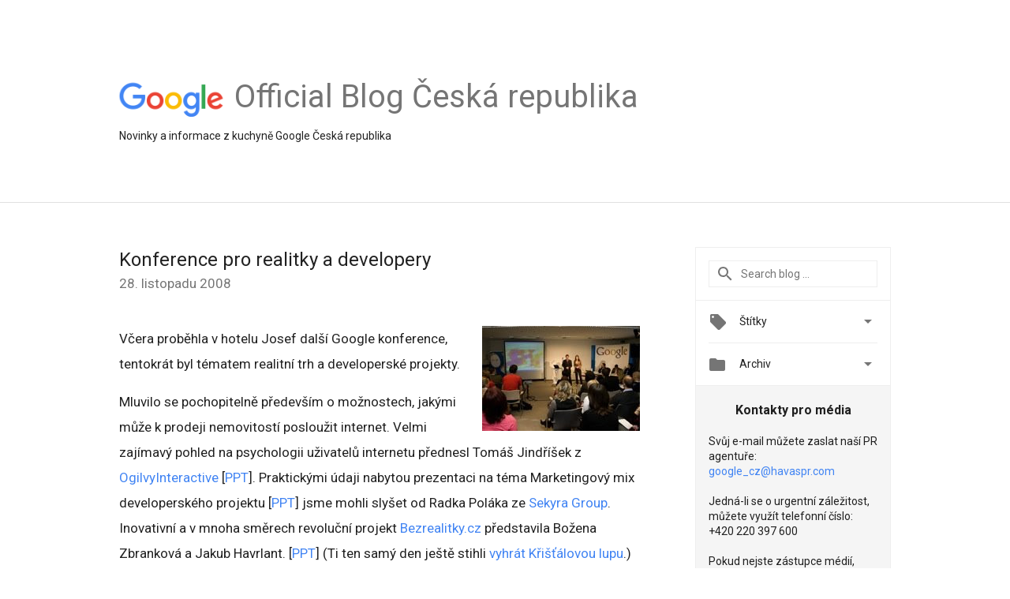

--- FILE ---
content_type: text/html; charset=UTF-8
request_url: https://czechrepublic.googleblog.com/2008/11/?hl=cs
body_size: 40294
content:
<!DOCTYPE html>
<html class='v2 list-page' dir='ltr' itemscope='' itemtype='http://schema.org/Blog' lang='cs' xmlns='http://www.w3.org/1999/xhtml' xmlns:b='http://www.google.com/2005/gml/b' xmlns:data='http://www.google.com/2005/gml/data' xmlns:expr='http://www.google.com/2005/gml/expr'>
<head>
<link href='https://www.blogger.com/static/v1/widgets/335934321-css_bundle_v2.css' rel='stylesheet' type='text/css'/>
<title>
Google Blog ČR: listopadu 2008
</title>
<meta content='width=device-width, height=device-height, minimum-scale=1.0, initial-scale=1.0, user-scalable=0' name='viewport'/>
<meta content='IE=Edge' http-equiv='X-UA-Compatible'/>
<meta content='Google Blog ČR' property='og:title'/>
<meta content='cs' property='og:locale'/>
<meta content='https://czechrepublic.googleblog.com/2008/11/' property='og:url'/>
<meta content='Google Blog ČR' property='og:site_name'/>
<!-- Twitter Card properties -->
<meta content='Google Blog ČR' property='og:title'/>
<meta content='summary' name='twitter:card'/>
<meta content='@google' name='twitter:creator'/>
<link href='https://fonts.googleapis.com/css?family=Roboto:400italic,400,500,500italic,700,700italic' rel='stylesheet' type='text/css'/>
<link href='https://fonts.googleapis.com/icon?family=Material+Icons' rel='stylesheet'/>
<script src='https://ajax.googleapis.com/ajax/libs/jquery/1.11.3/jquery.min.js' type='text/javascript'></script>
<!-- End -->
<style id='page-skin-1' type='text/css'><!--
/*
<Group description="Header Color" selector="header">
<Variable name="header.background.color" description="Header Background"
type="color" default="#ffffff"/>
</Group>
*/
.header-outer {
border-bottom: 1px solid #e0e0e0;
background: #ffffff;
}
html, .Label h2, #sidebar .rss a, .BlogArchive h2, .FollowByEmail h2.title, .widget .post h2 {
font-family: Roboto, sans-serif;
}
.plusfollowers h2.title, .post h2.title, .widget h2.title {
font-family: Roboto, sans-serif;
}
.widget-item-control {
height: 100%;
}
.widget.Header, #header {
position: relative;
height: 100%;
width: 100%;
}
}
.widget.Header .header-logo1 {
float: left;
margin-right: 15px;
padding-right: 15px;
border-right: 1px solid #ddd;
}
.header-title h2 {
color: rgba(0,0,0,.54);
display: inline-block;
font-size: 40px;
font-family: Roboto, sans-serif;
font-weight: normal;
line-height: 48px;
vertical-align: top;
}
.header-inner {
background-repeat: no-repeat;
background-position: right 0px;
}
.post-author,
.byline-author {
font-size: 14px;
font-weight: normal;
color: #757575;
color: rgba(0,0,0,.54);
}
.post-content .img-border {
border: 1px solid rgb(235, 235, 235);
padding: 4px;
}
.header-title a {
text-decoration: none !important;
}
pre {
border: 1px solid #bbbbbb;
margin-top: 1em 0 0 0;
padding: 0.99em;
overflow-x: auto;
overflow-y: auto;
}
pre, code {
font-size: 9pt;
background-color: #fafafa;
line-height: 125%;
font-family: monospace;
}
pre, code {
color: #060;
font: 13px/1.54 "courier new",courier,monospace;
}
.header-left .header-logo1 {
width: 128px !important;
}
.header-desc {
line-height: 20px;
margin-top: 8px;
}
.fb-custom img, .twitter-custom img, .gplus-share img {
cursor: pointer;
opacity: 0.54;
}
.fb-custom img:hover, .twitter-custom img:hover, .gplus-share img:hover {
opacity: 0.87;
}
.fb-like {
width: 80px;
}
.post .share {
float: right;
}
#twitter-share{
border: #CCC solid 1px;
border-radius: 3px;
background-image: -webkit-linear-gradient(top,#ffffff,#dedede);
}
.twitter-follow {
background: url(//4.bp.blogspot.com/-8O7VcmcY32o/VSYkC2vUj7I/AAAAAAAAHeU/7mzo-JFgTgk/s1600/twitter-bird.png) no-repeat left center;
padding-left: 18px;
font: normal normal normal 11px/18px 'Helvetica Neue',Arial,sans-serif;
font-weight: bold;
text-shadow: 0 1px 0 rgba(255,255,255,.5);
cursor: pointer;
margin-bottom: 10px;
}
.twitter-fb {
padding-top: 2px;
}
.fb-follow-button  {
background: -webkit-linear-gradient(#4c69ba, #3b55a0);
background: -moz-linear-gradient(#4c69ba, #3b55a0);
background: linear-gradient(#4c69ba, #3b55a0);
border-radius: 2px;
height: 18px;
padding: 4px 0 0 3px;
width: 57px;
border: #4c69ba solid 1px;
}
.fb-follow-button a {
text-decoration: none !important;
text-shadow: 0 -1px 0 #354c8c;
text-align: center;
white-space: nowrap;
font-size: 11px;
color: white;
vertical-align: top;
}
.fb-follow-button a:visited {
color: white;
}
.fb-follow {
padding: 0px 5px 3px 0px;
width: 14px;
vertical-align: bottom;
}
.gplus-wrapper {
margin-top: 3px;
display: inline-block;
vertical-align: top;
}
.twitter-custom, .gplus-share {
margin-right: 12px;
}
.fb-follow-button{
margin: 10px auto;
}
/** CUSTOM CODE **/

--></style>
<style id='template-skin-1' type='text/css'><!--
.header-outer {
clear: both;
}
.header-inner {
margin: auto;
padding: 0px;
}
.footer-outer {
background: #f5f5f5;
clear: both;
margin: 0;
}
.footer-inner {
margin: auto;
padding: 0px;
}
.footer-inner-2 {
/* Account for right hand column elasticity. */
max-width: calc(100% - 248px);
}
.google-footer-outer {
clear: both;
}
.cols-wrapper, .google-footer-outer, .footer-inner, .header-inner {
max-width: 978px;
margin-left: auto;
margin-right: auto;
}
.cols-wrapper {
margin: auto;
clear: both;
margin-top: 60px;
margin-bottom: 60px;
overflow: hidden;
}
.col-main-wrapper {
float: left;
width: 100%;
}
.col-main {
margin-right: 278px;
max-width: 660px;
}
.col-right {
float: right;
width: 248px;
margin-left: -278px;
}
/* Tweaks for layout mode. */
body#layout .google-footer-outer {
display: none;
}
body#layout .header-outer, body#layout .footer-outer {
background: none;
}
body#layout .header-inner {
height: initial;
}
body#layout .cols-wrapper {
margin-top: initial;
margin-bottom: initial;
}
--></style>
<!-- start all head -->
<meta content='text/html; charset=UTF-8' http-equiv='Content-Type'/>
<meta content='blogger' name='generator'/>
<link href='https://czechrepublic.googleblog.com/favicon.ico' rel='icon' type='image/x-icon'/>
<link href='https://czechrepublic.googleblog.com/2008/11/' rel='canonical'/>
<link rel="alternate" type="application/atom+xml" title="Google Blog ČR - Atom" href="https://czechrepublic.googleblog.com/feeds/posts/default" />
<link rel="alternate" type="application/rss+xml" title="Google Blog ČR - RSS" href="https://czechrepublic.googleblog.com/feeds/posts/default?alt=rss" />
<link rel="service.post" type="application/atom+xml" title="Google Blog ČR - Atom" href="https://www.blogger.com/feeds/3550752599509593312/posts/default" />
<!--Can't find substitution for tag [blog.ieCssRetrofitLinks]-->
<meta content='https://czechrepublic.googleblog.com/2008/11/' property='og:url'/>
<meta content='Google Blog ČR' property='og:title'/>
<meta content='Novinky a informace z kuchyně Google Česká republika' property='og:description'/>
<!-- end all head -->
<base target='_self'/>
<style>
      html {
        font-family: Roboto, sans-serif;
        -moz-osx-font-smoothing: grayscale;
        -webkit-font-smoothing: antialiased;
      }
      body {
        padding: 0;
        /* This ensures that the scroll bar is always present, which is needed */
        /* because content render happens after page load; otherwise the header */
        /* would "bounce" in-between states. */
        min-height: 150%;
      }
      h2 {
        font-size: 16px;
      }
      h1, h2, h3, h4, h5 {
        line-height: 2em;
      }
      html, h4, h5, h6 {
        font-size: 14px;
      }
      a, a:visited {
        color: #4184F3;
        text-decoration: none;
      }
      a:focus, a:hover, a:active {
        text-decoration: none;
      }
      .Header {
        margin-top: 15px;
      }
      .Header h1 {
        font-size: 32px;
        font-weight: 300;
        line-height: 32px;
        height: 42px;
      }
      .header-inner .Header .titlewrapper {
        padding: 0;
        margin-top: 30px;
      }
      .header-inner .Header .descriptionwrapper {
        padding: 0;
        margin: 0;
      }
      .cols-wrapper {
        margin-top: 56px;
      }
      .header-outer, .cols-wrapper, .footer-outer, .google-footer-outer {
        padding: 0 60px;
      }
      .header-inner {
        height: 256px;
        position: relative;
      }
      html, .header-inner a {
        color: #212121;
        color: rgba(0,0,0,.87);
      }
      .header-inner .google-logo {
        display: inline-block;
        background-size: contain;
        z-index: 1;
        height: 46px;
        overflow: hidden;
        margin-top: 4px;
        margin-right: 8px;
      }
      .header-left {
        position: absolute;
        top: 50%;
        -webkit-transform: translateY(-50%);
        transform: translateY(-50%);
        margin-top: 12px;
        width: 100%;
      }
      .google-logo {
        margin-left: -4px;
      }
      #google-footer {
        position: relative;
        font-size: 13px;
        list-style: none;
        text-align: right;
      }
      #google-footer a {
        color: #444;
      }
      #google-footer ul {
        margin: 0;
        padding: 0;
        height: 144px;
        line-height: 144px;
      }
      #google-footer ul li {
        display: inline;
      }
      #google-footer ul li:before {
        color: #999;
        content: "\00b7";
        font-weight: bold;
        margin: 5px;
      }
      #google-footer ul li:first-child:before {
        content: '';
      }
      #google-footer .google-logo-dark {
        left: 0;
        margin-top: -16px;
        position: absolute;
        top: 50%;
      }
      /** Sitemap links. **/
      .footer-inner-2 {
        font-size: 14px;
        padding-top: 42px;
        padding-bottom: 74px;
      }
      .footer-inner-2 .HTML h2 {
        color: #212121;
        color: rgba(0,0,0,.87);
        font-size: 14px;
        font-weight: 500;
        padding-left: 0;
        margin: 10px 0;
      }
      .footer-inner-2 .HTML ul {
        font-weight: normal;
        list-style: none;
        padding-left: 0;
      }
      .footer-inner-2 .HTML li {
        line-height: 24px;
        padding: 0;
      }
      .footer-inner-2 li a {
        color: rgba(65,132,243,.87);
      }
      /** Archive widget. **/
      .BlogArchive {
        font-size: 13px;
        font-weight: normal;
      }
      .BlogArchive .widget-content {
        display: none;
      }
      .BlogArchive h2, .Label h2 {
        color: #4184F3;
        text-decoration: none;
      }
      .BlogArchive .hierarchy li {
        display: inline-block;
      }
      /* Specificity needed here to override widget CSS defaults. */
      .BlogArchive #ArchiveList ul li, .BlogArchive #ArchiveList ul ul li {
        margin: 0;
        padding-left: 0;
        text-indent: 0;
      }
      .BlogArchive .intervalToggle {
        cursor: pointer;
      }
      .BlogArchive .expanded .intervalToggle .new-toggle {
        -ms-transform: rotate(180deg);
        transform: rotate(180deg);
      }
      .BlogArchive .new-toggle {
        float: right;
        padding-top: 3px;
        opacity: 0.87;
      }
      #ArchiveList {
        text-transform: uppercase;
      }
      #ArchiveList .expanded > ul:last-child {
        margin-bottom: 16px;
      }
      #ArchiveList .archivedate {
        width: 100%;
      }
      /* Months */
      .BlogArchive .items {
        max-width: 150px;
        margin-left: -4px;
      }
      .BlogArchive .expanded .items {
        margin-bottom: 10px;
        overflow: hidden;
      }
      .BlogArchive .items > ul {
        float: left;
        height: 32px;
      }
      .BlogArchive .items a {
        padding: 0 4px;
      }
      .Label {
        font-size: 13px;
        font-weight: normal;
      }
      .sidebar-icon {
        display: inline-block;
        width: 24px;
        height: 24px;
        vertical-align: middle;
        margin-right: 12px;
        margin-top: -1px
      }
      .Label a {
        margin-right: 4px;
      }
      .Label .widget-content {
        display: none;
      }
      .FollowByEmail {
        font-size: 13px;
        font-weight: normal;
      }
      .FollowByEmail h2 {
        background: url("[data-uri]");
        background-repeat: no-repeat;
        background-position: 0 50%;
        text-indent: 30px;
      }
      .FollowByEmail .widget-content {
        display: none;
      }
      .searchBox input {
        border: 1px solid #eee;
        color: #212121;
        color: rgba(0,0,0,.87);
        font-size: 14px;
        padding: 8px 8px 8px 40px;
        width: 164px;
        font-family: Roboto, sans-serif;
        background: url("https://www.gstatic.com/images/icons/material/system/1x/search_grey600_24dp.png") 8px center no-repeat;
      }
      .searchBox ::-webkit-input-placeholder { /* WebKit, Blink, Edge */
        color:    rgba(0,0,0,.54);
      }
      .searchBox :-moz-placeholder { /* Mozilla Firefox 4 to 18 */
        color:    #000;
        opacity:  0.54;
      }
      .searchBox ::-moz-placeholder { /* Mozilla Firefox 19+ */
        color:    #000;
        opacity:  0.54;
      }
      .searchBox :-ms-input-placeholder { /* Internet Explorer 10-11 */
        color:    #757575;
      }
      .widget-item-control {
        margin-top: 0px;
      }
      .section {
        margin: 0;
        padding: 0;
      }
      #sidebar-top {
        border: 1px solid #eee;
      }
      #sidebar-top > div {
        margin: 16px 0;
      }
      .widget ul {
        line-height: 1.6;
      }
      /*main post*/
      .post {
        margin-bottom:30px;
      }
      #main .post .title {
        margin: 0;
      }
      #main .post .title a {
        color: #212121;
        color: rgba(0,0,0,.87);
        font-weight: normal;
        font-size: 24px;
      }
      #main .post .title a:hover {
        text-decoration:none;
        color:#4184F3;
      }
      .message,  #main .post .post-header {
        margin: 0;
        padding: 0;
      }
      #main .post .post-header .caption, #main .post .post-header .labels-caption,  #main .post .post-footer .caption, #main .post .post-footer .labels-caption {
        color: #444;
        font-weight: 500;
      }
      #main .tr-caption-container td {
        text-align: left;
      }
      #main .post .tr-caption {
        color: #757575;
        color: rgba(0,0,0,.54);
        display: block;
        max-width: 560px;
        padding-bottom: 20px;
      }
      #main .post .tr-caption-container {
        line-height: 24px;
        margin: -1px 0 0 0 !important;
        padding: 4px 0;
        text-align: left;
      }
      #main .post .post-header .published{
        font-size:11px;
        font-weight:bold;
      }
      .post-header .publishdate {
        font-size: 17px;
        font-weight:normal;
        color: #757575;
        color: rgba(0,0,0,.54);
      }
      #main .post .post-footer{
        font-size:12px;
        padding-bottom: 21px;
      }
      .label-footer {
        margin-bottom: 12px;
        margin-top: 12px;
      }
      .comment-img {
        margin-right: 16px;
        opacity: 0.54;
        vertical-align: middle;
      }
      #main .post .post-header .published {
        margin-bottom: 40px;
        margin-top: -2px;
      }
      .post .post-content {
        color: #212121;
        color: rgba(0,0,0,.87);
        font-size: 17px;
        margin: 25px 0 36px 0;
        line-height: 32px;
      }
      .post-body .post-content ul, .post-body .post-content ol {
        margin: 16px 0;
        padding: 0 48px;
      }
      .post-summary {
        display: none;
      }
      /* Another old-style caption. */
      .post-content div i, .post-content div + i {
        font-size: 14px;
        font-style: normal;
        color: #757575;
        color: rgba(0,0,0,.54);
        display: block;
        line-height: 24px;
        margin-bottom: 16px;
        text-align: left;
      }
      /* Another old-style caption (with link) */
      .post-content a > i {
        color: #4184F3 !important;
      }
      /* Old-style captions for images. */
      .post-content .separator + div:not(.separator) {
        margin-top: -16px;
      }
      /* Capture section headers. */
      .post-content br + br + b, .post-content .space + .space + b, .post-content .separator + b {
        display: inline-block;
        margin-bottom: 8px;
        margin-top: 24px;
      }
      .post-content li {
        line-height: 32px;
      }
      /* Override all post images/videos to left align. */
      .post-content .separator, .post-content > div {
        text-align: left;
      }
      .post-content .separator > a, .post-content .separator > span {
        margin-left: 0 !important;
      }
      .post-content img {
        max-width: 100%;
        height: auto;
        width: auto;
      }
      .post-content .tr-caption-container img {
        margin-bottom: 12px;
      }
      .post-content iframe, .post-content embed {
        max-width: 100%;
      }
      .post-content .carousel-container {
        margin-bottom: 48px;
      }
      #main .post-content b {
        font-weight: 500;
      }
      /* These are the main paragraph spacing tweaks. */
      #main .post-content br {
        content: ' ';
        display: block;
        padding: 4px;
      }
      .post-content .space {
        display: block;
        height: 8px;
      }
      .post-content iframe + .space, .post-content iframe + br {
        padding: 0 !important;
      }
      #main .post .jump-link {
        margin-bottom:10px;
      }
      .post-content img, .post-content iframe {
        margin: 30px 0 20px 0;
      }
      .post-content > img:first-child, .post-content > iframe:first-child {
        margin-top: 0;
      }
      .col-right .section {
        padding: 0 16px;
      }
      #aside {
        background:#fff;
        border:1px solid #eee;
        border-top: 0;
      }
      #aside .widget {
        margin:0;
      }
      #aside .widget h2, #ArchiveList .toggle + a.post-count-link {
        color: #212121;
        color: rgba(0,0,0,.87);
        font-weight: 400 !important;
        margin: 0;
      }
      #ArchiveList .toggle {
        float: right;
      }
      #ArchiveList .toggle .material-icons {
        padding-top: 4px;
      }
      #sidebar .tab {
        cursor: pointer;
      }
      #sidebar .tab .arrow {
        display: inline-block;
        float: right;
      }
      #sidebar .tab .icon {
        display: inline-block;
        vertical-align: top;
        height: 24px;
        width: 24px;
        margin-right: 13px;
        margin-left: -1px;
        margin-top: 1px;
        color: #757575;
        color: rgba(0,0,0,.54);
      }
      #sidebar .widget-content > :first-child {
        padding-top: 8px;
      }
      #sidebar .active .tab .arrow {
        -ms-transform: rotate(180deg);
        transform: rotate(180deg);
      }
      #sidebar .arrow {
        color: #757575;
        color: rgba(0,0,0,.54);
      }
      #sidebar .widget h2 {
        font-size: 14px;
        line-height: 24px;
        display: inline-block;
      }
      #sidebar .widget .BlogArchive {
        padding-bottom: 8px;
      }
      #sidebar .widget {
        border-bottom: 1px solid #eee;
        box-shadow: 0px 1px 0 white;
        margin-bottom: 0;
        padding: 14px 0;
        min-height: 20px;
      }
      #sidebar .widget:last-child {
        border-bottom: none;
        box-shadow: none;
        margin-bottom: 0;
      }
      #sidebar ul {
        margin: 0;
        padding: 0;
      }
      #sidebar ul li {
        list-style:none;
        padding:0;
      }
      #sidebar ul li a {
        line-height: 32px;
      }
      #sidebar .archive {
        background-image: url("[data-uri]");
        height: 24px;
        line-height: 24px;
        padding-left: 30px;
      }
      #sidebar .labels {
        background-image: url("[data-uri]");
        height: 20px;
        line-height: 20px;
        padding-left: 30px;
      }
      #sidebar .rss a {
        background-image: url("[data-uri]");
      }
      #sidebar .subscription a {
        background-image: url("[data-uri]");
      }
      #sidebar-bottom {
        background: #f5f5f5;
        border-top:1px solid #eee;
      }
      #sidebar-bottom .widget {
        border-bottom: 1px solid #e0e0e0;
        padding: 15px 0;
        text-align: center;
      }
      #sidebar-bottom > div:last-child {
        border-bottom: 0;
      }
      #sidebar-bottom .text {
        line-height: 20px;
      }
      /* Home, forward, and backward pagination. */
      .blog-pager {
        border-top : 1px #e0e0e0 solid;
        padding-top: 10px;
        margin-top: 15px;
        text-align: right !important;
      }
      #blog-pager {
        margin-botom: 0;
        margin-top: -14px;
        padding: 16px 0 0 0;
      }
      #blog-pager a {
        display: inline-block;
      }
      .blog-pager i.disabled {
        opacity: 0.2 !important;
      }
      .blog-pager i {
        color: black;
        margin-left: 16px;
        opacity: 0.54;
      }
      .blog-pager i:hover, .blog-pager i:active {
        opacity: 0.87;
      }
      #blog-pager-older-link, #blog-pager-newer-link {
        float: none;
      }
      .gplus-profile {
        background-color: #fafafa;
        border: 1px solid #eee;
        overflow: hidden;
        width: 212px;
      }
      .gplus-profile-inner {
        margin-left: -1px;
        margin-top: -1px;
      }
      /* Sidebar follow buttons. */
      .followgooglewrapper {
        padding: 12px 0 0 0;
      }
      .loading {
        visibility: hidden;
      }
      .detail-page .post-footer .cmt_iframe_holder {
        padding-top: 40px !important;
      }
      /** Desktop **/
      @media (max-width: 900px) {
        .col-right {
          display: none;
        }
        .col-main {
          margin-right: 0;
          min-width: initial;
        }
        .footer-outer {
          display: none;
        }
        .cols-wrapper {
          min-width: initial;
        }
        .google-footer-outer {
          background-color: #f5f5f5;
        }
      }
      /** Tablet **/
      @media (max-width: 712px) {
        .header-outer, .cols-wrapper, .footer-outer, .google-footer-outer {
          padding: 0 40px;
        }
      }
      /* An extra breakpoint accommodating for long blog titles. */
      @media (max-width: 600px) {
        .header-left {
          height: 100%;
          top: inherit;
          margin-top: 0;
          -webkit-transform: initial;
          transform: initial;
        }
        .header-title {
          margin-top: 18px;
        }
        .header-inner .google-logo {
          height: 40px;
          margin-top: 3px;
        }
        .header-inner .google-logo img {
          height: 42px;
        }
        .header-title h2 {
          font-size: 32px;
          line-height: 40px;
        }
        .header-desc {
          bottom: 24px;
          position: absolute;
        }
      }
      /** Mobile/small desktop window; also landscape. **/
      @media (max-width: 480px), (max-height: 480px) {
        .header-outer, .cols-wrapper, .footer-outer, .google-footer-outer {
          padding: 0 16px;
        }
        .cols-wrapper {
          margin-top: 0;
        }
        .post-header .publishdate, .post .post-content {
          font-size: 16px;
        }
        .post .post-content {
          line-height: 28px;
          margin-bottom: 30px;
        }
        .post {
          margin-top: 30px;
        }
        .byline-author {
          display: block;
          font-size: 12px;
          line-height: 24px;
          margin-top: 6px;
        }
        #main .post .title a {
          font-weight: 500;
          color: #4c4c4c;
          color: rgba(0,0,0,.70);
        }
        #main .post .post-header {
          padding-bottom: 12px;
        }
        #main .post .post-header .published {
          margin-bottom: -8px;
          margin-top: 3px;
        }
        .post .read-more {
          display: block;
          margin-top: 14px;
        }
        .post .tr-caption {
          font-size: 12px;
        }
        #main .post .title a {
          font-size: 20px;
          line-height: 30px;
        }
        .post-content iframe {
          /* iframe won't keep aspect ratio when scaled down. */
          max-height: 240px;
        }
        .post-content .separator img, .post-content .tr-caption-container img, .post-content iframe {
          margin-left: -16px;
          max-width: inherit;
          width: calc(100% + 32px);
        }
        .post-content table, .post-content td {
          width: 100%;
        }
        #blog-pager {
          margin: 0;
          padding: 16px 0;
        }
        /** List page tweaks. **/
        .list-page .post-original {
          display: none;
        }
        .list-page .post-summary {
          display: block;
        }
        .list-page .comment-container {
          display: none;
        } 
        .list-page #blog-pager {
          padding-top: 0;
          border: 0;
          margin-top: -8px;
        }
        .list-page .label-footer {
          display: none;
        }
        .list-page #main .post .post-footer {
          border-bottom: 1px solid #eee;
          margin: -16px 0 0 0;
          padding: 0 0 20px 0;
        }
        .list-page .post .share {
          display: none;
        }
        /** Detail page tweaks. **/
        .detail-page .post-footer .cmt_iframe_holder {
          padding-top: 32px !important;
        }
        .detail-page .label-footer {
          margin-bottom: 0;
        }
        .detail-page #main .post .post-footer {
          padding-bottom: 0;
        }
        .detail-page #comments {
          display: none;
        }
      }
      [data-about-pullquote], [data-is-preview], [data-about-syndication] {
        display: none;
      }
    </style>
<noscript>
<style>
        .loading { visibility: visible }</style>
</noscript>
<script type='text/javascript'>
        (function(i,s,o,g,r,a,m){i['GoogleAnalyticsObject']=r;i[r]=i[r]||function(){
        (i[r].q=i[r].q||[]).push(arguments)},i[r].l=1*new Date();a=s.createElement(o),
        m=s.getElementsByTagName(o)[0];a.async=1;a.src=g;m.parentNode.insertBefore(a,m)
        })(window,document,'script','https://www.google-analytics.com/analytics.js','ga');
        ga('create', 'UA-203225924-7', 'auto', 'blogger');
        ga('blogger.send', 'pageview');
      </script>
<link href='https://www.blogger.com/dyn-css/authorization.css?targetBlogID=3550752599509593312&amp;zx=4928aeb3-0655-49c7-a07d-47d1e2fc628b' media='none' onload='if(media!=&#39;all&#39;)media=&#39;all&#39;' rel='stylesheet'/><noscript><link href='https://www.blogger.com/dyn-css/authorization.css?targetBlogID=3550752599509593312&amp;zx=4928aeb3-0655-49c7-a07d-47d1e2fc628b' rel='stylesheet'/></noscript>
<meta name='google-adsense-platform-account' content='ca-host-pub-1556223355139109'/>
<meta name='google-adsense-platform-domain' content='blogspot.com'/>

</head>
<body>
<script type='text/javascript'>
      //<![CDATA[
      var axel = Math.random() + "";
      var a = axel * 10000000000000;
      document.write('<iframe src="https://2542116.fls.doubleclick.net/activityi;src=2542116;type=gblog;cat=googl0;ord=ord=' + a + '?" width="1" height="1" frameborder="0" style="display:none"></iframe>');
      //]]>
    </script>
<noscript>
<img alt='' height='1' src='https://ad.doubleclick.net/ddm/activity/src=2542116;type=gblog;cat=googl0;ord=1?' width='1'/>
</noscript>
<!-- Header -->
<div class='header-outer'>
<div class='header-inner'>
<div class='section' id='header'><div class='widget Header' data-version='1' id='Header1'>
<div class='header-left'>
<div class='header-title'>
<a class='google-logo' href='https://czechrepublic.googleblog.com/?hl=cs'>
<img height='50' src='https://www.gstatic.com/images/branding/googlelogo/2x/googlelogo_color_150x54dp.png'/>
</a>
<a href='/.'>
<h2>
            Official Blog Česká republika
          </h2>
</a>
</div>
<div class='header-desc'>
Novinky a informace z kuchyně Google Česká republika
</div>
</div>
</div></div>
</div>
</div>
<!-- all content wrapper start -->
<div class='cols-wrapper loading'>
<div class='col-main-wrapper'>
<div class='col-main'>
<div class='section' id='main'><div class='widget Blog' data-version='1' id='Blog1'>
<div class='post' data-id='1601906647538135894' itemscope='' itemtype='http://schema.org/BlogPosting'>
<h2 class='title' itemprop='name'>
<a href='https://czechrepublic.googleblog.com/2008/11/konference-pro-realitky-developery.html?hl=cs' itemprop='url' title='Konference pro realitky a developery'>
Konference pro realitky a developery
</a>
</h2>
<div class='post-header'>
<div class='published'>
<span class='publishdate' itemprop='datePublished'>
28. listopadu 2008
</span>
</div>
</div>
<div class='post-body'>
<div class='post-content' itemprop='articleBody'>
<script type='text/template'>
                          <a href="http://picasaweb.google.cz/nomenPR/Google_pro_developery_27112008#" title="Prohlédněte si fotografie na Picasa albu"><img alt="" border="0" id="BLOGGER_PHOTO_ID_5273764471510781666" src="https://blogger.googleusercontent.com/img/b/R29vZ2xl/AVvXsEj0dX1qk1lZIKuz8-HjfQN5FFiaK3LZPo8dbqZO6kEdo0AVbt78ME4qGDPaXWnmDtYqIkmewL6w0xZz3XYpSLNfyCJxu2E7OfMKHSCTt2_QCjh5KklCnULAHWly4gQSA6Eg-FFr_Yq4aiQ/s400/IMG_4441.jpg" style="float:right; margin:0 0 10px 10px;cursor:pointer; cursor:hand;width: 200px; height: 133px;" /></a>Včera proběhla v hotelu Josef další Google konference, tentokrát byl tématem realitní trh a developerské projekty.<br /><br />Mluvilo se pochopitelně především o možnostech, jakými může k prodeji nemovitostí posloužit internet. Velmi zajímavý pohled na psychologii uživatelů internetu přednesl Tomáš Jindříšek z <a href="http://www.ogilvyinteractive.cz/">OgilvyInteractive</a> [<a href="https://sites.google.com/site/gblogcz/ke-stazeni/developeri-reality-online-jindrisek.ppt">PPT</a>]. Praktickými údaji nabytou prezentaci na téma Marketingový mix developerského projektu [<a href="https://sites.google.com/site/gblogcz/ke-stazeni/Internetkonference_RP_SekyraG.ppt">PPT</a>] jsme mohli slyšet od Radka Poláka ze <a href="http://www.sekyragroup.cz/">Sekyra Group</a>. Inovativní a v mnoha směrech revoluční projekt <a href="http://www.bezrealitky.cz/">Bezrealitky.cz</a> představila Božena Zbranková a Jakub Havrlant. [<a href="https://sites.google.com/site/gblogcz/ke-stazeni/Bezrealitky.cz-developersday.ppt">PPT</a>] (Ti ten samý den ještě stihli <a href="http://www.lupa.cz/clanky/kristalove-lupy-za-rok-2008-predany/">vyhrát Křišťálovou lupu</a>.) Já se snažil držet krok s prezentací na téma: v čem může Google pomoci při prodeji nemovitostí [<a href="https://sites.google.com/site/gblogcz/ke-stazeni/Vyu%C5%BEit%C3%ADslu%C5%BEebGooglekprodejinemovitost%C3%AD.pdf">PDF</a>].<br /><br />Pozn.: <del>Nepodařilo se nám včas zpřístupnit všechny prezentace ke stažení. Prosíme o trpělivost - soubory zde můžete očekávat začátkem příštího týdne. Zatím si alespoň <a href="http://picasaweb.google.cz/nomenPR/Google_pro_developery_27112008#">prohlédněte fotografie</a>.</del> <strong>Prezentace jsou již k dispozici ke stažení</strong>, viz odkazy [PPT] v předchozím odstavci.<br /><br />Děkujeme všem, kdo přišli, a doufáme, že pro ně byla konference stejně inspirativní a podnětná, jako pro nás.<br /><br /><br /><span class="byline-author">Filip Hráček<br />Account Strategist & Blogger</span>
<span itemprop='author' itemscope='itemscope' itemtype='http://schema.org/Person'>
  <meta content='https://plus.google.com/116899029375914044550' itemprop='url'/>
</span>
                        </script>
<noscript>
<a href="http://picasaweb.google.cz/nomenPR/Google_pro_developery_27112008#" title="Prohlédněte si fotografie na Picasa albu"><img alt="" border="0" id="BLOGGER_PHOTO_ID_5273764471510781666" src="https://blogger.googleusercontent.com/img/b/R29vZ2xl/AVvXsEj0dX1qk1lZIKuz8-HjfQN5FFiaK3LZPo8dbqZO6kEdo0AVbt78ME4qGDPaXWnmDtYqIkmewL6w0xZz3XYpSLNfyCJxu2E7OfMKHSCTt2_QCjh5KklCnULAHWly4gQSA6Eg-FFr_Yq4aiQ/s400/IMG_4441.jpg" style="float:right; margin:0 0 10px 10px;cursor:pointer; cursor:hand;width: 200px; height: 133px;" /></a>Včera proběhla v hotelu Josef další Google konference, tentokrát byl tématem realitní trh a developerské projekty.<br /><br />Mluvilo se pochopitelně především o možnostech, jakými může k prodeji nemovitostí posloužit internet. Velmi zajímavý pohled na psychologii uživatelů internetu přednesl Tomáš Jindříšek z <a href="http://www.ogilvyinteractive.cz/">OgilvyInteractive</a> [<a href="https://sites.google.com/site/gblogcz/ke-stazeni/developeri-reality-online-jindrisek.ppt">PPT</a>]. Praktickými údaji nabytou prezentaci na téma Marketingový mix developerského projektu [<a href="https://sites.google.com/site/gblogcz/ke-stazeni/Internetkonference_RP_SekyraG.ppt">PPT</a>] jsme mohli slyšet od Radka Poláka ze <a href="http://www.sekyragroup.cz/">Sekyra Group</a>. Inovativní a v mnoha směrech revoluční projekt <a href="http://www.bezrealitky.cz/">Bezrealitky.cz</a> představila Božena Zbranková a Jakub Havrlant. [<a href="https://sites.google.com/site/gblogcz/ke-stazeni/Bezrealitky.cz-developersday.ppt">PPT</a>] (Ti ten samý den ještě stihli <a href="http://www.lupa.cz/clanky/kristalove-lupy-za-rok-2008-predany/">vyhrát Křišťálovou lupu</a>.) Já se snažil držet krok s prezentací na téma: v čem může Google pomoci při prodeji nemovitostí [<a href="https://sites.google.com/site/gblogcz/ke-stazeni/Vyu%C5%BEit%C3%ADslu%C5%BEebGooglekprodejinemovitost%C3%AD.pdf">PDF</a>].<br /><br />Pozn.: <del>Nepodařilo se nám včas zpřístupnit všechny prezentace ke stažení. Prosíme o trpělivost - soubory zde můžete očekávat začátkem příštího týdne. Zatím si alespoň <a href="http://picasaweb.google.cz/nomenPR/Google_pro_developery_27112008#">prohlédněte fotografie</a>.</del> <strong>Prezentace jsou již k dispozici ke stažení</strong>, viz odkazy [PPT] v předchozím odstavci.<br /><br />Děkujeme všem, kdo přišli, a doufáme, že pro ně byla konference stejně inspirativní a podnětná, jako pro nás.<br /><br /><br /><span class="byline-author">Filip Hráček<br />Account Strategist & Blogger</span>
<span itemprop='author' itemscope='itemscope' itemtype='http://schema.org/Person'>
<meta content='https://plus.google.com/116899029375914044550' itemprop='url'/>
</span>
</noscript>
</div>
</div>
<div class='share'>
<span class='twitter-custom social-wrapper' data-href='http://twitter.com/share?text=Google Blog ČR:Konference pro realitky a developery&url=https://czechrepublic.googleblog.com/2008/11/konference-pro-realitky-developery.html?hl=cs&via=google'>
<img alt='Share on Twitter' height='24' src='https://www.gstatic.com/images/icons/material/system/2x/post_twitter_black_24dp.png' width='24'/>
</span>
<span class='fb-custom social-wrapper' data-href='https://www.facebook.com/sharer.php?u=https://czechrepublic.googleblog.com/2008/11/konference-pro-realitky-developery.html?hl=cs'>
<img alt='Share on Facebook' height='24' src='https://www.gstatic.com/images/icons/material/system/2x/post_facebook_black_24dp.png' width='24'/>
</span>
</div>
<div class='comment-container'>
<i class='comment-img material-icons'>
                            &#57529;
                          </i>
<span class='cmt_count_iframe_holder' data-count='0' data-onclick='' data-post-url='https://czechrepublic.googleblog.com/2008/11/konference-pro-realitky-developery.html?hl=cs' data-url='https://czechrepublic.googleblog.com/2008/11/konference-pro-realitky-developery.html' style='color: #4184F3;'></span>
</div>
<div class='post-footer'>
<div class='cmt_iframe_holder' data-href='https://czechrepublic.googleblog.com/2008/11/konference-pro-realitky-developery.html' data-viewtype='FILTERED_POSTMOD'></div>
<a href='https://plus.google.com/112374322230920073195' rel='author' style='display:none;'>
                        Google
                      </a>
<div class='label-footer'>
<span class='labels-caption'>
Rubriky:
</span>
<span class='labels'>
<a class='label' href='https://czechrepublic.googleblog.com/search/label/Akce?hl=cs' rel='tag'>
Akce
</a>

                                ,
                              
<a class='label' href='https://czechrepublic.googleblog.com/search/label/Byznys?hl=cs' rel='tag'>
Byznys
</a>
</span>
</div>
</div>
</div>
<div class='post' data-id='1182996542697692358' itemscope='' itemtype='http://schema.org/BlogPosting'>
<h2 class='title' itemprop='name'>
<a href='https://czechrepublic.googleblog.com/2008/11/kilov-lupa-pro-google.html?hl=cs' itemprop='url' title='Křišťálová Lupa pro Google'>
Křišťálová Lupa pro Google
</a>
</h2>
<div class='post-header'>
<div class='published'>
<span class='publishdate' itemprop='datePublished'>
28. listopadu 2008
</span>
</div>
</div>
<div class='post-body'>
<div class='post-content' itemprop='articleBody'>
<script type='text/template'>
                          <img alt="" border="0" id="BLOGGER_PHOTO_ID_5273727067586106146" src="https://blogger.googleusercontent.com/img/b/R29vZ2xl/AVvXsEjAqi7spAnCY28MvO2f2HkvmoivtqjYCmwm2B_LSiLWOttJg0iLV2Huvh18PXpC65Gy0SDaeCfKn1bjwyaizL4Yv7m34En-NboSfiMFpUDZiWc8plJvCECqsQoUT3Sofl73hx5Mlr2KLnk/s400/kristalova-lupa.png" style="float:right; margin:0 0 10px 10px;border:none;width: 116px; height: 60px;" /><strong>Google.cz</strong> získal i tento rok <a href="http://kristalova.lupa.cz/vysledky/">Křišťálovou Lupu</a> v kategorii Vyhledávač, za což jsme všem, kdo nás podpořili, nesmírně vděční. Slavnostní vyhlášení proběhlo včera večer v klubu Pacha - jeho průběh si můžete přečíst <a href="http://www.lupa.cz/clanky/kristalove-lupy-za-rok-2008-predany/">v dnešním článku na Lupě</a>.<br /><br />Ještě jednou děkujeme všem a doufáme, že vám vaše hlasování i v budoucnu budeme splácet  stále lepšími technologiemi a službami... :)<br /><br /><br /><span class="byline-author">váš český tým Google</span>
<span itemprop='author' itemscope='itemscope' itemtype='http://schema.org/Person'>
  <meta content='https://plus.google.com/116899029375914044550' itemprop='url'/>
</span>
                        </script>
<noscript>
<img alt="" border="0" id="BLOGGER_PHOTO_ID_5273727067586106146" src="https://blogger.googleusercontent.com/img/b/R29vZ2xl/AVvXsEjAqi7spAnCY28MvO2f2HkvmoivtqjYCmwm2B_LSiLWOttJg0iLV2Huvh18PXpC65Gy0SDaeCfKn1bjwyaizL4Yv7m34En-NboSfiMFpUDZiWc8plJvCECqsQoUT3Sofl73hx5Mlr2KLnk/s400/kristalova-lupa.png" style="float:right; margin:0 0 10px 10px;border:none;width: 116px; height: 60px;" /><strong>Google.cz</strong> získal i tento rok <a href="http://kristalova.lupa.cz/vysledky/">Křišťálovou Lupu</a> v kategorii Vyhledávač, za což jsme všem, kdo nás podpořili, nesmírně vděční. Slavnostní vyhlášení proběhlo včera večer v klubu Pacha - jeho průběh si můžete přečíst <a href="http://www.lupa.cz/clanky/kristalove-lupy-za-rok-2008-predany/">v dnešním článku na Lupě</a>.<br /><br />Ještě jednou děkujeme všem a doufáme, že vám vaše hlasování i v budoucnu budeme splácet  stále lepšími technologiemi a službami... :)<br /><br /><br /><span class="byline-author">váš český tým Google</span>
<span itemprop='author' itemscope='itemscope' itemtype='http://schema.org/Person'>
<meta content='https://plus.google.com/116899029375914044550' itemprop='url'/>
</span>
</noscript>
</div>
</div>
<div class='share'>
<span class='twitter-custom social-wrapper' data-href='http://twitter.com/share?text=Google Blog ČR:Křišťálová Lupa pro Google&url=https://czechrepublic.googleblog.com/2008/11/kilov-lupa-pro-google.html?hl=cs&via=google'>
<img alt='Share on Twitter' height='24' src='https://www.gstatic.com/images/icons/material/system/2x/post_twitter_black_24dp.png' width='24'/>
</span>
<span class='fb-custom social-wrapper' data-href='https://www.facebook.com/sharer.php?u=https://czechrepublic.googleblog.com/2008/11/kilov-lupa-pro-google.html?hl=cs'>
<img alt='Share on Facebook' height='24' src='https://www.gstatic.com/images/icons/material/system/2x/post_facebook_black_24dp.png' width='24'/>
</span>
</div>
<div class='comment-container'>
<i class='comment-img material-icons'>
                            &#57529;
                          </i>
<span class='cmt_count_iframe_holder' data-count='1' data-onclick='' data-post-url='https://czechrepublic.googleblog.com/2008/11/kilov-lupa-pro-google.html?hl=cs' data-url='https://czechrepublic.googleblog.com/2008/11/kilov-lupa-pro-google.html' style='color: #4184F3;'></span>
</div>
<div class='post-footer'>
<div class='cmt_iframe_holder' data-href='https://czechrepublic.googleblog.com/2008/11/kilov-lupa-pro-google.html' data-viewtype='FILTERED_POSTMOD'></div>
<a href='https://plus.google.com/112374322230920073195' rel='author' style='display:none;'>
                        Google
                      </a>
<div class='label-footer'>
<span class='labels-caption'>
Rubriky:
</span>
<span class='labels'>
<a class='label' href='https://czechrepublic.googleblog.com/search/label/Byznys?hl=cs' rel='tag'>
Byznys
</a>

                                ,
                              
<a class='label' href='https://czechrepublic.googleblog.com/search/label/Nab%C3%ADdky%20a%20ozn%C3%A1men%C3%AD?hl=cs' rel='tag'>
Nabídky a oznámení
</a>

                                ,
                              
<a class='label' href='https://czechrepublic.googleblog.com/search/label/U%C5%BEivatel%C3%A9?hl=cs' rel='tag'>
Uživatelé
</a>

                                ,
                              
<a class='label' href='https://czechrepublic.googleblog.com/search/label/vyhled%C3%A1v%C3%A1n%C3%AD?hl=cs' rel='tag'>
vyhledávání
</a>
</span>
</div>
</div>
</div>
<div class='post' data-id='4179647564623089554' itemscope='' itemtype='http://schema.org/BlogPosting'>
<h2 class='title' itemprop='name'>
<a href='https://czechrepublic.googleblog.com/2008/11/oste-sledovan-lokalizace.html?hl=cs' itemprop='url' title='Ostře sledovaná lokalizace'>
Ostře sledovaná lokalizace
</a>
</h2>
<div class='post-header'>
<div class='published'>
<span class='publishdate' itemprop='datePublished'>
19. listopadu 2008
</span>
</div>
</div>
<div class='post-body'>
<div class='post-content' itemprop='articleBody'>
<script type='text/template'>
                          <a href="https://blogger.googleusercontent.com/img/b/R29vZ2xl/AVvXsEhg426QM9p8ovbIn4Szsdps4hB1bXKC36dylruJBsCdVGAF2cc13KL7vhkb9328NMZluf9Zq3LEXLN0EFOlN2P1o2oXDzCkHafIGKQVyiyt-zASEgnulv4rG_MnBA2YklbK-5T_M4_bKko/s1600-h/DSCN0412.jpg" onblur="try {parent.deselectBloggerImageGracefully();} catch(e) {}"><img alt="" border="0" id="BLOGGER_PHOTO_ID_5270410284207430242" src="https://blogger.googleusercontent.com/img/b/R29vZ2xl/AVvXsEhg426QM9p8ovbIn4Szsdps4hB1bXKC36dylruJBsCdVGAF2cc13KL7vhkb9328NMZluf9Zq3LEXLN0EFOlN2P1o2oXDzCkHafIGKQVyiyt-zASEgnulv4rG_MnBA2YklbK-5T_M4_bKko/s320/DSCN0412.jpg" style="float:right; margin:0 0 10px 10px;cursor:pointer; cursor:hand;width: 320px; height: 217px;" /></a><strong>Překladovost</strong><br />Překlad není jednoduchá věc. Přeložený text často poznáme na první pohled, protože se vyznačuje určitou mírou &#8222;překladovosti&#8220;. Přenášení gramatických struktur z&#160;jednoho jazyka do druhého se říká interference a v&#160;případě angličtiny sem patří například nadužívání přivlastňovacích zájmen (a zapomínání na zvratné přivlastňovací zájmeno svůj), doslovný překlad účelových vět začínajících předložkou &#8222;for&#8220; (pro více informací&#8230;), nevhodný slovosled (jde o porušení tzv. aktuálního větného členění, které se v&#160;češtině v&#160;souvislosti s&#160;volným, ale nikoli libovolným slovosledem vyjadřuje tak, že nová informace je umístěna na konci věty a známá, kontextově zapojená informace je na jejím začátku (téma &#8211; réma)). Toto pravidlo v&#160;angličtině s&#160;pevným slovosledem a určitým a neurčitým členem samozřejmě neplatí, a tak příliš těsné &#8222;kopírování&#8220; anglické syntaxe vede k tomu, že přeložená věta zní nepřirozeně: <table border="1" cellpadding="5" style="text-align:left"><br /> <tr><th>angličtina</th><th>:(</th><th>:)</th></tr><br /> <tr><td>You can choose from these features during installation:</td><td>Z&#160;těchto funkcí si můžete vybrat během instalace:</td><td>Během instalace si můžete vybrat z těchto funkcí:</td></tr><br /></table><br /><br />Čeština Googlu bývá někdy kritizována &#8211; je nám vytýkána terminologická nekonzistentnost a nevhodnost, stylistická neobratnost nebo nepřiměřenost, nesrozumitelnost, překlepy, chyby... Všechny tyto výtky (až na překlepy) souvisejí mimo jiné právě s&#160;tím, že naše služby a aplikace se překládají z&#160;angličtiny, a v&#160;řadě případů jsou oprávněné. Interferencím se dokáží vyhnout jen ti nejlepší překladatelé. Ale máme i skvěle přeložené texty a snažíme se, aby jich bylo čím dál víc. <br /><br /><strong>Letní hry aneb Peking 2008</strong><br />Komentáře k příspěvkům o lokalizaci na tomto blogu jsou důkazem toho, že uživatelé si jazyka velmi všímají. Svědčí o tom také e-mail, v&#160;němž se nás jeho autor ptal, proč na domovské stránce odkazujeme na LOH jako na Peking 2008. Zdálo se mu, že je to anglicismus, nevhodný překlad. Pokud byste se v&#160;době OH podívali např. na <a href="http://www.google.de" title="Google">www.google.de</a>, uviděli byste tam Sommerspiele 2008, na <a href="http://www.google.de" title="Google">www.google.fr</a> byste našli Jeux d'été 2008, na španělské domovské stránce Google Juegos de Pekín 2008, na ruské Летние игры в Пекине atd. Slovo olympiáda a další olympijské symboly jsou chráněny ochrannou známkou a smí se používat výhradně ve zpravodajském kontextu. Instrukce zněla proto jednoznačně &#8211; nalézt opis, např. &#8222;letní hry v&#160;Pekingu&#8220;, což například brazilskému Googlu působilo potíže, neboť tam právě vrcholí zima. <br /><br /><strong>A bude líp...</strong><br />Lokalizace do češtiny zatím není ideální, ale usilovně pracujeme na tom, aby se situace změnila. Pokud vím, v&#160;jiných jazycích je na tom Google podobně. Hůře např. v&#160;arabštině, bulharštině, lépe třeba v&#160;němčině či francouzštině &#8211; důvody můžu zmínit někdy příště, jestli vás to zajímá. Jazykově dokonalé nejsou ale ani některé původně české služby, které jsou na internetu k&#160;dispozici, ale možná to tolik neregistrujeme, protože tam chyby nečekáme. Nepochybuji o tom, že lokalizace našich služeb bude brzy natolik kvalitní, že kdybychom vyhlásili soutěž na téma hledání jazykových chyb v&#160;našich lokalizovaných službách, připomínala by hledání jehly v&#160;kupce sena :). Ještě si ale musíme chvilku počkat. <br />Mezitím nám však můžete napsat, pokud na nějakou tu chybu narazíte. Díky.<br /><br /><br /><span class="byline-author">Jana Vořechovská<br />Language Specialist<br />Dublin</span>
<span itemprop='author' itemscope='itemscope' itemtype='http://schema.org/Person'>
  <meta content='https://plus.google.com/116899029375914044550' itemprop='url'/>
</span>
                        </script>
<noscript>
<a href="https://blogger.googleusercontent.com/img/b/R29vZ2xl/AVvXsEhg426QM9p8ovbIn4Szsdps4hB1bXKC36dylruJBsCdVGAF2cc13KL7vhkb9328NMZluf9Zq3LEXLN0EFOlN2P1o2oXDzCkHafIGKQVyiyt-zASEgnulv4rG_MnBA2YklbK-5T_M4_bKko/s1600-h/DSCN0412.jpg" onblur="try {parent.deselectBloggerImageGracefully();} catch(e) {}"><img alt="" border="0" id="BLOGGER_PHOTO_ID_5270410284207430242" src="https://blogger.googleusercontent.com/img/b/R29vZ2xl/AVvXsEhg426QM9p8ovbIn4Szsdps4hB1bXKC36dylruJBsCdVGAF2cc13KL7vhkb9328NMZluf9Zq3LEXLN0EFOlN2P1o2oXDzCkHafIGKQVyiyt-zASEgnulv4rG_MnBA2YklbK-5T_M4_bKko/s320/DSCN0412.jpg" style="float:right; margin:0 0 10px 10px;cursor:pointer; cursor:hand;width: 320px; height: 217px;" /></a><strong>Překladovost</strong><br />Překlad není jednoduchá věc. Přeložený text často poznáme na první pohled, protože se vyznačuje určitou mírou &#8222;překladovosti&#8220;. Přenášení gramatických struktur z&#160;jednoho jazyka do druhého se říká interference a v&#160;případě angličtiny sem patří například nadužívání přivlastňovacích zájmen (a zapomínání na zvratné přivlastňovací zájmeno svůj), doslovný překlad účelových vět začínajících předložkou &#8222;for&#8220; (pro více informací&#8230;), nevhodný slovosled (jde o porušení tzv. aktuálního větného členění, které se v&#160;češtině v&#160;souvislosti s&#160;volným, ale nikoli libovolným slovosledem vyjadřuje tak, že nová informace je umístěna na konci věty a známá, kontextově zapojená informace je na jejím začátku (téma &#8211; réma)). Toto pravidlo v&#160;angličtině s&#160;pevným slovosledem a určitým a neurčitým členem samozřejmě neplatí, a tak příliš těsné &#8222;kopírování&#8220; anglické syntaxe vede k tomu, že přeložená věta zní nepřirozeně: <table border="1" cellpadding="5" style="text-align:left"><br /> <tr><th>angličtina</th><th>:(</th><th>:)</th></tr><br /> <tr><td>You can choose from these features during installation:</td><td>Z&#160;těchto funkcí si můžete vybrat během instalace:</td><td>Během instalace si můžete vybrat z těchto funkcí:</td></tr><br /></table><br /><br />Čeština Googlu bývá někdy kritizována &#8211; je nám vytýkána terminologická nekonzistentnost a nevhodnost, stylistická neobratnost nebo nepřiměřenost, nesrozumitelnost, překlepy, chyby... Všechny tyto výtky (až na překlepy) souvisejí mimo jiné právě s&#160;tím, že naše služby a aplikace se překládají z&#160;angličtiny, a v&#160;řadě případů jsou oprávněné. Interferencím se dokáží vyhnout jen ti nejlepší překladatelé. Ale máme i skvěle přeložené texty a snažíme se, aby jich bylo čím dál víc. <br /><br /><strong>Letní hry aneb Peking 2008</strong><br />Komentáře k příspěvkům o lokalizaci na tomto blogu jsou důkazem toho, že uživatelé si jazyka velmi všímají. Svědčí o tom také e-mail, v&#160;němž se nás jeho autor ptal, proč na domovské stránce odkazujeme na LOH jako na Peking 2008. Zdálo se mu, že je to anglicismus, nevhodný překlad. Pokud byste se v&#160;době OH podívali např. na <a href="http://www.google.de" title="Google">www.google.de</a>, uviděli byste tam Sommerspiele 2008, na <a href="http://www.google.de" title="Google">www.google.fr</a> byste našli Jeux d'été 2008, na španělské domovské stránce Google Juegos de Pekín 2008, na ruské Летние игры в Пекине atd. Slovo olympiáda a další olympijské symboly jsou chráněny ochrannou známkou a smí se používat výhradně ve zpravodajském kontextu. Instrukce zněla proto jednoznačně &#8211; nalézt opis, např. &#8222;letní hry v&#160;Pekingu&#8220;, což například brazilskému Googlu působilo potíže, neboť tam právě vrcholí zima. <br /><br /><strong>A bude líp...</strong><br />Lokalizace do češtiny zatím není ideální, ale usilovně pracujeme na tom, aby se situace změnila. Pokud vím, v&#160;jiných jazycích je na tom Google podobně. Hůře např. v&#160;arabštině, bulharštině, lépe třeba v&#160;němčině či francouzštině &#8211; důvody můžu zmínit někdy příště, jestli vás to zajímá. Jazykově dokonalé nejsou ale ani některé původně české služby, které jsou na internetu k&#160;dispozici, ale možná to tolik neregistrujeme, protože tam chyby nečekáme. Nepochybuji o tom, že lokalizace našich služeb bude brzy natolik kvalitní, že kdybychom vyhlásili soutěž na téma hledání jazykových chyb v&#160;našich lokalizovaných službách, připomínala by hledání jehly v&#160;kupce sena :). Ještě si ale musíme chvilku počkat. <br />Mezitím nám však můžete napsat, pokud na nějakou tu chybu narazíte. Díky.<br /><br /><br /><span class="byline-author">Jana Vořechovská<br />Language Specialist<br />Dublin</span>
<span itemprop='author' itemscope='itemscope' itemtype='http://schema.org/Person'>
<meta content='https://plus.google.com/116899029375914044550' itemprop='url'/>
</span>
</noscript>
</div>
</div>
<div class='share'>
<span class='twitter-custom social-wrapper' data-href='http://twitter.com/share?text=Google Blog ČR:Ostře sledovaná lokalizace&url=https://czechrepublic.googleblog.com/2008/11/oste-sledovan-lokalizace.html?hl=cs&via=google'>
<img alt='Share on Twitter' height='24' src='https://www.gstatic.com/images/icons/material/system/2x/post_twitter_black_24dp.png' width='24'/>
</span>
<span class='fb-custom social-wrapper' data-href='https://www.facebook.com/sharer.php?u=https://czechrepublic.googleblog.com/2008/11/oste-sledovan-lokalizace.html?hl=cs'>
<img alt='Share on Facebook' height='24' src='https://www.gstatic.com/images/icons/material/system/2x/post_facebook_black_24dp.png' width='24'/>
</span>
</div>
<div class='comment-container'>
<i class='comment-img material-icons'>
                            &#57529;
                          </i>
<span class='cmt_count_iframe_holder' data-count='13' data-onclick='' data-post-url='https://czechrepublic.googleblog.com/2008/11/oste-sledovan-lokalizace.html?hl=cs' data-url='https://czechrepublic.googleblog.com/2008/11/oste-sledovan-lokalizace.html' style='color: #4184F3;'></span>
</div>
<div class='post-footer'>
<div class='cmt_iframe_holder' data-href='https://czechrepublic.googleblog.com/2008/11/oste-sledovan-lokalizace.html' data-viewtype='FILTERED_POSTMOD'></div>
<a href='https://plus.google.com/112374322230920073195' rel='author' style='display:none;'>
                        Google
                      </a>
<div class='label-footer'>
<span class='labels-caption'>
Rubriky:
</span>
<span class='labels'>
<a class='label' href='https://czechrepublic.googleblog.com/search/label/Google%20%C4%8CR?hl=cs' rel='tag'>
Google ČR
</a>

                                ,
                              
<a class='label' href='https://czechrepublic.googleblog.com/search/label/Slu%C5%BEby%20a%20produkty?hl=cs' rel='tag'>
Služby a produkty
</a>

                                ,
                              
<a class='label' href='https://czechrepublic.googleblog.com/search/label/U%C5%BEivatel%C3%A9?hl=cs' rel='tag'>
Uživatelé
</a>
</span>
</div>
</div>
</div>
<div class='post' data-id='870742700528920863' itemscope='' itemtype='http://schema.org/BlogPosting'>
<h2 class='title' itemprop='name'>
<a href='https://czechrepublic.googleblog.com/2008/11/dobr-zprvy-pro-cestovatele-po-eckch.html?hl=cs' itemprop='url' title='Dobré zprávy pro cestovatele po řeckých ostrovech...'>
Dobré zprávy pro cestovatele po řeckých ostrovech...
</a>
</h2>
<div class='post-header'>
<div class='published'>
<span class='publishdate' itemprop='datePublished'>
18. listopadu 2008
</span>
</div>
</div>
<div class='post-body'>
<div class='post-content' itemprop='articleBody'>
<script type='text/template'>
                          <a href="https://blogger.googleusercontent.com/img/b/R29vZ2xl/AVvXsEg6O_AoWouRNiUObQa-d7OWYn0BdeZzjFzegApyXOMEF4Xj3gDbTAA9I88B2-pg-rZrZdJEFfaZoSxhaq0QgDDjemep0AztPh8oz_bmPdsFK8q_2pJSRnfw_QmuCsWOsvD_g3sOv6PNfv4/s1600-h/JB_080618_6822.jpg" onblur="try {parent.deselectBloggerImageGracefully();} catch(e) {}"><img alt="" border="0" id="BLOGGER_PHOTO_ID_5269947661385948082" src="https://blogger.googleusercontent.com/img/b/R29vZ2xl/AVvXsEg6O_AoWouRNiUObQa-d7OWYn0BdeZzjFzegApyXOMEF4Xj3gDbTAA9I88B2-pg-rZrZdJEFfaZoSxhaq0QgDDjemep0AztPh8oz_bmPdsFK8q_2pJSRnfw_QmuCsWOsvD_g3sOv6PNfv4/s400/JB_080618_6822.jpg" style="cursor:pointer; cursor:hand;width: 400px; height: 267px;" /></a><br /><span style="font-style:italic;">Najít cestu k zátoce <a href="http://maps.google.cz/maps?f=d&amp;saddr=37.782383,20.897884&amp;daddr=%CE%9D%CE%B1%CF%85%CE%B1%CE%B3%CE%B9%CE%BF,+%CE%95%CE%BB%CE%B1%CF%84%CE%B9%CE%B5%CF%82,+%CE%96%CE%B1%CE%BA%CF%85%CE%BD%CE%B8%CE%BF%CF%82+29091,+%C5%98ecko&amp;hl=cs&amp;geocode=&amp;mra=pe&amp;mrcr=0&amp;mrsp=0&amp;sz=13&amp;sll=37.799883,20.851707&amp;sspn=0.106612,0.169945&amp;ie=UTF8&amp;z=12">Navagio</a>, kde se nachází asi nejslavnější řecký vrak, je nyní o něco jednodušší...</span><br /><br />Tento týden jsme aktualizovali datové podklady na našich mapách, které potěší cestovatele, kteří se rádi toulají po řeckých ostrovech. Většina z větších ostrovů má nyní zakreslenou silniční síť, a tak pokud se chystáte na Ionské ostrovy (Zakyntos, Lefkáda, Kefalonie...), na Rhodos či Santorini, můžete pro plánování výletů použít naše <a href="http://maps.google.cz/maps?f=q&amp;hl=cs&amp;geocode=&amp;q=Řecko&amp;sll=39.074208,21.824312&amp;sspn=13.396175,21.75293&amp;g=Řecko&amp;ie=UTF8&amp;z=6">mapy</a>.<br /><br /><img alt="" border="0" id="BLOGGER_PHOTO_ID_5269956380360468994" src="https://blogger.googleusercontent.com/img/b/R29vZ2xl/AVvXsEgVzMaTqe0eHwlUNUVwz3MG-aNJCGwEJ9Rvnv5U25GzesXBKlFLh9HiGnFr9FJX1Obl2C28SbJfYtuSlF44a4syyFGSfG6ovUgAXJEGlAhAVfYVwV9XIx32yH5HbhZXkTTbhSfNP-Ccy4U/s400/plaz.gif" style="width: 400px; height: 267px;" /><br /><span style="font-style:italic;">Cesta na krásnou pláž Myrthos na ostrově Kefalonia vede z prudkého kopce, ale její návštěva určitě stojí za to.<br /></span><br />Součástí aktualizace jsou navíc i dlouho očekávané mapy Argentiny...<br /><img alt="" border="0" id="BLOGGER_PHOTO_ID_5269956668661213106" src="https://blogger.googleusercontent.com/img/b/R29vZ2xl/AVvXsEj0RmdHtodzF9sHEj6wDide2rF0hkcMmfqOkYKPaqsTe8HvzmxedY_fHLqrEC6XfOEeeKWIqWKzT_KuwwwwX-eQJ97mSX5ELJWDGKLzG7t9BErPva7w6lNWLsoLkjuYC9UWhA80SnD299c/s400/cordoba.gif" style="width: 400px; height: 267px;" /><br /><br />Při prohlížení si nezapomeňte zapnout <a href="http://maps.google.cz/maps?f=q&amp;hl=cs&amp;geocode=&amp;q=&amp;ie=UTF8&amp;lci=lmc:panoramio&amp;ll=40.279526,20.830078&amp;spn=13.167337,21.75293&amp;z=6">vrstvu fotografií</a>, kterou jsme v minulém týdnu upravili a nyní obsahuje fotografie z nejnavštěvovanějších míst.<br /><br />S přáním hezkého dne,<br /><br />Jaroslav Bengl<br />Product Manager
<span itemprop='author' itemscope='itemscope' itemtype='http://schema.org/Person'>
  <meta content='https://plus.google.com/116899029375914044550' itemprop='url'/>
</span>
                        </script>
<noscript>
<a href="https://blogger.googleusercontent.com/img/b/R29vZ2xl/AVvXsEg6O_AoWouRNiUObQa-d7OWYn0BdeZzjFzegApyXOMEF4Xj3gDbTAA9I88B2-pg-rZrZdJEFfaZoSxhaq0QgDDjemep0AztPh8oz_bmPdsFK8q_2pJSRnfw_QmuCsWOsvD_g3sOv6PNfv4/s1600-h/JB_080618_6822.jpg" onblur="try {parent.deselectBloggerImageGracefully();} catch(e) {}"><img alt="" border="0" id="BLOGGER_PHOTO_ID_5269947661385948082" src="https://blogger.googleusercontent.com/img/b/R29vZ2xl/AVvXsEg6O_AoWouRNiUObQa-d7OWYn0BdeZzjFzegApyXOMEF4Xj3gDbTAA9I88B2-pg-rZrZdJEFfaZoSxhaq0QgDDjemep0AztPh8oz_bmPdsFK8q_2pJSRnfw_QmuCsWOsvD_g3sOv6PNfv4/s400/JB_080618_6822.jpg" style="cursor:pointer; cursor:hand;width: 400px; height: 267px;" /></a><br /><span style="font-style:italic;">Najít cestu k zátoce <a href="http://maps.google.cz/maps?f=d&amp;saddr=37.782383,20.897884&amp;daddr=%CE%9D%CE%B1%CF%85%CE%B1%CE%B3%CE%B9%CE%BF,+%CE%95%CE%BB%CE%B1%CF%84%CE%B9%CE%B5%CF%82,+%CE%96%CE%B1%CE%BA%CF%85%CE%BD%CE%B8%CE%BF%CF%82+29091,+%C5%98ecko&amp;hl=cs&amp;geocode=&amp;mra=pe&amp;mrcr=0&amp;mrsp=0&amp;sz=13&amp;sll=37.799883,20.851707&amp;sspn=0.106612,0.169945&amp;ie=UTF8&amp;z=12">Navagio</a>, kde se nachází asi nejslavnější řecký vrak, je nyní o něco jednodušší...</span><br /><br />Tento týden jsme aktualizovali datové podklady na našich mapách, které potěší cestovatele, kteří se rádi toulají po řeckých ostrovech. Většina z větších ostrovů má nyní zakreslenou silniční síť, a tak pokud se chystáte na Ionské ostrovy (Zakyntos, Lefkáda, Kefalonie...), na Rhodos či Santorini, můžete pro plánování výletů použít naše <a href="http://maps.google.cz/maps?f=q&amp;hl=cs&amp;geocode=&amp;q=Řecko&amp;sll=39.074208,21.824312&amp;sspn=13.396175,21.75293&amp;g=Řecko&amp;ie=UTF8&amp;z=6">mapy</a>.<br /><br /><img alt="" border="0" id="BLOGGER_PHOTO_ID_5269956380360468994" src="https://blogger.googleusercontent.com/img/b/R29vZ2xl/AVvXsEgVzMaTqe0eHwlUNUVwz3MG-aNJCGwEJ9Rvnv5U25GzesXBKlFLh9HiGnFr9FJX1Obl2C28SbJfYtuSlF44a4syyFGSfG6ovUgAXJEGlAhAVfYVwV9XIx32yH5HbhZXkTTbhSfNP-Ccy4U/s400/plaz.gif" style="width: 400px; height: 267px;" /><br /><span style="font-style:italic;">Cesta na krásnou pláž Myrthos na ostrově Kefalonia vede z prudkého kopce, ale její návštěva určitě stojí za to.<br /></span><br />Součástí aktualizace jsou navíc i dlouho očekávané mapy Argentiny...<br /><img alt="" border="0" id="BLOGGER_PHOTO_ID_5269956668661213106" src="https://blogger.googleusercontent.com/img/b/R29vZ2xl/AVvXsEj0RmdHtodzF9sHEj6wDide2rF0hkcMmfqOkYKPaqsTe8HvzmxedY_fHLqrEC6XfOEeeKWIqWKzT_KuwwwwX-eQJ97mSX5ELJWDGKLzG7t9BErPva7w6lNWLsoLkjuYC9UWhA80SnD299c/s400/cordoba.gif" style="width: 400px; height: 267px;" /><br /><br />Při prohlížení si nezapomeňte zapnout <a href="http://maps.google.cz/maps?f=q&amp;hl=cs&amp;geocode=&amp;q=&amp;ie=UTF8&amp;lci=lmc:panoramio&amp;ll=40.279526,20.830078&amp;spn=13.167337,21.75293&amp;z=6">vrstvu fotografií</a>, kterou jsme v minulém týdnu upravili a nyní obsahuje fotografie z nejnavštěvovanějších míst.<br /><br />S přáním hezkého dne,<br /><br />Jaroslav Bengl<br />Product Manager
<span itemprop='author' itemscope='itemscope' itemtype='http://schema.org/Person'>
<meta content='https://plus.google.com/116899029375914044550' itemprop='url'/>
</span>
</noscript>
</div>
</div>
<div class='share'>
<span class='twitter-custom social-wrapper' data-href='http://twitter.com/share?text=Google Blog ČR:Dobré zprávy pro cestovatele po řeckých ostrovech...&url=https://czechrepublic.googleblog.com/2008/11/dobr-zprvy-pro-cestovatele-po-eckch.html?hl=cs&via=google'>
<img alt='Share on Twitter' height='24' src='https://www.gstatic.com/images/icons/material/system/2x/post_twitter_black_24dp.png' width='24'/>
</span>
<span class='fb-custom social-wrapper' data-href='https://www.facebook.com/sharer.php?u=https://czechrepublic.googleblog.com/2008/11/dobr-zprvy-pro-cestovatele-po-eckch.html?hl=cs'>
<img alt='Share on Facebook' height='24' src='https://www.gstatic.com/images/icons/material/system/2x/post_facebook_black_24dp.png' width='24'/>
</span>
</div>
<div class='comment-container'>
<i class='comment-img material-icons'>
                            &#57529;
                          </i>
<span class='cmt_count_iframe_holder' data-count='1' data-onclick='' data-post-url='https://czechrepublic.googleblog.com/2008/11/dobr-zprvy-pro-cestovatele-po-eckch.html?hl=cs' data-url='https://czechrepublic.googleblog.com/2008/11/dobr-zprvy-pro-cestovatele-po-eckch.html' style='color: #4184F3;'></span>
</div>
<div class='post-footer'>
<div class='cmt_iframe_holder' data-href='https://czechrepublic.googleblog.com/2008/11/dobr-zprvy-pro-cestovatele-po-eckch.html' data-viewtype='FILTERED_POSTMOD'></div>
<a href='https://plus.google.com/112374322230920073195' rel='author' style='display:none;'>
                        Google
                      </a>
<div class='label-footer'>
<span class='labels-caption'>
Rubriky:
</span>
<span class='labels'>
<a class='label' href='https://czechrepublic.googleblog.com/search/label/Mapy%20Google?hl=cs' rel='tag'>
Mapy Google
</a>

                                ,
                              
<a class='label' href='https://czechrepublic.googleblog.com/search/label/U%C5%BEivatel%C3%A9?hl=cs' rel='tag'>
Uživatelé
</a>
</span>
</div>
</div>
</div>
<div class='post' data-id='971318954366751501' itemscope='' itemtype='http://schema.org/BlogPosting'>
<h2 class='title' itemprop='name'>
<a href='https://czechrepublic.googleblog.com/2008/11/jak-zapnout-videohovor-v-gmailu.html?hl=cs' itemprop='url' title='Jak zapnout videohovor v Gmailu'>
Jak zapnout videohovor v Gmailu
</a>
</h2>
<div class='post-header'>
<div class='published'>
<span class='publishdate' itemprop='datePublished'>
12. listopadu 2008
</span>
</div>
</div>
<div class='post-body'>
<div class='post-content' itemprop='articleBody'>
<script type='text/template'>
                          Email je skvělá věc, ale občas také dost neefektivní. Někdy místo dlouhé zprávy, kterou budete psát 10 minut (a příjemce u ní ztratí dalších pět), stačí pár sekund konverzace tváří v tvář. <br /><br /><a href="http://mail.google.com/videochat" title="Gmail &#8211; hlasový chat a videochat">Gmail dnes podporuje možnost videohovoru</a>, která pomáhá právě v těchto případech. Potřebujete-li tedy něco rychle vysvětlit a víte přitom, že příjemce bude mít hodně doplňujících otázek (znamenajících další a další emaily), stačí si popovídat po Gmailu &mdash; přímo v prohlížeči, bez nutnosti instalovat nové programy. Dlouhá konverzace se tak scvrkne na pět minut.<br /><br />A navíc: je to mnohem větší zábava. (Většinou.)<br /><br /><strong>Jak zapnout video v Gmailu</strong><br /><br />[1] Přihlaste se na <a href="http://www.gmail.com/">Gmail</a>.<br /><br />[2] Začněte s někým chat.<br /><br /><a href="https://blogger.googleusercontent.com/img/b/R29vZ2xl/AVvXsEiPjuhMlv-cC2zxV4hT0zJK8Ylb9D3yG9pa27_oM-5yZEQyEF2AGh2FY2C7e1y417trTU0xleUYtuNi2DHwMSjAcI7VXW8QSK3Cw4zAkpm74iVKX44m86W-2pQuHMQOSpYDtIyUcgVMCRc/s1600-h/Gmail1.JPG" onblur="try {parent.deselectBloggerImageGracefully();} catch(e) {}"><img alt="" border="0" id="BLOGGER_PHOTO_ID_5267713148225801490" src="https://blogger.googleusercontent.com/img/b/R29vZ2xl/AVvXsEiPjuhMlv-cC2zxV4hT0zJK8Ylb9D3yG9pa27_oM-5yZEQyEF2AGh2FY2C7e1y417trTU0xleUYtuNi2DHwMSjAcI7VXW8QSK3Cw4zAkpm74iVKX44m86W-2pQuHMQOSpYDtIyUcgVMCRc/s400/Gmail1.JPG" style="cursor:pointer; cursor:hand;width: 240px; height: 166px;" /></a><br /><br />[3] V okénku chatu klikněte na <em>Možnosti &gt; Přidat hlasovou / video konverzaci</em>.<br /><br /><a href="https://blogger.googleusercontent.com/img/b/R29vZ2xl/AVvXsEgJ1V5Ky67R2y0JCQTvNPB_uvKhkPAq7R4UmxqTIkc26cSa2Y49tPOhgqDLk_BSq1O6hRTKNJHQHi61iYR8zLcAilF3e-AE9ZL3WVNPZiVS538xD7smkKIMmiETwDFwjhT3K_aP0Gx1ERY/s1600-h/Gmail2.JPG" onblur="try {parent.deselectBloggerImageGracefully();} catch(e) {}"><img alt="" border="0" id="BLOGGER_PHOTO_ID_5267713146847290978" src="https://blogger.googleusercontent.com/img/b/R29vZ2xl/AVvXsEgJ1V5Ky67R2y0JCQTvNPB_uvKhkPAq7R4UmxqTIkc26cSa2Y49tPOhgqDLk_BSq1O6hRTKNJHQHi61iYR8zLcAilF3e-AE9ZL3WVNPZiVS538xD7smkKIMmiETwDFwjhT3K_aP0Gx1ERY/s400/Gmail2.JPG" style="cursor:pointer; cursor:hand;width: 247px; height: 193px;" /></a><br /><br />[4] Objeví se následující okno. Pro použití videochatu je nutné nainstalovat plug-in do vašeho prohlížeče. Klikněte na "Začínáme".<br /><br /><a href="https://blogger.googleusercontent.com/img/b/R29vZ2xl/AVvXsEhMexziuVSi7s1qKtNGTKDDm7ECc_E5wKcowmKgCEUmieyUtAhVyFefz90l0OpoCcxlA0k1H2RKaYgr6JbhCx6fNvedOQ-qIS_djRB2Rwazfdx3qGP9xTURCZocf9YxEECbi8okJzE4bN4/s1600-h/Gmail3.JPG" onblur="try {parent.deselectBloggerImageGracefully();} catch(e) {}"><img alt="" border="0" id="BLOGGER_PHOTO_ID_5267713152891378946" src="https://blogger.googleusercontent.com/img/b/R29vZ2xl/AVvXsEhMexziuVSi7s1qKtNGTKDDm7ECc_E5wKcowmKgCEUmieyUtAhVyFefz90l0OpoCcxlA0k1H2RKaYgr6JbhCx6fNvedOQ-qIS_djRB2Rwazfdx3qGP9xTURCZocf9YxEECbi8okJzE4bN4/s400/Gmail3.JPG" style="cursor:pointer; cursor:hand;width: 400px; height: 310px;" /></a><br /><br />[5] Na následující stránce klikněte na "Instalovat hlasový chat a videochat". Instalace trvá pár sekund.<br /><br /><a href="https://blogger.googleusercontent.com/img/b/R29vZ2xl/AVvXsEjSqGnJrvAEF5Y-alL25Gs9e4b3vkcUpRkqiDv5ilRQJQQjE33jf2Q6UNzTo6QUbsgLu_lTU0PfMCiQfZjyYAS4jCDVBX6FM_6PDbUi1941oIPwGjdycF80O6smLjnagyS6VBVgGPBP0B4/s1600-h/Gmail4.JPG" onblur="try {parent.deselectBloggerImageGracefully();} catch(e) {}"><img alt="" border="0" id="BLOGGER_PHOTO_ID_5267713149919552914" src="https://blogger.googleusercontent.com/img/b/R29vZ2xl/AVvXsEjSqGnJrvAEF5Y-alL25Gs9e4b3vkcUpRkqiDv5ilRQJQQjE33jf2Q6UNzTo6QUbsgLu_lTU0PfMCiQfZjyYAS4jCDVBX6FM_6PDbUi1941oIPwGjdycF80O6smLjnagyS6VBVgGPBP0B4/s400/Gmail4.JPG" style="cursor:pointer; cursor:hand;width: 400px; height: 254px;" /></a><br /><br />[6] Zavřete prohlížeč a znovu jej spusťte (plug-in potřebuje restart prohlížeče). Jděte na Gmail a začněte vykládat. :) Příjemnou zábavu!<br /><br /><br /><span class="byline-author">Filip Hráček<br />Account Strategist &amp; Blogger</span>
<span itemprop='author' itemscope='itemscope' itemtype='http://schema.org/Person'>
  <meta content='https://plus.google.com/116899029375914044550' itemprop='url'/>
</span>
                        </script>
<noscript>
Email je skvělá věc, ale občas také dost neefektivní. Někdy místo dlouhé zprávy, kterou budete psát 10 minut (a příjemce u ní ztratí dalších pět), stačí pár sekund konverzace tváří v tvář. <br /><br /><a href="http://mail.google.com/videochat" title="Gmail &#8211; hlasový chat a videochat">Gmail dnes podporuje možnost videohovoru</a>, která pomáhá právě v těchto případech. Potřebujete-li tedy něco rychle vysvětlit a víte přitom, že příjemce bude mít hodně doplňujících otázek (znamenajících další a další emaily), stačí si popovídat po Gmailu &mdash; přímo v prohlížeči, bez nutnosti instalovat nové programy. Dlouhá konverzace se tak scvrkne na pět minut.<br /><br />A navíc: je to mnohem větší zábava. (Většinou.)<br /><br /><strong>Jak zapnout video v Gmailu</strong><br /><br />[1] Přihlaste se na <a href="http://www.gmail.com/">Gmail</a>.<br /><br />[2] Začněte s někým chat.<br /><br /><a href="https://blogger.googleusercontent.com/img/b/R29vZ2xl/AVvXsEiPjuhMlv-cC2zxV4hT0zJK8Ylb9D3yG9pa27_oM-5yZEQyEF2AGh2FY2C7e1y417trTU0xleUYtuNi2DHwMSjAcI7VXW8QSK3Cw4zAkpm74iVKX44m86W-2pQuHMQOSpYDtIyUcgVMCRc/s1600-h/Gmail1.JPG" onblur="try {parent.deselectBloggerImageGracefully();} catch(e) {}"><img alt="" border="0" id="BLOGGER_PHOTO_ID_5267713148225801490" src="https://blogger.googleusercontent.com/img/b/R29vZ2xl/AVvXsEiPjuhMlv-cC2zxV4hT0zJK8Ylb9D3yG9pa27_oM-5yZEQyEF2AGh2FY2C7e1y417trTU0xleUYtuNi2DHwMSjAcI7VXW8QSK3Cw4zAkpm74iVKX44m86W-2pQuHMQOSpYDtIyUcgVMCRc/s400/Gmail1.JPG" style="cursor:pointer; cursor:hand;width: 240px; height: 166px;" /></a><br /><br />[3] V okénku chatu klikněte na <em>Možnosti &gt; Přidat hlasovou / video konverzaci</em>.<br /><br /><a href="https://blogger.googleusercontent.com/img/b/R29vZ2xl/AVvXsEgJ1V5Ky67R2y0JCQTvNPB_uvKhkPAq7R4UmxqTIkc26cSa2Y49tPOhgqDLk_BSq1O6hRTKNJHQHi61iYR8zLcAilF3e-AE9ZL3WVNPZiVS538xD7smkKIMmiETwDFwjhT3K_aP0Gx1ERY/s1600-h/Gmail2.JPG" onblur="try {parent.deselectBloggerImageGracefully();} catch(e) {}"><img alt="" border="0" id="BLOGGER_PHOTO_ID_5267713146847290978" src="https://blogger.googleusercontent.com/img/b/R29vZ2xl/AVvXsEgJ1V5Ky67R2y0JCQTvNPB_uvKhkPAq7R4UmxqTIkc26cSa2Y49tPOhgqDLk_BSq1O6hRTKNJHQHi61iYR8zLcAilF3e-AE9ZL3WVNPZiVS538xD7smkKIMmiETwDFwjhT3K_aP0Gx1ERY/s400/Gmail2.JPG" style="cursor:pointer; cursor:hand;width: 247px; height: 193px;" /></a><br /><br />[4] Objeví se následující okno. Pro použití videochatu je nutné nainstalovat plug-in do vašeho prohlížeče. Klikněte na "Začínáme".<br /><br /><a href="https://blogger.googleusercontent.com/img/b/R29vZ2xl/AVvXsEhMexziuVSi7s1qKtNGTKDDm7ECc_E5wKcowmKgCEUmieyUtAhVyFefz90l0OpoCcxlA0k1H2RKaYgr6JbhCx6fNvedOQ-qIS_djRB2Rwazfdx3qGP9xTURCZocf9YxEECbi8okJzE4bN4/s1600-h/Gmail3.JPG" onblur="try {parent.deselectBloggerImageGracefully();} catch(e) {}"><img alt="" border="0" id="BLOGGER_PHOTO_ID_5267713152891378946" src="https://blogger.googleusercontent.com/img/b/R29vZ2xl/AVvXsEhMexziuVSi7s1qKtNGTKDDm7ECc_E5wKcowmKgCEUmieyUtAhVyFefz90l0OpoCcxlA0k1H2RKaYgr6JbhCx6fNvedOQ-qIS_djRB2Rwazfdx3qGP9xTURCZocf9YxEECbi8okJzE4bN4/s400/Gmail3.JPG" style="cursor:pointer; cursor:hand;width: 400px; height: 310px;" /></a><br /><br />[5] Na následující stránce klikněte na "Instalovat hlasový chat a videochat". Instalace trvá pár sekund.<br /><br /><a href="https://blogger.googleusercontent.com/img/b/R29vZ2xl/AVvXsEjSqGnJrvAEF5Y-alL25Gs9e4b3vkcUpRkqiDv5ilRQJQQjE33jf2Q6UNzTo6QUbsgLu_lTU0PfMCiQfZjyYAS4jCDVBX6FM_6PDbUi1941oIPwGjdycF80O6smLjnagyS6VBVgGPBP0B4/s1600-h/Gmail4.JPG" onblur="try {parent.deselectBloggerImageGracefully();} catch(e) {}"><img alt="" border="0" id="BLOGGER_PHOTO_ID_5267713149919552914" src="https://blogger.googleusercontent.com/img/b/R29vZ2xl/AVvXsEjSqGnJrvAEF5Y-alL25Gs9e4b3vkcUpRkqiDv5ilRQJQQjE33jf2Q6UNzTo6QUbsgLu_lTU0PfMCiQfZjyYAS4jCDVBX6FM_6PDbUi1941oIPwGjdycF80O6smLjnagyS6VBVgGPBP0B4/s400/Gmail4.JPG" style="cursor:pointer; cursor:hand;width: 400px; height: 254px;" /></a><br /><br />[6] Zavřete prohlížeč a znovu jej spusťte (plug-in potřebuje restart prohlížeče). Jděte na Gmail a začněte vykládat. :) Příjemnou zábavu!<br /><br /><br /><span class="byline-author">Filip Hráček<br />Account Strategist &amp; Blogger</span>
<span itemprop='author' itemscope='itemscope' itemtype='http://schema.org/Person'>
<meta content='https://plus.google.com/116899029375914044550' itemprop='url'/>
</span>
</noscript>
</div>
</div>
<div class='share'>
<span class='twitter-custom social-wrapper' data-href='http://twitter.com/share?text=Google Blog ČR:Jak zapnout videohovor v Gmailu&url=https://czechrepublic.googleblog.com/2008/11/jak-zapnout-videohovor-v-gmailu.html?hl=cs&via=google'>
<img alt='Share on Twitter' height='24' src='https://www.gstatic.com/images/icons/material/system/2x/post_twitter_black_24dp.png' width='24'/>
</span>
<span class='fb-custom social-wrapper' data-href='https://www.facebook.com/sharer.php?u=https://czechrepublic.googleblog.com/2008/11/jak-zapnout-videohovor-v-gmailu.html?hl=cs'>
<img alt='Share on Facebook' height='24' src='https://www.gstatic.com/images/icons/material/system/2x/post_facebook_black_24dp.png' width='24'/>
</span>
</div>
<div class='comment-container'>
<i class='comment-img material-icons'>
                            &#57529;
                          </i>
<span class='cmt_count_iframe_holder' data-count='9' data-onclick='' data-post-url='https://czechrepublic.googleblog.com/2008/11/jak-zapnout-videohovor-v-gmailu.html?hl=cs' data-url='https://czechrepublic.googleblog.com/2008/11/jak-zapnout-videohovor-v-gmailu.html' style='color: #4184F3;'></span>
</div>
<div class='post-footer'>
<div class='cmt_iframe_holder' data-href='https://czechrepublic.googleblog.com/2008/11/jak-zapnout-videohovor-v-gmailu.html' data-viewtype='FILTERED_POSTMOD'></div>
<a href='https://plus.google.com/112374322230920073195' rel='author' style='display:none;'>
                        Google
                      </a>
<div class='label-footer'>
<span class='labels-caption'>
Rubriky:
</span>
<span class='labels'>
<a class='label' href='https://czechrepublic.googleblog.com/search/label/Gmail?hl=cs' rel='tag'>
Gmail
</a>

                                ,
                              
<a class='label' href='https://czechrepublic.googleblog.com/search/label/U%C5%BEivatel%C3%A9?hl=cs' rel='tag'>
Uživatelé
</a>
</span>
</div>
</div>
</div>
<div class='post' data-id='4014205063321410368' itemscope='' itemtype='http://schema.org/BlogPosting'>
<h2 class='title' itemprop='name'>
<a href='https://czechrepublic.googleblog.com/2008/11/poraz-et-studenti-zbytek-svta-v-souti.html?hl=cs' itemprop='url' title='Porazí čeští studenti zbytek světa v soutěži Google Online Marketing Challenge?'>
Porazí čeští studenti zbytek světa v soutěži Google Online Marketing Challenge?
</a>
</h2>
<div class='post-header'>
<div class='published'>
<span class='publishdate' itemprop='datePublished'>
10. listopadu 2008
</span>
</div>
</div>
<div class='post-body'>
<div class='post-content' itemprop='articleBody'>
<script type='text/template'>
                          <img alt="" border="0" id="BLOGGER_PHOTO_ID_5267017596532400098" src="https://blogger.googleusercontent.com/img/b/R29vZ2xl/AVvXsEgcsHRwERbJ5j-jVuWcNYQre1tggyfGwVu6dTanV1ZHiBZ3plUc1AUtb3TKvS89dxWA-e-Mb9B4g-4ixwR5EfASGZ-6tCsMt-OhcKqDD2E-eGU90hjjsFxurKL7hRpGKNExRy1tk-ObZTo/s400/gomc_icon_small.jpg" style="float:right; margin:0 0 10px 10px;border:none;width: 118px; height: 100px;" />A je to tady... registrace do celosvětové soutěže vysokoškolských týmů začala.<br /><br />Máte chuť změřit síly s ostatními univerzitními týmy ze všech koutů světa? Chcete získat neocenitelnou zkušenost s navrhováním, optimalizací a vyhodnocením reálné online marketingové kampaně?<br /><br /><strong>Princip soutěže</strong><br /><ol><li>Studenti jsou rozděleni do skupin, které obdrží poukazy v hodnotě 200 USD na provozování internetové reklamy ve službě Google AdWords.</li><li>Každá skupina si domluví spolupráci s malou až střední firmou (do 100 zaměstnanců), která má webové stránky, ale nevyužívá AdWords.</li><li>Každá skupina ve spolupráci s firmou založí účet AdWords a navrhne účinnou marketingovou kampaň.</li><li>V průběhu soutěžního období 3 týdnů pak skupiny své kampaně optimalizují a vylepšují. Musí předložit dvě soutěžní zprávy &#8211; jednu před zahájením a druhou po ukončení kampaně.</li><li>Google a porota složená z nezávislých akademických pracovníků z celého světa vyberou vítězné týmy podle úspěšnosti jejich kampaní a kvality jejich soutěžních zpráv.</li></ol><br /><strong>Harmonogram</strong><br /><br />Do soutěže se lze přihlásit až do 23.ledna 2009. V termínu od 25.1. &#8211; 27.5. 2009 si vyberete libovolnou třítýdenní periodu, ve které budete spravovat svoji kampaň. Vyhodnocení bude probíhat v červnu a výsledky budou vyhlášeny začátkem července.<br /><br /><strong>Ceny</strong><br /><br />Vítězové světového finále a jejich profesor/učitel získají výlet do Googleplexu (ústředí společnosti Google) v Mountain View v Kalifornii, aby se setkali s týmem, který vyvinul službu AdWords. Regionální vítězové a jejich učitelé získají možnost navštívit místní zastoupení společnosti Google.<br /><br />Českou specialitou bude pozvánka na večeři a setkání se zástupci českých googlerů v neformální atmosféře pro nejlepší tým.<br /><br /><br /><strong>Další informace</strong><br /><br />Více informací získáte <a href="//www.google.com/onlinechallenge" title="The Google Online Marketing Challenge">na oficiálních stránkách soutěže</a> nebo <a href="https://sites.google.com/site/gblogcz/ke-stazeni/Google_online_challenge-CZ-Flyer2009.pdf?attredirects=0">v tomto informačním letáku</a>.<br /><br /><strong>Máte firmu?</strong><br /><br />... nebo znáte nějakou, která by se programu ráda zúčastnila? Nechte zmínku v komentářích a můžete prostřednictvím soutěže získat kredit 200 USD a tým studentů v roli poradců!<br /><br /><br /><span class="byline-author">Petr Sadílek<br />Partner Relationship Associate</span>
<span itemprop='author' itemscope='itemscope' itemtype='http://schema.org/Person'>
  <meta content='https://plus.google.com/116899029375914044550' itemprop='url'/>
</span>
                        </script>
<noscript>
<img alt="" border="0" id="BLOGGER_PHOTO_ID_5267017596532400098" src="https://blogger.googleusercontent.com/img/b/R29vZ2xl/AVvXsEgcsHRwERbJ5j-jVuWcNYQre1tggyfGwVu6dTanV1ZHiBZ3plUc1AUtb3TKvS89dxWA-e-Mb9B4g-4ixwR5EfASGZ-6tCsMt-OhcKqDD2E-eGU90hjjsFxurKL7hRpGKNExRy1tk-ObZTo/s400/gomc_icon_small.jpg" style="float:right; margin:0 0 10px 10px;border:none;width: 118px; height: 100px;" />A je to tady... registrace do celosvětové soutěže vysokoškolských týmů začala.<br /><br />Máte chuť změřit síly s ostatními univerzitními týmy ze všech koutů světa? Chcete získat neocenitelnou zkušenost s navrhováním, optimalizací a vyhodnocením reálné online marketingové kampaně?<br /><br /><strong>Princip soutěže</strong><br /><ol><li>Studenti jsou rozděleni do skupin, které obdrží poukazy v hodnotě 200 USD na provozování internetové reklamy ve službě Google AdWords.</li><li>Každá skupina si domluví spolupráci s malou až střední firmou (do 100 zaměstnanců), která má webové stránky, ale nevyužívá AdWords.</li><li>Každá skupina ve spolupráci s firmou založí účet AdWords a navrhne účinnou marketingovou kampaň.</li><li>V průběhu soutěžního období 3 týdnů pak skupiny své kampaně optimalizují a vylepšují. Musí předložit dvě soutěžní zprávy &#8211; jednu před zahájením a druhou po ukončení kampaně.</li><li>Google a porota složená z nezávislých akademických pracovníků z celého světa vyberou vítězné týmy podle úspěšnosti jejich kampaní a kvality jejich soutěžních zpráv.</li></ol><br /><strong>Harmonogram</strong><br /><br />Do soutěže se lze přihlásit až do 23.ledna 2009. V termínu od 25.1. &#8211; 27.5. 2009 si vyberete libovolnou třítýdenní periodu, ve které budete spravovat svoji kampaň. Vyhodnocení bude probíhat v červnu a výsledky budou vyhlášeny začátkem července.<br /><br /><strong>Ceny</strong><br /><br />Vítězové světového finále a jejich profesor/učitel získají výlet do Googleplexu (ústředí společnosti Google) v Mountain View v Kalifornii, aby se setkali s týmem, který vyvinul službu AdWords. Regionální vítězové a jejich učitelé získají možnost navštívit místní zastoupení společnosti Google.<br /><br />Českou specialitou bude pozvánka na večeři a setkání se zástupci českých googlerů v neformální atmosféře pro nejlepší tým.<br /><br /><br /><strong>Další informace</strong><br /><br />Více informací získáte <a href="//www.google.com/onlinechallenge" title="The Google Online Marketing Challenge">na oficiálních stránkách soutěže</a> nebo <a href="https://sites.google.com/site/gblogcz/ke-stazeni/Google_online_challenge-CZ-Flyer2009.pdf?attredirects=0">v tomto informačním letáku</a>.<br /><br /><strong>Máte firmu?</strong><br /><br />... nebo znáte nějakou, která by se programu ráda zúčastnila? Nechte zmínku v komentářích a můžete prostřednictvím soutěže získat kredit 200 USD a tým studentů v roli poradců!<br /><br /><br /><span class="byline-author">Petr Sadílek<br />Partner Relationship Associate</span>
<span itemprop='author' itemscope='itemscope' itemtype='http://schema.org/Person'>
<meta content='https://plus.google.com/116899029375914044550' itemprop='url'/>
</span>
</noscript>
</div>
</div>
<div class='share'>
<span class='twitter-custom social-wrapper' data-href='http://twitter.com/share?text=Google Blog ČR:Porazí čeští studenti zbytek světa v soutěži Google Online Marketing Challenge?&url=https://czechrepublic.googleblog.com/2008/11/poraz-et-studenti-zbytek-svta-v-souti.html?hl=cs&via=google'>
<img alt='Share on Twitter' height='24' src='https://www.gstatic.com/images/icons/material/system/2x/post_twitter_black_24dp.png' width='24'/>
</span>
<span class='fb-custom social-wrapper' data-href='https://www.facebook.com/sharer.php?u=https://czechrepublic.googleblog.com/2008/11/poraz-et-studenti-zbytek-svta-v-souti.html?hl=cs'>
<img alt='Share on Facebook' height='24' src='https://www.gstatic.com/images/icons/material/system/2x/post_facebook_black_24dp.png' width='24'/>
</span>
</div>
<div class='comment-container'>
<i class='comment-img material-icons'>
                            &#57529;
                          </i>
<span class='cmt_count_iframe_holder' data-count='10' data-onclick='' data-post-url='https://czechrepublic.googleblog.com/2008/11/poraz-et-studenti-zbytek-svta-v-souti.html?hl=cs' data-url='https://czechrepublic.googleblog.com/2008/11/poraz-et-studenti-zbytek-svta-v-souti.html' style='color: #4184F3;'></span>
</div>
<div class='post-footer'>
<div class='cmt_iframe_holder' data-href='https://czechrepublic.googleblog.com/2008/11/poraz-et-studenti-zbytek-svta-v-souti.html' data-viewtype='FILTERED_POSTMOD'></div>
<a href='https://plus.google.com/112374322230920073195' rel='author' style='display:none;'>
                        Google
                      </a>
<div class='label-footer'>
<span class='labels-caption'>
Rubriky:
</span>
<span class='labels'>
<a class='label' href='https://czechrepublic.googleblog.com/search/label/AdWords?hl=cs' rel='tag'>
AdWords
</a>

                                ,
                              
<a class='label' href='https://czechrepublic.googleblog.com/search/label/Byznys?hl=cs' rel='tag'>
Byznys
</a>

                                ,
                              
<a class='label' href='https://czechrepublic.googleblog.com/search/label/Nab%C3%ADdky%20a%20ozn%C3%A1men%C3%AD?hl=cs' rel='tag'>
Nabídky a oznámení
</a>

                                ,
                              
<a class='label' href='https://czechrepublic.googleblog.com/search/label/U%C5%BEivatel%C3%A9?hl=cs' rel='tag'>
Uživatelé
</a>
</span>
</div>
</div>
</div>
<div class='blog-pager' id='blog-pager'>
<a class='home-link' href='https://czechrepublic.googleblog.com/?hl=cs'>
<i class='material-icons'>
                      &#59530;
                    </i>
</a>
<span id='blog-pager-newer-link'>
<a class='blog-pager-newer-link' href='https://czechrepublic.googleblog.com/search?updated-max=2008-12-12T17:35:00%2B01:00&max-results=7&reverse-paginate=true&hl=cs' id='Blog1_blog-pager-newer-link' title='Novější příspěvky'>
<i class='material-icons'>
                          &#58820;
                        </i>
</a>
</span>
<span id='blog-pager-older-link'>
<a class='blog-pager-older-link' href='https://czechrepublic.googleblog.com/search?updated-max=2008-11-10T12:01:00%2B01:00&max-results=7&hl=cs' id='Blog1_blog-pager-older-link' title='Starší příspěvky'>
<i class='material-icons'>
                          &#58824;
                        </i>
</a>
</span>
</div>
<div class='clear'></div>
</div></div>
</div>
</div>
<div class='col-right'>
<div class='section' id='sidebar-top'><div class='widget HTML' data-version='1' id='HTML9'>
<div class='widget-content'>
<div class='searchBox'>
<input type='text' title='Search This Blog' placeholder='Search blog ...' />
</div>
</div>
<div class='clear'></div>
</div></div>
<div id='aside'>
<div class='section' id='sidebar'><div class='widget Label' data-version='1' id='Label1'>
<div class='tab'>
<img class='sidebar-icon' src='[data-uri]'/>
<h2>
Štítky
</h2>
<i class='material-icons arrow'>
                      &#58821;
                    </i>
</div>
<div class='widget-content cloud-label-widget-content'>
<span class='label-size label-size-5'>
<a dir='ltr' href='https://czechrepublic.googleblog.com/search/label/U%C5%BEivatel%C3%A9?hl=cs'>
Uživatelé
</a>
<span class='label-count' dir='ltr'>
                            (
                            462
                            )
                          </span>
</span>
<span class='label-size label-size-5'>
<a dir='ltr' href='https://czechrepublic.googleblog.com/search/label/Byznys?hl=cs'>
Byznys
</a>
<span class='label-count' dir='ltr'>
                            (
                            455
                            )
                          </span>
</span>
<span class='label-size label-size-5'>
<a dir='ltr' href='https://czechrepublic.googleblog.com/search/label/AdWords?hl=cs'>
AdWords
</a>
<span class='label-count' dir='ltr'>
                            (
                            401
                            )
                          </span>
</span>
<span class='label-size label-size-4'>
<a dir='ltr' href='https://czechrepublic.googleblog.com/search/label/Novinky%20pro%20novin%C3%A1%C5%99e?hl=cs'>
Novinky pro novináře
</a>
<span class='label-count' dir='ltr'>
                            (
                            159
                            )
                          </span>
</span>
<span class='label-size label-size-4'>
<a dir='ltr' href='https://czechrepublic.googleblog.com/search/label/V%C3%BDvoj%C3%A1%C5%99i?hl=cs'>
Vývojáři
</a>
<span class='label-count' dir='ltr'>
                            (
                            133
                            )
                          </span>
</span>
<span class='label-size label-size-4'>
<a dir='ltr' href='https://czechrepublic.googleblog.com/search/label/YouTube?hl=cs'>
YouTube
</a>
<span class='label-count' dir='ltr'>
                            (
                            92
                            )
                          </span>
</span>
<span class='label-size label-size-4'>
<a dir='ltr' href='https://czechrepublic.googleblog.com/search/label/Nab%C3%ADdky%20a%20ozn%C3%A1men%C3%AD?hl=cs'>
Nabídky a oznámení
</a>
<span class='label-count' dir='ltr'>
                            (
                            89
                            )
                          </span>
</span>
<span class='label-size label-size-4'>
<a dir='ltr' href='https://czechrepublic.googleblog.com/search/label/Slu%C5%BEby%20a%20produkty?hl=cs'>
Služby a produkty
</a>
<span class='label-count' dir='ltr'>
                            (
                            78
                            )
                          </span>
</span>
<span class='label-size label-size-4'>
<a dir='ltr' href='https://czechrepublic.googleblog.com/search/label/Akce?hl=cs'>
Akce
</a>
<span class='label-count' dir='ltr'>
                            (
                            72
                            )
                          </span>
</span>
<span class='label-size label-size-4'>
<a dir='ltr' href='https://czechrepublic.googleblog.com/search/label/Mapy%20Google?hl=cs'>
Mapy Google
</a>
<span class='label-count' dir='ltr'>
                            (
                            69
                            )
                          </span>
</span>
<span class='label-size label-size-4'>
<a dir='ltr' href='https://czechrepublic.googleblog.com/search/label/Novinky?hl=cs'>
Novinky
</a>
<span class='label-count' dir='ltr'>
                            (
                            67
                            )
                          </span>
</span>
<span class='label-size label-size-4'>
<a dir='ltr' href='https://czechrepublic.googleblog.com/search/label/vyhled%C3%A1v%C3%A1n%C3%AD?hl=cs'>
vyhledávání
</a>
<span class='label-count' dir='ltr'>
                            (
                            67
                            )
                          </span>
</span>
<span class='label-size label-size-4'>
<a dir='ltr' href='https://czechrepublic.googleblog.com/search/label/google?hl=cs'>
google
</a>
<span class='label-count' dir='ltr'>
                            (
                            58
                            )
                          </span>
</span>
<span class='label-size label-size-4'>
<a dir='ltr' href='https://czechrepublic.googleblog.com/search/label/Google%20%C4%8CR?hl=cs'>
Google ČR
</a>
<span class='label-count' dir='ltr'>
                            (
                            54
                            )
                          </span>
</span>
<span class='label-size label-size-4'>
<a dir='ltr' href='https://czechrepublic.googleblog.com/search/label/Pozv%C3%A1nky?hl=cs'>
Pozvánky
</a>
<span class='label-count' dir='ltr'>
                            (
                            50
                            )
                          </span>
</span>
<span class='label-size label-size-3'>
<a dir='ltr' href='https://czechrepublic.googleblog.com/search/label/Novinka?hl=cs'>
Novinka
</a>
<span class='label-count' dir='ltr'>
                            (
                            43
                            )
                          </span>
</span>
<span class='label-size label-size-3'>
<a dir='ltr' href='https://czechrepublic.googleblog.com/search/label/Android?hl=cs'>
Android
</a>
<span class='label-count' dir='ltr'>
                            (
                            41
                            )
                          </span>
</span>
<span class='label-size label-size-3'>
<a dir='ltr' href='https://czechrepublic.googleblog.com/search/label/vzd%C4%9Bl%C3%A1v%C3%A1n%C3%AD?hl=cs'>
vzdělávání
</a>
<span class='label-count' dir='ltr'>
                            (
                            32
                            )
                          </span>
</span>
<span class='label-size label-size-3'>
<a dir='ltr' href='https://czechrepublic.googleblog.com/search/label/GDD?hl=cs'>
GDD
</a>
<span class='label-count' dir='ltr'>
                            (
                            31
                            )
                          </span>
</span>
<span class='label-size label-size-3'>
<a dir='ltr' href='https://czechrepublic.googleblog.com/search/label/Doodle?hl=cs'>
Doodle
</a>
<span class='label-count' dir='ltr'>
                            (
                            23
                            )
                          </span>
</span>
<span class='label-size label-size-3'>
<a dir='ltr' href='https://czechrepublic.googleblog.com/search/label/Webin%C3%A1%C5%99e?hl=cs'>
Webináře
</a>
<span class='label-count' dir='ltr'>
                            (
                            23
                            )
                          </span>
</span>
<span class='label-size label-size-3'>
<a dir='ltr' href='https://czechrepublic.googleblog.com/search/label/AI?hl=cs'>
AI
</a>
<span class='label-count' dir='ltr'>
                            (
                            22
                            )
                          </span>
</span>
<span class='label-size label-size-3'>
<a dir='ltr' href='https://czechrepublic.googleblog.com/search/label/Chrome?hl=cs'>
Chrome
</a>
<span class='label-count' dir='ltr'>
                            (
                            21
                            )
                          </span>
</span>
<span class='label-size label-size-3'>
<a dir='ltr' href='https://czechrepublic.googleblog.com/search/label/Google%2B?hl=cs'>
Google+
</a>
<span class='label-count' dir='ltr'>
                            (
                            21
                            )
                          </span>
</span>
<span class='label-size label-size-3'>
<a dir='ltr' href='https://czechrepublic.googleblog.com/search/label/Google%20Apps?hl=cs'>
Google Apps
</a>
<span class='label-count' dir='ltr'>
                            (
                            20
                            )
                          </span>
</span>
<span class='label-size label-size-3'>
<a dir='ltr' href='https://czechrepublic.googleblog.com/search/label/Street%20View?hl=cs'>
Street View
</a>
<span class='label-count' dir='ltr'>
                            (
                            20
                            )
                          </span>
</span>
<span class='label-size label-size-3'>
<a dir='ltr' href='https://czechrepublic.googleblog.com/search/label/roz%C5%A1%C3%AD%C5%99en%C3%A9%20kampan%C4%9B?hl=cs'>
rozšířené kampaně
</a>
<span class='label-count' dir='ltr'>
                            (
                            19
                            )
                          </span>
</span>
<span class='label-size label-size-3'>
<a dir='ltr' href='https://czechrepublic.googleblog.com/search/label/Nov%C3%A9%20funkce?hl=cs'>
Nové funkce
</a>
<span class='label-count' dir='ltr'>
                            (
                            18
                            )
                          </span>
</span>
<span class='label-size label-size-3'>
<a dir='ltr' href='https://czechrepublic.googleblog.com/search/label/N%C3%A1stroje%20pro%20webmastery?hl=cs'>
Nástroje pro webmastery
</a>
<span class='label-count' dir='ltr'>
                            (
                            18
                            )
                          </span>
</span>
<span class='label-size label-size-3'>
<a dir='ltr' href='https://czechrepublic.googleblog.com/search/label/Vyhled%C3%A1v%C3%A1n%C3%AD%20Google?hl=cs'>
Vyhledávání Google
</a>
<span class='label-count' dir='ltr'>
                            (
                            18
                            )
                          </span>
</span>
<span class='label-size label-size-3'>
<a dir='ltr' href='https://czechrepublic.googleblog.com/search/label/Analytics?hl=cs'>
Analytics
</a>
<span class='label-count' dir='ltr'>
                            (
                            16
                            )
                          </span>
</span>
<span class='label-size label-size-3'>
<a dir='ltr' href='https://czechrepublic.googleblog.com/search/label/trendy?hl=cs'>
trendy
</a>
<span class='label-count' dir='ltr'>
                            (
                            16
                            )
                          </span>
</span>
<span class='label-size label-size-3'>
<a dir='ltr' href='https://czechrepublic.googleblog.com/search/label/Aplikace%20Google?hl=cs'>
Aplikace Google
</a>
<span class='label-count' dir='ltr'>
                            (
                            15
                            )
                          </span>
</span>
<span class='label-size label-size-3'>
<a dir='ltr' href='https://czechrepublic.googleblog.com/search/label/Google%20Grants?hl=cs'>
Google Grants
</a>
<span class='label-count' dir='ltr'>
                            (
                            15
                            )
                          </span>
</span>
<span class='label-size label-size-3'>
<a dir='ltr' href='https://czechrepublic.googleblog.com/search/label/Google%20Play?hl=cs'>
Google Play
</a>
<span class='label-count' dir='ltr'>
                            (
                            15
                            )
                          </span>
</span>
<span class='label-size label-size-3'>
<a dir='ltr' href='https://czechrepublic.googleblog.com/search/label/Gmail?hl=cs'>
Gmail
</a>
<span class='label-count' dir='ltr'>
                            (
                            14
                            )
                          </span>
</span>
<span class='label-size label-size-3'>
<a dir='ltr' href='https://czechrepublic.googleblog.com/search/label/Reklama?hl=cs'>
Reklama
</a>
<span class='label-count' dir='ltr'>
                            (
                            14
                            )
                          </span>
</span>
<span class='label-size label-size-3'>
<a dir='ltr' href='https://czechrepublic.googleblog.com/search/label/Google.org?hl=cs'>
Google.org
</a>
<span class='label-count' dir='ltr'>
                            (
                            13
                            )
                          </span>
</span>
<span class='label-size label-size-3'>
<a dir='ltr' href='https://czechrepublic.googleblog.com/search/label/Grow%20with%20Google?hl=cs'>
Grow with Google
</a>
<span class='label-count' dir='ltr'>
                            (
                            13
                            )
                          </span>
</span>
<span class='label-size label-size-3'>
<a dir='ltr' href='https://czechrepublic.googleblog.com/search/label/bezpe%C4%8Dnost?hl=cs'>
bezpečnost
</a>
<span class='label-count' dir='ltr'>
                            (
                            13
                            )
                          </span>
</span>
<span class='label-size label-size-3'>
<a dir='ltr' href='https://czechrepublic.googleblog.com/search/label/Google%20Chrome?hl=cs'>
Google Chrome
</a>
<span class='label-count' dir='ltr'>
                            (
                            12
                            )
                          </span>
</span>
<span class='label-size label-size-3'>
<a dir='ltr' href='https://czechrepublic.googleblog.com/search/label/Remarketing?hl=cs'>
Remarketing
</a>
<span class='label-count' dir='ltr'>
                            (
                            12
                            )
                          </span>
</span>
<span class='label-size label-size-3'>
<a dir='ltr' href='https://czechrepublic.googleblog.com/search/label/EDU?hl=cs'>
EDU
</a>
<span class='label-count' dir='ltr'>
                            (
                            11
                            )
                          </span>
</span>
<span class='label-size label-size-3'>
<a dir='ltr' href='https://czechrepublic.googleblog.com/search/label/Google%20Analytics?hl=cs'>
Google Analytics
</a>
<span class='label-count' dir='ltr'>
                            (
                            11
                            )
                          </span>
</span>
<span class='label-size label-size-3'>
<a dir='ltr' href='https://czechrepublic.googleblog.com/search/label/N%C3%A1kupy%20Google?hl=cs'>
Nákupy Google
</a>
<span class='label-count' dir='ltr'>
                            (
                            11
                            )
                          </span>
</span>
<span class='label-size label-size-3'>
<a dir='ltr' href='https://czechrepublic.googleblog.com/search/label/Google%20Trends?hl=cs'>
Google Trends
</a>
<span class='label-count' dir='ltr'>
                            (
                            10
                            )
                          </span>
</span>
<span class='label-size label-size-3'>
<a dir='ltr' href='https://czechrepublic.googleblog.com/search/label/Konference?hl=cs'>
Konference
</a>
<span class='label-count' dir='ltr'>
                            (
                            10
                            )
                          </span>
</span>
<span class='label-size label-size-3'>
<a dir='ltr' href='https://czechrepublic.googleblog.com/search/label/Mobiln%C3%AD%20aplikace?hl=cs'>
Mobilní aplikace
</a>
<span class='label-count' dir='ltr'>
                            (
                            10
                            )
                          </span>
</span>
<span class='label-size label-size-3'>
<a dir='ltr' href='https://czechrepublic.googleblog.com/search/label/Mobiln%C3%AD%20za%C5%99%C3%ADzen%C3%AD?hl=cs'>
Mobilní zařízení
</a>
<span class='label-count' dir='ltr'>
                            (
                            10
                            )
                          </span>
</span>
<span class='label-size label-size-3'>
<a dir='ltr' href='https://czechrepublic.googleblog.com/search/label/aktualizace?hl=cs'>
aktualizace
</a>
<span class='label-count' dir='ltr'>
                            (
                            10
                            )
                          </span>
</span>
<span class='label-size label-size-3'>
<a dir='ltr' href='https://czechrepublic.googleblog.com/search/label/dezinformace?hl=cs'>
dezinformace
</a>
<span class='label-count' dir='ltr'>
                            (
                            10
                            )
                          </span>
</span>
<span class='label-size label-size-2'>
<a dir='ltr' href='https://czechrepublic.googleblog.com/search/label/AdSense?hl=cs'>
AdSense
</a>
<span class='label-count' dir='ltr'>
                            (
                            9
                            )
                          </span>
</span>
<span class='label-size label-size-2'>
<a dir='ltr' href='https://czechrepublic.googleblog.com/search/label/Digit%C3%A1ln%C3%AD%20dovednosti?hl=cs'>
Digitální dovednosti
</a>
<span class='label-count' dir='ltr'>
                            (
                            9
                            )
                          </span>
</span>
<span class='label-size label-size-2'>
<a dir='ltr' href='https://czechrepublic.googleblog.com/search/label/Google%20Earth?hl=cs'>
Google Earth
</a>
<span class='label-count' dir='ltr'>
                            (
                            9
                            )
                          </span>
</span>
<span class='label-size label-size-2'>
<a dir='ltr' href='https://czechrepublic.googleblog.com/search/label/Google%20Maps?hl=cs'>
Google Maps
</a>
<span class='label-count' dir='ltr'>
                            (
                            9
                            )
                          </span>
</span>
<span class='label-size label-size-2'>
<a dir='ltr' href='https://czechrepublic.googleblog.com/search/label/HTML5?hl=cs'>
HTML5
</a>
<span class='label-count' dir='ltr'>
                            (
                            9
                            )
                          </span>
</span>
<span class='label-size label-size-2'>
<a dir='ltr' href='https://czechrepublic.googleblog.com/search/label/iGoogle?hl=cs'>
iGoogle
</a>
<span class='label-count' dir='ltr'>
                            (
                            9
                            )
                          </span>
</span>
<span class='label-size label-size-2'>
<a dir='ltr' href='https://czechrepublic.googleblog.com/search/label/vydavatel%C3%A9?hl=cs'>
vydavatelé
</a>
<span class='label-count' dir='ltr'>
                            (
                            9
                            )
                          </span>
</span>
<span class='label-size label-size-2'>
<a dir='ltr' href='https://czechrepublic.googleblog.com/search/label/%C5%BEurnalistika?hl=cs'>
žurnalistika
</a>
<span class='label-count' dir='ltr'>
                            (
                            9
                            )
                          </span>
</span>
<span class='label-size label-size-2'>
<a dir='ltr' href='https://czechrepublic.googleblog.com/search/label/App%20Engine?hl=cs'>
App Engine
</a>
<span class='label-count' dir='ltr'>
                            (
                            8
                            )
                          </span>
</span>
<span class='label-size label-size-2'>
<a dir='ltr' href='https://czechrepublic.googleblog.com/search/label/Gemini?hl=cs'>
Gemini
</a>
<span class='label-count' dir='ltr'>
                            (
                            8
                            )
                          </span>
</span>
<span class='label-size label-size-2'>
<a dir='ltr' href='https://czechrepublic.googleblog.com/search/label/Google%20Arts%20%26%20Culture?hl=cs'>
Google Arts &amp; Culture
</a>
<span class='label-count' dir='ltr'>
                            (
                            8
                            )
                          </span>
</span>
<span class='label-size label-size-2'>
<a dir='ltr' href='https://czechrepublic.googleblog.com/search/label/Google%20Developers?hl=cs'>
Google Developers
</a>
<span class='label-count' dir='ltr'>
                            (
                            8
                            )
                          </span>
</span>
<span class='label-size label-size-2'>
<a dir='ltr' href='https://czechrepublic.googleblog.com/search/label/Reklamy?hl=cs'>
Reklamy
</a>
<span class='label-count' dir='ltr'>
                            (
                            8
                            )
                          </span>
</span>
<span class='label-size label-size-2'>
<a dir='ltr' href='https://czechrepublic.googleblog.com/search/label/Video?hl=cs'>
Video
</a>
<span class='label-count' dir='ltr'>
                            (
                            8
                            )
                          </span>
</span>
<span class='label-size label-size-2'>
<a dir='ltr' href='https://czechrepublic.googleblog.com/search/label/V%C3%BDro%C4%8D%C3%AD?hl=cs'>
Výročí
</a>
<span class='label-count' dir='ltr'>
                            (
                            8
                            )
                          </span>
</span>
<span class='label-size label-size-2'>
<a dir='ltr' href='https://czechrepublic.googleblog.com/search/label/YouTube%20Rewind?hl=cs'>
YouTube Rewind
</a>
<span class='label-count' dir='ltr'>
                            (
                            8
                            )
                          </span>
</span>
<span class='label-size label-size-2'>
<a dir='ltr' href='https://czechrepublic.googleblog.com/search/label/Zpr%C3%A1vy%20Google?hl=cs'>
Zprávy Google
</a>
<span class='label-count' dir='ltr'>
                            (
                            8
                            )
                          </span>
</span>
<span class='label-size label-size-2'>
<a dir='ltr' href='https://czechrepublic.googleblog.com/search/label/digit%C3%A1ln%C3%AD%20inovace?hl=cs'>
digitální inovace
</a>
<span class='label-count' dir='ltr'>
                            (
                            8
                            )
                          </span>
</span>
<span class='label-size label-size-2'>
<a dir='ltr' href='https://czechrepublic.googleblog.com/search/label/generativn%C3%AD%20AI?hl=cs'>
generativní AI
</a>
<span class='label-count' dir='ltr'>
                            (
                            8
                            )
                          </span>
</span>
<span class='label-size label-size-2'>
<a dir='ltr' href='https://czechrepublic.googleblog.com/search/label/granty?hl=cs'>
granty
</a>
<span class='label-count' dir='ltr'>
                            (
                            8
                            )
                          </span>
</span>
<span class='label-size label-size-2'>
<a dir='ltr' href='https://czechrepublic.googleblog.com/search/label/soukrom%C3%AD?hl=cs'>
soukromí
</a>
<span class='label-count' dir='ltr'>
                            (
                            8
                            )
                          </span>
</span>
<span class='label-size label-size-2'>
<a dir='ltr' href='https://czechrepublic.googleblog.com/search/label/Ads?hl=cs'>
Ads
</a>
<span class='label-count' dir='ltr'>
                            (
                            7
                            )
                          </span>
</span>
<span class='label-size label-size-2'>
<a dir='ltr' href='https://czechrepublic.googleblog.com/search/label/DNI?hl=cs'>
DNI
</a>
<span class='label-count' dir='ltr'>
                            (
                            7
                            )
                          </span>
</span>
<span class='label-size label-size-2'>
<a dir='ltr' href='https://czechrepublic.googleblog.com/search/label/Dokumenty%20Google?hl=cs'>
Dokumenty Google
</a>
<span class='label-count' dir='ltr'>
                            (
                            7
                            )
                          </span>
</span>
<span class='label-size label-size-2'>
<a dir='ltr' href='https://czechrepublic.googleblog.com/search/label/FAQ?hl=cs'>
FAQ
</a>
<span class='label-count' dir='ltr'>
                            (
                            7
                            )
                          </span>
</span>
<span class='label-size label-size-2'>
<a dir='ltr' href='https://czechrepublic.googleblog.com/search/label/Google%20Cultural%20Institute?hl=cs'>
Google Cultural Institute
</a>
<span class='label-count' dir='ltr'>
                            (
                            7
                            )
                          </span>
</span>
<span class='label-size label-size-2'>
<a dir='ltr' href='https://czechrepublic.googleblog.com/search/label/Google%20News%20Showcase?hl=cs'>
Google News Showcase
</a>
<span class='label-count' dir='ltr'>
                            (
                            7
                            )
                          </span>
</span>
<span class='label-size label-size-2'>
<a dir='ltr' href='https://czechrepublic.googleblog.com/search/label/Pom%C3%A1h%C3%A1me%20%C4%8Cesku%20r%C5%AFst?hl=cs'>
Pomáháme Česku růst
</a>
<span class='label-count' dir='ltr'>
                            (
                            7
                            )
                          </span>
</span>
<span class='label-size label-size-2'>
<a dir='ltr' href='https://czechrepublic.googleblog.com/search/label/Trendy%20Google?hl=cs'>
Trendy Google
</a>
<span class='label-count' dir='ltr'>
                            (
                            7
                            )
                          </span>
</span>
<span class='label-size label-size-2'>
<a dir='ltr' href='https://czechrepublic.googleblog.com/search/label/neziskov%C3%A9%20organizace?hl=cs'>
neziskové organizace
</a>
<span class='label-count' dir='ltr'>
                            (
                            7
                            )
                          </span>
</span>
<span class='label-size label-size-2'>
<a dir='ltr' href='https://czechrepublic.googleblog.com/search/label/pomoc?hl=cs'>
pomoc
</a>
<span class='label-count' dir='ltr'>
                            (
                            7
                            )
                          </span>
</span>
<span class='label-size label-size-2'>
<a dir='ltr' href='https://czechrepublic.googleblog.com/search/label/Google%20Ads?hl=cs'>
Google Ads
</a>
<span class='label-count' dir='ltr'>
                            (
                            6
                            )
                          </span>
</span>
<span class='label-size label-size-2'>
<a dir='ltr' href='https://czechrepublic.googleblog.com/search/label/Google%20News?hl=cs'>
Google News
</a>
<span class='label-count' dir='ltr'>
                            (
                            6
                            )
                          </span>
</span>
<span class='label-size label-size-2'>
<a dir='ltr' href='https://czechrepublic.googleblog.com/search/label/Informace?hl=cs'>
Informace
</a>
<span class='label-count' dir='ltr'>
                            (
                            6
                            )
                          </span>
</span>
<span class='label-size label-size-2'>
<a dir='ltr' href='https://czechrepublic.googleblog.com/search/label/Inova%C4%8Dn%C3%AD%20fond?hl=cs'>
Inovační fond
</a>
<span class='label-count' dir='ltr'>
                            (
                            6
                            )
                          </span>
</span>
<span class='label-size label-size-2'>
<a dir='ltr' href='https://czechrepublic.googleblog.com/search/label/Konverze?hl=cs'>
Konverze
</a>
<span class='label-count' dir='ltr'>
                            (
                            6
                            )
                          </span>
</span>
<span class='label-size label-size-2'>
<a dir='ltr' href='https://czechrepublic.googleblog.com/search/label/N%C3%A1rodn%C3%AD%20muzeum?hl=cs'>
Národní muzeum
</a>
<span class='label-count' dir='ltr'>
                            (
                            6
                            )
                          </span>
</span>
<span class='label-size label-size-2'>
<a dir='ltr' href='https://czechrepublic.googleblog.com/search/label/Translate?hl=cs'>
Translate
</a>
<span class='label-count' dir='ltr'>
                            (
                            6
                            )
                          </span>
</span>
<span class='label-size label-size-2'>
<a dir='ltr' href='https://czechrepublic.googleblog.com/search/label/aplikace?hl=cs'>
aplikace
</a>
<span class='label-count' dir='ltr'>
                            (
                            6
                            )
                          </span>
</span>
<span class='label-size label-size-2'>
<a dir='ltr' href='https://czechrepublic.googleblog.com/search/label/ochrana%20soukrom%C3%AD?hl=cs'>
ochrana soukromí
</a>
<span class='label-count' dir='ltr'>
                            (
                            6
                            )
                          </span>
</span>
<span class='label-size label-size-2'>
<a dir='ltr' href='https://czechrepublic.googleblog.com/search/label/online%20bezpe%C4%8Dnost?hl=cs'>
online bezpečnost
</a>
<span class='label-count' dir='ltr'>
                            (
                            6
                            )
                          </span>
</span>
<span class='label-size label-size-2'>
<a dir='ltr' href='https://czechrepublic.googleblog.com/search/label/publishe%C5%99i?hl=cs'>
publisheři
</a>
<span class='label-count' dir='ltr'>
                            (
                            6
                            )
                          </span>
</span>
<span class='label-size label-size-2'>
<a dir='ltr' href='https://czechrepublic.googleblog.com/search/label/zeitgeist?hl=cs'>
zeitgeist
</a>
<span class='label-count' dir='ltr'>
                            (
                            6
                            )
                          </span>
</span>
<span class='label-size label-size-2'>
<a dir='ltr' href='https://czechrepublic.googleblog.com/search/label/AdWords%20Akademie?hl=cs'>
AdWords Akademie
</a>
<span class='label-count' dir='ltr'>
                            (
                            5
                            )
                          </span>
</span>
<span class='label-size label-size-2'>
<a dir='ltr' href='https://czechrepublic.googleblog.com/search/label/Ads%20Leaderboard?hl=cs'>
Ads Leaderboard
</a>
<span class='label-count' dir='ltr'>
                            (
                            5
                            )
                          </span>
</span>
<span class='label-size label-size-2'>
<a dir='ltr' href='https://czechrepublic.googleblog.com/search/label/Business?hl=cs'>
Business
</a>
<span class='label-count' dir='ltr'>
                            (
                            5
                            )
                          </span>
</span>
<span class='label-size label-size-2'>
<a dir='ltr' href='https://czechrepublic.googleblog.com/search/label/Cloud?hl=cs'>
Cloud
</a>
<span class='label-count' dir='ltr'>
                            (
                            5
                            )
                          </span>
</span>
<span class='label-size label-size-2'>
<a dir='ltr' href='https://czechrepublic.googleblog.com/search/label/Merchant%20Center?hl=cs'>
Merchant Center
</a>
<span class='label-count' dir='ltr'>
                            (
                            5
                            )
                          </span>
</span>
<span class='label-size label-size-2'>
<a dir='ltr' href='https://czechrepublic.googleblog.com/search/label/Mobiln%C3%AD%20web?hl=cs'>
Mobilní web
</a>
<span class='label-count' dir='ltr'>
                            (
                            5
                            )
                          </span>
</span>
<span class='label-size label-size-2'>
<a dir='ltr' href='https://czechrepublic.googleblog.com/search/label/NGO?hl=cs'>
NGO
</a>
<span class='label-count' dir='ltr'>
                            (
                            5
                            )
                          </span>
</span>
<span class='label-size label-size-2'>
<a dir='ltr' href='https://czechrepublic.googleblog.com/search/label/P%C5%99eklada%C4%8D?hl=cs'>
Překladač
</a>
<span class='label-count' dir='ltr'>
                            (
                            5
                            )
                          </span>
</span>
<span class='label-size label-size-2'>
<a dir='ltr' href='https://czechrepublic.googleblog.com/search/label/Search?hl=cs'>
Search
</a>
<span class='label-count' dir='ltr'>
                            (
                            5
                            )
                          </span>
</span>
<span class='label-size label-size-2'>
<a dir='ltr' href='https://czechrepublic.googleblog.com/search/label/Ukrajina?hl=cs'>
Ukrajina
</a>
<span class='label-count' dir='ltr'>
                            (
                            5
                            )
                          </span>
</span>
<span class='label-size label-size-2'>
<a dir='ltr' href='https://czechrepublic.googleblog.com/search/label/YouTube%20tv%C5%AFrci?hl=cs'>
YouTube tvůrci
</a>
<span class='label-count' dir='ltr'>
                            (
                            5
                            )
                          </span>
</span>
<span class='label-size label-size-2'>
<a dir='ltr' href='https://czechrepublic.googleblog.com/search/label/hudba?hl=cs'>
hudba
</a>
<span class='label-count' dir='ltr'>
                            (
                            5
                            )
                          </span>
</span>
<span class='label-size label-size-2'>
<a dir='ltr' href='https://czechrepublic.googleblog.com/search/label/p%C5%99ehledy%20a%20analytika?hl=cs'>
přehledy a analytika
</a>
<span class='label-count' dir='ltr'>
                            (
                            5
                            )
                          </span>
</span>
<span class='label-size label-size-2'>
<a dir='ltr' href='https://czechrepublic.googleblog.com/search/label/reklamy%20s%20produktov%C3%BDmi%20informacemi?hl=cs'>
reklamy s produktovými informacemi
</a>
<span class='label-count' dir='ltr'>
                            (
                            5
                            )
                          </span>
</span>
<span class='label-size label-size-2'>
<a dir='ltr' href='https://czechrepublic.googleblog.com/search/label/start-up?hl=cs'>
start-up
</a>
<span class='label-count' dir='ltr'>
                            (
                            5
                            )
                          </span>
</span>
<span class='label-size label-size-2'>
<a dir='ltr' href='https://czechrepublic.googleblog.com/search/label/um%C4%9Bl%C3%A1%20inteligence?hl=cs'>
umělá inteligence
</a>
<span class='label-count' dir='ltr'>
                            (
                            5
                            )
                          </span>
</span>
<span class='label-size label-size-2'>
<a dir='ltr' href='https://czechrepublic.googleblog.com/search/label/u%C5%BEivatelsk%C3%A1%20data?hl=cs'>
uživatelská data
</a>
<span class='label-count' dir='ltr'>
                            (
                            5
                            )
                          </span>
</span>
<span class='label-size label-size-2'>
<a dir='ltr' href='https://czechrepublic.googleblog.com/search/label/vydavatele?hl=cs'>
vydavatele
</a>
<span class='label-count' dir='ltr'>
                            (
                            5
                            )
                          </span>
</span>
<span class='label-size label-size-2'>
<a dir='ltr' href='https://czechrepublic.googleblog.com/search/label/year%20in%20search?hl=cs'>
year in search
</a>
<span class='label-count' dir='ltr'>
                            (
                            5
                            )
                          </span>
</span>
<span class='label-size label-size-2'>
<a dir='ltr' href='https://czechrepublic.googleblog.com/search/label/Bard?hl=cs'>
Bard
</a>
<span class='label-count' dir='ltr'>
                            (
                            4
                            )
                          </span>
</span>
<span class='label-size label-size-2'>
<a dir='ltr' href='https://czechrepublic.googleblog.com/search/label/Cestov%C3%A1n%C3%AD?hl=cs'>
Cestování
</a>
<span class='label-count' dir='ltr'>
                            (
                            4
                            )
                          </span>
</span>
<span class='label-size label-size-2'>
<a dir='ltr' href='https://czechrepublic.googleblog.com/search/label/FAQadwords?hl=cs'>
FAQadwords
</a>
<span class='label-count' dir='ltr'>
                            (
                            4
                            )
                          </span>
</span>
<span class='label-size label-size-2'>
<a dir='ltr' href='https://czechrepublic.googleblog.com/search/label/Google%20I%2FO?hl=cs'>
Google I/O
</a>
<span class='label-count' dir='ltr'>
                            (
                            4
                            )
                          </span>
</span>
<span class='label-size label-size-2'>
<a dir='ltr' href='https://czechrepublic.googleblog.com/search/label/Google%20News%20Initiative?hl=cs'>
Google News Initiative
</a>
<span class='label-count' dir='ltr'>
                            (
                            4
                            )
                          </span>
</span>
<span class='label-size label-size-2'>
<a dir='ltr' href='https://czechrepublic.googleblog.com/search/label/Google%20Pay?hl=cs'>
Google Pay
</a>
<span class='label-count' dir='ltr'>
                            (
                            4
                            )
                          </span>
</span>
<span class='label-size label-size-2'>
<a dir='ltr' href='https://czechrepublic.googleblog.com/search/label/Kampan%C4%9B?hl=cs'>
Kampaně
</a>
<span class='label-count' dir='ltr'>
                            (
                            4
                            )
                          </span>
</span>
<span class='label-size label-size-2'>
<a dir='ltr' href='https://czechrepublic.googleblog.com/search/label/K%C5%99i%C5%A1%C5%A5%C3%A1lov%C3%BD%20%20%C5%A1pendl%C3%ADk?hl=cs'>
Křišťálový  špendlík
</a>
<span class='label-count' dir='ltr'>
                            (
                            4
                            )
                          </span>
</span>
<span class='label-size label-size-2'>
<a dir='ltr' href='https://czechrepublic.googleblog.com/search/label/Marketing?hl=cs'>
Marketing
</a>
<span class='label-count' dir='ltr'>
                            (
                            4
                            )
                          </span>
</span>
<span class='label-size label-size-2'>
<a dir='ltr' href='https://czechrepublic.googleblog.com/search/label/N%C3%A1stroje?hl=cs'>
Nástroje
</a>
<span class='label-count' dir='ltr'>
                            (
                            4
                            )
                          </span>
</span>
<span class='label-size label-size-2'>
<a dir='ltr' href='https://czechrepublic.googleblog.com/search/label/Optimalizace?hl=cs'>
Optimalizace
</a>
<span class='label-count' dir='ltr'>
                            (
                            4
                            )
                          </span>
</span>
<span class='label-size label-size-2'>
<a dir='ltr' href='https://czechrepublic.googleblog.com/search/label/Praha?hl=cs'>
Praha
</a>
<span class='label-count' dir='ltr'>
                            (
                            4
                            )
                          </span>
</span>
<span class='label-size label-size-2'>
<a dir='ltr' href='https://czechrepublic.googleblog.com/search/label/Roz%C5%A1%C3%AD%C5%99en%C3%AD?hl=cs'>
Rozšíření
</a>
<span class='label-count' dir='ltr'>
                            (
                            4
                            )
                          </span>
</span>
<span class='label-size label-size-2'>
<a dir='ltr' href='https://czechrepublic.googleblog.com/search/label/Statistiky?hl=cs'>
Statistiky
</a>
<span class='label-count' dir='ltr'>
                            (
                            4
                            )
                          </span>
</span>
<span class='label-size label-size-2'>
<a dir='ltr' href='https://czechrepublic.googleblog.com/search/label/YouTube%20Music?hl=cs'>
YouTube Music
</a>
<span class='label-count' dir='ltr'>
                            (
                            4
                            )
                          </span>
</span>
<span class='label-size label-size-2'>
<a dir='ltr' href='https://czechrepublic.googleblog.com/search/label/cesky%20YouTube%20Fest?hl=cs'>
cesky YouTube Fest
</a>
<span class='label-count' dir='ltr'>
                            (
                            4
                            )
                          </span>
</span>
<span class='label-size label-size-2'>
<a dir='ltr' href='https://czechrepublic.googleblog.com/search/label/digitalizace?hl=cs'>
digitalizace
</a>
<span class='label-count' dir='ltr'>
                            (
                            4
                            )
                          </span>
</span>
<span class='label-size label-size-2'>
<a dir='ltr' href='https://czechrepublic.googleblog.com/search/label/education?hl=cs'>
education
</a>
<span class='label-count' dir='ltr'>
                            (
                            4
                            )
                          </span>
</span>
<span class='label-size label-size-2'>
<a dir='ltr' href='https://czechrepublic.googleblog.com/search/label/google%20cloud?hl=cs'>
google cloud
</a>
<span class='label-count' dir='ltr'>
                            (
                            4
                            )
                          </span>
</span>
<span class='label-size label-size-2'>
<a dir='ltr' href='https://czechrepublic.googleblog.com/search/label/hry?hl=cs'>
hry
</a>
<span class='label-count' dir='ltr'>
                            (
                            4
                            )
                          </span>
</span>
<span class='label-size label-size-2'>
<a dir='ltr' href='https://czechrepublic.googleblog.com/search/label/media?hl=cs'>
media
</a>
<span class='label-count' dir='ltr'>
                            (
                            4
                            )
                          </span>
</span>
<span class='label-size label-size-2'>
<a dir='ltr' href='https://czechrepublic.googleblog.com/search/label/online?hl=cs'>
online
</a>
<span class='label-count' dir='ltr'>
                            (
                            4
                            )
                          </span>
</span>
<span class='label-size label-size-2'>
<a dir='ltr' href='https://czechrepublic.googleblog.com/search/label/Ajax%20API?hl=cs'>
Ajax API
</a>
<span class='label-count' dir='ltr'>
                            (
                            3
                            )
                          </span>
</span>
<span class='label-size label-size-2'>
<a dir='ltr' href='https://czechrepublic.googleblog.com/search/label/Android%20Pay?hl=cs'>
Android Pay
</a>
<span class='label-count' dir='ltr'>
                            (
                            3
                            )
                          </span>
</span>
<span class='label-size label-size-2'>
<a dir='ltr' href='https://czechrepublic.googleblog.com/search/label/Be%20Internet%20Awesome?hl=cs'>
Be Internet Awesome
</a>
<span class='label-count' dir='ltr'>
                            (
                            3
                            )
                          </span>
</span>
<span class='label-size label-size-2'>
<a dir='ltr' href='https://czechrepublic.googleblog.com/search/label/Blogger?hl=cs'>
Blogger
</a>
<span class='label-count' dir='ltr'>
                            (
                            3
                            )
                          </span>
</span>
<span class='label-size label-size-2'>
<a dir='ltr' href='https://czechrepublic.googleblog.com/search/label/Czechitas?hl=cs'>
Czechitas
</a>
<span class='label-count' dir='ltr'>
                            (
                            3
                            )
                          </span>
</span>
<span class='label-size label-size-2'>
<a dir='ltr' href='https://czechrepublic.googleblog.com/search/label/ETA?hl=cs'>
ETA
</a>
<span class='label-count' dir='ltr'>
                            (
                            3
                            )
                          </span>
</span>
<span class='label-size label-size-2'>
<a dir='ltr' href='https://czechrepublic.googleblog.com/search/label/EU?hl=cs'>
EU
</a>
<span class='label-count' dir='ltr'>
                            (
                            3
                            )
                          </span>
</span>
<span class='label-size label-size-2'>
<a dir='ltr' href='https://czechrepublic.googleblog.com/search/label/EUCD?hl=cs'>
EUCD
</a>
<span class='label-count' dir='ltr'>
                            (
                            3
                            )
                          </span>
</span>
<span class='label-size label-size-2'>
<a dir='ltr' href='https://czechrepublic.googleblog.com/search/label/Firemn%C3%AD%20profil?hl=cs'>
Firemní profil
</a>
<span class='label-count' dir='ltr'>
                            (
                            3
                            )
                          </span>
</span>
<span class='label-size label-size-2'>
<a dir='ltr' href='https://czechrepublic.googleblog.com/search/label/G%20Suite?hl=cs'>
G Suite
</a>
<span class='label-count' dir='ltr'>
                            (
                            3
                            )
                          </span>
</span>
<span class='label-size label-size-2'>
<a dir='ltr' href='https://czechrepublic.googleblog.com/search/label/GDN?hl=cs'>
GDN
</a>
<span class='label-count' dir='ltr'>
                            (
                            3
                            )
                          </span>
</span>
<span class='label-size label-size-2'>
<a dir='ltr' href='https://czechrepublic.googleblog.com/search/label/Gemini%20Pro?hl=cs'>
Gemini Pro
</a>
<span class='label-count' dir='ltr'>
                            (
                            3
                            )
                          </span>
</span>
<span class='label-size label-size-2'>
<a dir='ltr' href='https://czechrepublic.googleblog.com/search/label/Google%20Campus%20Event?hl=cs'>
Google Campus Event
</a>
<span class='label-count' dir='ltr'>
                            (
                            3
                            )
                          </span>
</span>
<span class='label-size label-size-2'>
<a dir='ltr' href='https://czechrepublic.googleblog.com/search/label/Google%20Developers%20Launchpad?hl=cs'>
Google Developers Launchpad
</a>
<span class='label-count' dir='ltr'>
                            (
                            3
                            )
                          </span>
</span>
<span class='label-size label-size-2'>
<a dir='ltr' href='https://czechrepublic.googleblog.com/search/label/Google%20Doodle?hl=cs'>
Google Doodle
</a>
<span class='label-count' dir='ltr'>
                            (
                            3
                            )
                          </span>
</span>
<span class='label-size label-size-2'>
<a dir='ltr' href='https://czechrepublic.googleblog.com/search/label/Google%20N%C3%A1kupy?hl=cs'>
Google Nákupy
</a>
<span class='label-count' dir='ltr'>
                            (
                            3
                            )
                          </span>
</span>
<span class='label-size label-size-2'>
<a dir='ltr' href='https://czechrepublic.googleblog.com/search/label/Google%20Partners?hl=cs'>
Google Partners
</a>
<span class='label-count' dir='ltr'>
                            (
                            3
                            )
                          </span>
</span>
<span class='label-size label-size-2'>
<a dir='ltr' href='https://czechrepublic.googleblog.com/search/label/Google%20pro%20neziskov%C3%A9%20organizace?hl=cs'>
Google pro neziskové organizace
</a>
<span class='label-count' dir='ltr'>
                            (
                            3
                            )
                          </span>
</span>
<span class='label-size label-size-2'>
<a dir='ltr' href='https://czechrepublic.googleblog.com/search/label/I%2FO?hl=cs'>
I/O
</a>
<span class='label-count' dir='ltr'>
                            (
                            3
                            )
                          </span>
</span>
<span class='label-size label-size-2'>
<a dir='ltr' href='https://czechrepublic.googleblog.com/search/label/KLIMCHI?hl=cs'>
KLIMCHI
</a>
<span class='label-count' dir='ltr'>
                            (
                            3
                            )
                          </span>
</span>
<span class='label-size label-size-2'>
<a dir='ltr' href='https://czechrepublic.googleblog.com/search/label/Knihy%20Google?hl=cs'>
Knihy Google
</a>
<span class='label-count' dir='ltr'>
                            (
                            3
                            )
                          </span>
</span>
<span class='label-size label-size-2'>
<a dir='ltr' href='https://czechrepublic.googleblog.com/search/label/Lokalizace?hl=cs'>
Lokalizace
</a>
<span class='label-count' dir='ltr'>
                            (
                            3
                            )
                          </span>
</span>
<span class='label-size label-size-2'>
<a dir='ltr' href='https://czechrepublic.googleblog.com/search/label/Ocen%C4%9Bn%C3%AD?hl=cs'>
Ocenění
</a>
<span class='label-count' dir='ltr'>
                            (
                            3
                            )
                          </span>
</span>
<span class='label-size label-size-2'>
<a dir='ltr' href='https://czechrepublic.googleblog.com/search/label/Online%20Start?hl=cs'>
Online Start
</a>
<span class='label-count' dir='ltr'>
                            (
                            3
                            )
                          </span>
</span>
<span class='label-size label-size-2'>
<a dir='ltr' href='https://czechrepublic.googleblog.com/search/label/Podniky?hl=cs'>
Podniky
</a>
<span class='label-count' dir='ltr'>
                            (
                            3
                            )
                          </span>
</span>
<span class='label-size label-size-2'>
<a dir='ltr' href='https://czechrepublic.googleblog.com/search/label/Sundar%20Pichai?hl=cs'>
Sundar Pichai
</a>
<span class='label-count' dir='ltr'>
                            (
                            3
                            )
                          </span>
</span>
<span class='label-size label-size-2'>
<a dir='ltr' href='https://czechrepublic.googleblog.com/search/label/TrueView?hl=cs'>
TrueView
</a>
<span class='label-count' dir='ltr'>
                            (
                            3
                            )
                          </span>
</span>
<span class='label-size label-size-2'>
<a dir='ltr' href='https://czechrepublic.googleblog.com/search/label/Uveden%C3%AD%20do%20AdWords?hl=cs'>
Uvedení do AdWords
</a>
<span class='label-count' dir='ltr'>
                            (
                            3
                            )
                          </span>
</span>
<span class='label-size label-size-2'>
<a dir='ltr' href='https://czechrepublic.googleblog.com/search/label/YouTube%20Ads?hl=cs'>
YouTube Ads
</a>
<span class='label-count' dir='ltr'>
                            (
                            3
                            )
                          </span>
</span>
<span class='label-size label-size-2'>
<a dir='ltr' href='https://czechrepublic.googleblog.com/search/label/YouTube%20Music%20Premium?hl=cs'>
YouTube Music Premium
</a>
<span class='label-count' dir='ltr'>
                            (
                            3
                            )
                          </span>
</span>
<span class='label-size label-size-2'>
<a dir='ltr' href='https://czechrepublic.googleblog.com/search/label/YouTube%20Premium?hl=cs'>
YouTube Premium
</a>
<span class='label-count' dir='ltr'>
                            (
                            3
                            )
                          </span>
</span>
<span class='label-size label-size-2'>
<a dir='ltr' href='https://czechrepublic.googleblog.com/search/label/autorsk%C3%A9%20pr%C3%A1vo?hl=cs'>
autorské právo
</a>
<span class='label-count' dir='ltr'>
                            (
                            3
                            )
                          </span>
</span>
<span class='label-size label-size-2'>
<a dir='ltr' href='https://czechrepublic.googleblog.com/search/label/covid-19?hl=cs'>
covid-19
</a>
<span class='label-count' dir='ltr'>
                            (
                            3
                            )
                          </span>
</span>
<span class='label-size label-size-2'>
<a dir='ltr' href='https://czechrepublic.googleblog.com/search/label/google%20app?hl=cs'>
google app
</a>
<span class='label-count' dir='ltr'>
                            (
                            3
                            )
                          </span>
</span>
<span class='label-size label-size-2'>
<a dir='ltr' href='https://czechrepublic.googleblog.com/search/label/homepage?hl=cs'>
homepage
</a>
<span class='label-count' dir='ltr'>
                            (
                            3
                            )
                          </span>
</span>
<span class='label-size label-size-2'>
<a dir='ltr' href='https://czechrepublic.googleblog.com/search/label/humanit%C3%A1rn%C3%AD?hl=cs'>
humanitární
</a>
<span class='label-count' dir='ltr'>
                            (
                            3
                            )
                          </span>
</span>
<span class='label-size label-size-2'>
<a dir='ltr' href='https://czechrepublic.googleblog.com/search/label/inovace?hl=cs'>
inovace
</a>
<span class='label-count' dir='ltr'>
                            (
                            3
                            )
                          </span>
</span>
<span class='label-size label-size-2'>
<a dir='ltr' href='https://czechrepublic.googleblog.com/search/label/mobiln%C3%AD%20reklamy?hl=cs'>
mobilní reklamy
</a>
<span class='label-count' dir='ltr'>
                            (
                            3
                            )
                          </span>
</span>
<span class='label-size label-size-2'>
<a dir='ltr' href='https://czechrepublic.googleblog.com/search/label/m%C3%A9dia?hl=cs'>
média
</a>
<span class='label-count' dir='ltr'>
                            (
                            3
                            )
                          </span>
</span>
<span class='label-size label-size-2'>
<a dir='ltr' href='https://czechrepublic.googleblog.com/search/label/neziskovky?hl=cs'>
neziskovky
</a>
<span class='label-count' dir='ltr'>
                            (
                            3
                            )
                          </span>
</span>
<span class='label-size label-size-2'>
<a dir='ltr' href='https://czechrepublic.googleblog.com/search/label/online%20%C5%BEurnalistika?hl=cs'>
online žurnalistika
</a>
<span class='label-count' dir='ltr'>
                            (
                            3
                            )
                          </span>
</span>
<span class='label-size label-size-2'>
<a dir='ltr' href='https://czechrepublic.googleblog.com/search/label/partnerstv%C3%AD?hl=cs'>
partnerství
</a>
<span class='label-count' dir='ltr'>
                            (
                            3
                            )
                          </span>
</span>
<span class='label-size label-size-2'>
<a dir='ltr' href='https://czechrepublic.googleblog.com/search/label/pravidla?hl=cs'>
pravidla
</a>
<span class='label-count' dir='ltr'>
                            (
                            3
                            )
                          </span>
</span>
<span class='label-size label-size-2'>
<a dir='ltr' href='https://czechrepublic.googleblog.com/search/label/prebunking?hl=cs'>
prebunking
</a>
<span class='label-count' dir='ltr'>
                            (
                            3
                            )
                          </span>
</span>
<span class='label-size label-size-2'>
<a dir='ltr' href='https://czechrepublic.googleblog.com/search/label/security?hl=cs'>
security
</a>
<span class='label-count' dir='ltr'>
                            (
                            3
                            )
                          </span>
</span>
<span class='label-size label-size-2'>
<a dir='ltr' href='https://czechrepublic.googleblog.com/search/label/udr%C5%BEitelnost?hl=cs'>
udržitelnost
</a>
<span class='label-count' dir='ltr'>
                            (
                            3
                            )
                          </span>
</span>
<span class='label-size label-size-2'>
<a dir='ltr' href='https://czechrepublic.googleblog.com/search/label/zabezpe%C4%8Den%C3%AD?hl=cs'>
zabezpečení
</a>
<span class='label-count' dir='ltr'>
                            (
                            3
                            )
                          </span>
</span>
<span class='label-size label-size-2'>
<a dir='ltr' href='https://czechrepublic.googleblog.com/search/label/%C3%9Avod%20do%20AdWords?hl=cs'>
Úvod do AdWords
</a>
<span class='label-count' dir='ltr'>
                            (
                            3
                            )
                          </span>
</span>
<span class='label-size label-size-2'>
<a dir='ltr' href='https://czechrepublic.googleblog.com/search/label/%C4%8Cesk%C3%A1%20republika?hl=cs'>
Česká republika
</a>
<span class='label-count' dir='ltr'>
                            (
                            3
                            )
                          </span>
</span>
<span class='label-size label-size-1'>
<a dir='ltr' href='https://czechrepublic.googleblog.com/search/label/2022?hl=cs'>
2022
</a>
<span class='label-count' dir='ltr'>
                            (
                            2
                            )
                          </span>
</span>
<span class='label-size label-size-1'>
<a dir='ltr' href='https://czechrepublic.googleblog.com/search/label/AdWords%20Editor?hl=cs'>
AdWords Editor
</a>
<span class='label-count' dir='ltr'>
                            (
                            2
                            )
                          </span>
</span>
<span class='label-size label-size-1'>
<a dir='ltr' href='https://czechrepublic.googleblog.com/search/label/Alza.cz?hl=cs'>
Alza.cz
</a>
<span class='label-count' dir='ltr'>
                            (
                            2
                            )
                          </span>
</span>
<span class='label-size label-size-1'>
<a dir='ltr' href='https://czechrepublic.googleblog.com/search/label/Apps%20Script?hl=cs'>
Apps Script
</a>
<span class='label-count' dir='ltr'>
                            (
                            2
                            )
                          </span>
</span>
<span class='label-size label-size-1'>
<a dir='ltr' href='https://czechrepublic.googleblog.com/search/label/BestPractices?hl=cs'>
BestPractices
</a>
<span class='label-count' dir='ltr'>
                            (
                            2
                            )
                          </span>
</span>
<span class='label-size label-size-1'>
<a dir='ltr' href='https://czechrepublic.googleblog.com/search/label/Bistra?hl=cs'>
Bistra
</a>
<span class='label-count' dir='ltr'>
                            (
                            2
                            )
                          </span>
</span>
<span class='label-size label-size-1'>
<a dir='ltr' href='https://czechrepublic.googleblog.com/search/label/CEDMO?hl=cs'>
CEDMO
</a>
<span class='label-count' dir='ltr'>
                            (
                            2
                            )
                          </span>
</span>
<span class='label-size label-size-1'>
<a dir='ltr' href='https://czechrepublic.googleblog.com/search/label/CPA?hl=cs'>
CPA
</a>
<span class='label-count' dir='ltr'>
                            (
                            2
                            )
                          </span>
</span>
<span class='label-size label-size-1'>
<a dir='ltr' href='https://czechrepublic.googleblog.com/search/label/Career%20Certificates?hl=cs'>
Career Certificates
</a>
<span class='label-count' dir='ltr'>
                            (
                            2
                            )
                          </span>
</span>
<span class='label-size label-size-1'>
<a dir='ltr' href='https://czechrepublic.googleblog.com/search/label/Chrome%20OS?hl=cs'>
Chrome OS
</a>
<span class='label-count' dir='ltr'>
                            (
                            2
                            )
                          </span>
</span>
<span class='label-size label-size-1'>
<a dir='ltr' href='https://czechrepublic.googleblog.com/search/label/DevFest?hl=cs'>
DevFest
</a>
<span class='label-count' dir='ltr'>
                            (
                            2
                            )
                          </span>
</span>
<span class='label-size label-size-1'>
<a dir='ltr' href='https://czechrepublic.googleblog.com/search/label/Digit%C3%A1ln%C3%AD%20inkluze?hl=cs'>
Digitální inkluze
</a>
<span class='label-count' dir='ltr'>
                            (
                            2
                            )
                          </span>
</span>
<span class='label-size label-size-1'>
<a dir='ltr' href='https://czechrepublic.googleblog.com/search/label/Emil%20Z%C3%A1topek?hl=cs'>
Emil Zátopek
</a>
<span class='label-count' dir='ltr'>
                            (
                            2
                            )
                          </span>
</span>
<span class='label-size label-size-1'>
<a dir='ltr' href='https://czechrepublic.googleblog.com/search/label/Expanded%20text%20Ads?hl=cs'>
Expanded text Ads
</a>
<span class='label-count' dir='ltr'>
                            (
                            2
                            )
                          </span>
</span>
<span class='label-size label-size-1'>
<a dir='ltr' href='https://czechrepublic.googleblog.com/search/label/Family%20Link?hl=cs'>
Family Link
</a>
<span class='label-count' dir='ltr'>
                            (
                            2
                            )
                          </span>
</span>
<span class='label-size label-size-1'>
<a dir='ltr' href='https://czechrepublic.googleblog.com/search/label/Fighting%20Misinformation%20Online?hl=cs'>
Fighting Misinformation Online
</a>
<span class='label-count' dir='ltr'>
                            (
                            2
                            )
                          </span>
</span>
<span class='label-size label-size-1'>
<a dir='ltr' href='https://czechrepublic.googleblog.com/search/label/Finance?hl=cs'>
Finance
</a>
<span class='label-count' dir='ltr'>
                            (
                            2
                            )
                          </span>
</span>
<span class='label-size label-size-1'>
<a dir='ltr' href='https://czechrepublic.googleblog.com/search/label/Fotky%20Google?hl=cs'>
Fotky Google
</a>
<span class='label-count' dir='ltr'>
                            (
                            2
                            )
                          </span>
</span>
<span class='label-size label-size-1'>
<a dir='ltr' href='https://czechrepublic.googleblog.com/search/label/GDPR?hl=cs'>
GDPR
</a>
<span class='label-count' dir='ltr'>
                            (
                            2
                            )
                          </span>
</span>
<span class='label-size label-size-1'>
<a dir='ltr' href='https://czechrepublic.googleblog.com/search/label/GOMC?hl=cs'>
GOMC
</a>
<span class='label-count' dir='ltr'>
                            (
                            2
                            )
                          </span>
</span>
<span class='label-size label-size-1'>
<a dir='ltr' href='https://czechrepublic.googleblog.com/search/label/Google%20Cloud%20Next?hl=cs'>
Google Cloud Next
</a>
<span class='label-count' dir='ltr'>
                            (
                            2
                            )
                          </span>
</span>
<span class='label-size label-size-1'>
<a dir='ltr' href='https://czechrepublic.googleblog.com/search/label/Google%20Developer%20Days?hl=cs'>
Google Developer Days
</a>
<span class='label-count' dir='ltr'>
                            (
                            2
                            )
                          </span>
</span>
<span class='label-size label-size-1'>
<a dir='ltr' href='https://czechrepublic.googleblog.com/search/label/Google%20Impact%20Challenge?hl=cs'>
Google Impact Challenge
</a>
<span class='label-count' dir='ltr'>
                            (
                            2
                            )
                          </span>
</span>
<span class='label-size label-size-1'>
<a dir='ltr' href='https://czechrepublic.googleblog.com/search/label/Google%20Lens?hl=cs'>
Google Lens
</a>
<span class='label-count' dir='ltr'>
                            (
                            2
                            )
                          </span>
</span>
<span class='label-size label-size-1'>
<a dir='ltr' href='https://czechrepublic.googleblog.com/search/label/Google%20Marketing%20Live?hl=cs'>
Google Marketing Live
</a>
<span class='label-count' dir='ltr'>
                            (
                            2
                            )
                          </span>
</span>
<span class='label-size label-size-1'>
<a dir='ltr' href='https://czechrepublic.googleblog.com/search/label/Google%20Marketing%20Next?hl=cs'>
Google Marketing Next
</a>
<span class='label-count' dir='ltr'>
                            (
                            2
                            )
                          </span>
</span>
<span class='label-size label-size-1'>
<a dir='ltr' href='https://czechrepublic.googleblog.com/search/label/Google%20Reader?hl=cs'>
Google Reader
</a>
<span class='label-count' dir='ltr'>
                            (
                            2
                            )
                          </span>
</span>
<span class='label-size label-size-1'>
<a dir='ltr' href='https://czechrepublic.googleblog.com/search/label/Google%20Sites?hl=cs'>
Google Sites
</a>
<span class='label-count' dir='ltr'>
                            (
                            2
                            )
                          </span>
</span>
<span class='label-size label-size-1'>
<a dir='ltr' href='https://czechrepublic.googleblog.com/search/label/Google%20for%20Startups?hl=cs'>
Google for Startups
</a>
<span class='label-count' dir='ltr'>
                            (
                            2
                            )
                          </span>
</span>
<span class='label-size label-size-1'>
<a dir='ltr' href='https://czechrepublic.googleblog.com/search/label/Google%20pro%20%C5%A1koly?hl=cs'>
Google pro školy
</a>
<span class='label-count' dir='ltr'>
                            (
                            2
                            )
                          </span>
</span>
<span class='label-size label-size-1'>
<a dir='ltr' href='https://czechrepublic.googleblog.com/search/label/Hangouts%20Meet?hl=cs'>
Hangouts Meet
</a>
<span class='label-count' dir='ltr'>
                            (
                            2
                            )
                          </span>
</span>
<span class='label-size label-size-1'>
<a dir='ltr' href='https://czechrepublic.googleblog.com/search/label/Immersive%20View?hl=cs'>
Immersive View
</a>
<span class='label-count' dir='ltr'>
                            (
                            2
                            )
                          </span>
</span>
<span class='label-size label-size-1'>
<a dir='ltr' href='https://czechrepublic.googleblog.com/search/label/Impact%20Challenge?hl=cs'>
Impact Challenge
</a>
<span class='label-count' dir='ltr'>
                            (
                            2
                            )
                          </span>
</span>
<span class='label-size label-size-1'>
<a dir='ltr' href='https://czechrepublic.googleblog.com/search/label/Jigsaw?hl=cs'>
Jigsaw
</a>
<span class='label-count' dir='ltr'>
                            (
                            2
                            )
                          </span>
</span>
<span class='label-size label-size-1'>
<a dir='ltr' href='https://czechrepublic.googleblog.com/search/label/Jules%20a%20Jim?hl=cs'>
Jules a Jim
</a>
<span class='label-count' dir='ltr'>
                            (
                            2
                            )
                          </span>
</span>
<span class='label-size label-size-1'>
<a dir='ltr' href='https://czechrepublic.googleblog.com/search/label/Kalend%C3%A1%C5%99%20Google?hl=cs'>
Kalendář Google
</a>
<span class='label-count' dir='ltr'>
                            (
                            2
                            )
                          </span>
</span>
<span class='label-size label-size-1'>
<a dir='ltr' href='https://czechrepublic.googleblog.com/search/label/Labs?hl=cs'>
Labs
</a>
<span class='label-count' dir='ltr'>
                            (
                            2
                            )
                          </span>
</span>
<span class='label-size label-size-1'>
<a dir='ltr' href='https://czechrepublic.googleblog.com/search/label/MCC?hl=cs'>
MCC
</a>
<span class='label-count' dir='ltr'>
                            (
                            2
                            )
                          </span>
</span>
<span class='label-size label-size-1'>
<a dir='ltr' href='https://czechrepublic.googleblog.com/search/label/Market%20Finder?hl=cs'>
Market Finder
</a>
<span class='label-count' dir='ltr'>
                            (
                            2
                            )
                          </span>
</span>
<span class='label-size label-size-1'>
<a dir='ltr' href='https://czechrepublic.googleblog.com/search/label/M%C5%AFj%20%C3%BA%C4%8Det?hl=cs'>
Můj účet
</a>
<span class='label-count' dir='ltr'>
                            (
                            2
                            )
                          </span>
</span>
<span class='label-size label-size-1'>
<a dir='ltr' href='https://czechrepublic.googleblog.com/search/label/N%C3%A1rodn%C3%AD%20divadlo?hl=cs'>
Národní divadlo
</a>
<span class='label-count' dir='ltr'>
                            (
                            2
                            )
                          </span>
</span>
<span class='label-size label-size-1'>
<a dir='ltr' href='https://czechrepublic.googleblog.com/search/label/PPC?hl=cs'>
PPC
</a>
<span class='label-count' dir='ltr'>
                            (
                            2
                            )
                          </span>
</span>
<span class='label-size label-size-1'>
<a dir='ltr' href='https://czechrepublic.googleblog.com/search/label/PaLM%202?hl=cs'>
PaLM 2
</a>
<span class='label-count' dir='ltr'>
                            (
                            2
                            )
                          </span>
</span>
<span class='label-size label-size-1'>
<a dir='ltr' href='https://czechrepublic.googleblog.com/search/label/Picasa?hl=cs'>
Picasa
</a>
<span class='label-count' dir='ltr'>
                            (
                            2
                            )
                          </span>
</span>
<span class='label-size label-size-1'>
<a dir='ltr' href='https://czechrepublic.googleblog.com/search/label/Pixel?hl=cs'>
Pixel
</a>
<span class='label-count' dir='ltr'>
                            (
                            2
                            )
                          </span>
</span>
<span class='label-size label-size-1'>
<a dir='ltr' href='https://czechrepublic.googleblog.com/search/label/Prague?hl=cs'>
Prague
</a>
<span class='label-count' dir='ltr'>
                            (
                            2
                            )
                          </span>
</span>
<span class='label-size label-size-1'>
<a dir='ltr' href='https://czechrepublic.googleblog.com/search/label/Pravidla%20inzerce?hl=cs'>
Pravidla inzerce
</a>
<span class='label-count' dir='ltr'>
                            (
                            2
                            )
                          </span>
</span>
<span class='label-size label-size-1'>
<a dir='ltr' href='https://czechrepublic.googleblog.com/search/label/Privacy%20Sandbox?hl=cs'>
Privacy Sandbox
</a>
<span class='label-count' dir='ltr'>
                            (
                            2
                            )
                          </span>
</span>
<span class='label-size label-size-1'>
<a dir='ltr' href='https://czechrepublic.googleblog.com/search/label/Produkty?hl=cs'>
Produkty
</a>
<span class='label-count' dir='ltr'>
                            (
                            2
                            )
                          </span>
</span>
<span class='label-size label-size-1'>
<a dir='ltr' href='https://czechrepublic.googleblog.com/search/label/RLSA?hl=cs'>
RLSA
</a>
<span class='label-count' dir='ltr'>
                            (
                            2
                            )
                          </span>
</span>
<span class='label-size label-size-1'>
<a dir='ltr' href='https://czechrepublic.googleblog.com/search/label/Restaurace?hl=cs'>
Restaurace
</a>
<span class='label-count' dir='ltr'>
                            (
                            2
                            )
                          </span>
</span>
<span class='label-size label-size-1'>
<a dir='ltr' href='https://czechrepublic.googleblog.com/search/label/Slovn%C3%ADk?hl=cs'>
Slovník
</a>
<span class='label-count' dir='ltr'>
                            (
                            2
                            )
                          </span>
</span>
<span class='label-size label-size-1'>
<a dir='ltr' href='https://czechrepublic.googleblog.com/search/label/Street%20View%20Special%20Collection?hl=cs'>
Street View Special Collection
</a>
<span class='label-count' dir='ltr'>
                            (
                            2
                            )
                          </span>
</span>
<span class='label-size label-size-1'>
<a dir='ltr' href='https://czechrepublic.googleblog.com/search/label/Str%C3%A1nka?hl=cs'>
Stránka
</a>
<span class='label-count' dir='ltr'>
                            (
                            2
                            )
                          </span>
</span>
<span class='label-size label-size-1'>
<a dir='ltr' href='https://czechrepublic.googleblog.com/search/label/Summit?hl=cs'>
Summit
</a>
<span class='label-count' dir='ltr'>
                            (
                            2
                            )
                          </span>
</span>
<span class='label-size label-size-1'>
<a dir='ltr' href='https://czechrepublic.googleblog.com/search/label/Travel%20products?hl=cs'>
Travel products
</a>
<span class='label-count' dir='ltr'>
                            (
                            2
                            )
                          </span>
</span>
<span class='label-size label-size-1'>
<a dir='ltr' href='https://czechrepublic.googleblog.com/search/label/Update?hl=cs'>
Update
</a>
<span class='label-count' dir='ltr'>
                            (
                            2
                            )
                          </span>
</span>
<span class='label-size label-size-1'>
<a dir='ltr' href='https://czechrepublic.googleblog.com/search/label/Voln%C3%A9%20pozice?hl=cs'>
Volné pozice
</a>
<span class='label-count' dir='ltr'>
                            (
                            2
                            )
                          </span>
</span>
<span class='label-size label-size-1'>
<a dir='ltr' href='https://czechrepublic.googleblog.com/search/label/Vstupn%C3%AD%20str%C3%A1nka?hl=cs'>
Vstupní stránka
</a>
<span class='label-count' dir='ltr'>
                            (
                            2
                            )
                          </span>
</span>
<span class='label-size label-size-1'>
<a dir='ltr' href='https://czechrepublic.googleblog.com/search/label/V%C3%BDb%C4%9Br%20Zpr%C3%A1v%20Google?hl=cs'>
Výběr Zpráv Google
</a>
<span class='label-count' dir='ltr'>
                            (
                            2
                            )
                          </span>
</span>
<span class='label-size label-size-1'>
<a dir='ltr' href='https://czechrepublic.googleblog.com/search/label/Web%20Rangers?hl=cs'>
Web Rangers
</a>
<span class='label-count' dir='ltr'>
                            (
                            2
                            )
                          </span>
</span>
<span class='label-size label-size-1'>
<a dir='ltr' href='https://czechrepublic.googleblog.com/search/label/Workspace?hl=cs'>
Workspace
</a>
<span class='label-count' dir='ltr'>
                            (
                            2
                            )
                          </span>
</span>
<span class='label-size label-size-1'>
<a dir='ltr' href='https://czechrepublic.googleblog.com/search/label/YTSO%20II?hl=cs'>
YTSO II
</a>
<span class='label-count' dir='ltr'>
                            (
                            2
                            )
                          </span>
</span>
<span class='label-size label-size-1'>
<a dir='ltr' href='https://czechrepublic.googleblog.com/search/label/YouTube%20Kids?hl=cs'>
YouTube Kids
</a>
<span class='label-count' dir='ltr'>
                            (
                            2
                            )
                          </span>
</span>
<span class='label-size label-size-1'>
<a dir='ltr' href='https://czechrepublic.googleblog.com/search/label/YouTube%20pro%20autory?hl=cs'>
YouTube pro autory
</a>
<span class='label-count' dir='ltr'>
                            (
                            2
                            )
                          </span>
</span>
<span class='label-size label-size-1'>
<a dir='ltr' href='https://czechrepublic.googleblog.com/search/label/Youtube%20Shorts?hl=cs'>
Youtube Shorts
</a>
<span class='label-count' dir='ltr'>
                            (
                            2
                            )
                          </span>
</span>
<span class='label-size label-size-1'>
<a dir='ltr' href='https://czechrepublic.googleblog.com/search/label/automatick%C3%A9%20nab%C3%ADdky?hl=cs'>
automatické nabídky
</a>
<span class='label-count' dir='ltr'>
                            (
                            2
                            )
                          </span>
</span>
<span class='label-size label-size-1'>
<a dir='ltr' href='https://czechrepublic.googleblog.com/search/label/bezpe%C4%8Dnost%20reklam?hl=cs'>
bezpečnost reklam
</a>
<span class='label-count' dir='ltr'>
                            (
                            2
                            )
                          </span>
</span>
<span class='label-size label-size-1'>
<a dir='ltr' href='https://czechrepublic.googleblog.com/search/label/ceny?hl=cs'>
ceny
</a>
<span class='label-count' dir='ltr'>
                            (
                            2
                            )
                          </span>
</span>
<span class='label-size label-size-1'>
<a dir='ltr' href='https://czechrepublic.googleblog.com/search/label/cookies?hl=cs'>
cookies
</a>
<span class='label-count' dir='ltr'>
                            (
                            2
                            )
                          </span>
</span>
<span class='label-size label-size-1'>
<a dir='ltr' href='https://czechrepublic.googleblog.com/search/label/datov%C3%A1%20centra?hl=cs'>
datová centra
</a>
<span class='label-count' dir='ltr'>
                            (
                            2
                            )
                          </span>
</span>
<span class='label-size label-size-1'>
<a dir='ltr' href='https://czechrepublic.googleblog.com/search/label/den%20ov%C4%9B%C5%99ov%C3%A1n%C3%AD%20informac%C3%AD?hl=cs'>
den ověřování informací
</a>
<span class='label-count' dir='ltr'>
                            (
                            2
                            )
                          </span>
</span>
<span class='label-size label-size-1'>
<a dir='ltr' href='https://czechrepublic.googleblog.com/search/label/distan%C4%8Dn%C3%AD%20vzd%C4%9Bl%C3%A1v%C3%A1n%C3%AD?hl=cs'>
distanční vzdělávání
</a>
<span class='label-count' dir='ltr'>
                            (
                            2
                            )
                          </span>
</span>
<span class='label-size label-size-1'>
<a dir='ltr' href='https://czechrepublic.googleblog.com/search/label/e-bezpeci?hl=cs'>
e-bezpeci
</a>
<span class='label-count' dir='ltr'>
                            (
                            2
                            )
                          </span>
</span>
<span class='label-size label-size-1'>
<a dir='ltr' href='https://czechrepublic.googleblog.com/search/label/ekonomika?hl=cs'>
ekonomika
</a>
<span class='label-count' dir='ltr'>
                            (
                            2
                            )
                          </span>
</span>
<span class='label-size label-size-1'>
<a dir='ltr' href='https://czechrepublic.googleblog.com/search/label/elektromobilita?hl=cs'>
elektromobilita
</a>
<span class='label-count' dir='ltr'>
                            (
                            2
                            )
                          </span>
</span>
<span class='label-size label-size-1'>
<a dir='ltr' href='https://czechrepublic.googleblog.com/search/label/experimenty?hl=cs'>
experimenty
</a>
<span class='label-count' dir='ltr'>
                            (
                            2
                            )
                          </span>
</span>
<span class='label-size label-size-1'>
<a dir='ltr' href='https://czechrepublic.googleblog.com/search/label/film?hl=cs'>
film
</a>
<span class='label-count' dir='ltr'>
                            (
                            2
                            )
                          </span>
</span>
<span class='label-size label-size-1'>
<a dir='ltr' href='https://czechrepublic.googleblog.com/search/label/inkluze?hl=cs'>
inkluze
</a>
<span class='label-count' dir='ltr'>
                            (
                            2
                            )
                          </span>
</span>
<span class='label-size label-size-1'>
<a dir='ltr' href='https://czechrepublic.googleblog.com/search/label/komunita?hl=cs'>
komunita
</a>
<span class='label-count' dir='ltr'>
                            (
                            2
                            )
                          </span>
</span>
<span class='label-size label-size-1'>
<a dir='ltr' href='https://czechrepublic.googleblog.com/search/label/koronavirus?hl=cs'>
koronavirus
</a>
<span class='label-count' dir='ltr'>
                            (
                            2
                            )
                          </span>
</span>
<span class='label-size label-size-1'>
<a dir='ltr' href='https://czechrepublic.googleblog.com/search/label/kulturn%C3%AD%20institut?hl=cs'>
kulturní institut
</a>
<span class='label-count' dir='ltr'>
                            (
                            2
                            )
                          </span>
</span>
<span class='label-size label-size-1'>
<a dir='ltr' href='https://czechrepublic.googleblog.com/search/label/medi%C3%A1ln%C3%AD%20gramotnost?hl=cs'>
mediální gramotnost
</a>
<span class='label-count' dir='ltr'>
                            (
                            2
                            )
                          </span>
</span>
<span class='label-size label-size-1'>
<a dir='ltr' href='https://czechrepublic.googleblog.com/search/label/music?hl=cs'>
music
</a>
<span class='label-count' dir='ltr'>
                            (
                            2
                            )
                          </span>
</span>
<span class='label-size label-size-1'>
<a dir='ltr' href='https://czechrepublic.googleblog.com/search/label/nonprofits?hl=cs'>
nonprofits
</a>
<span class='label-count' dir='ltr'>
                            (
                            2
                            )
                          </span>
</span>
<span class='label-size label-size-1'>
<a dir='ltr' href='https://czechrepublic.googleblog.com/search/label/n%C3%A1stroj?hl=cs'>
nástroj
</a>
<span class='label-count' dir='ltr'>
                            (
                            2
                            )
                          </span>
</span>
<span class='label-size label-size-1'>
<a dir='ltr' href='https://czechrepublic.googleblog.com/search/label/ov%C4%9B%C5%99ov%C3%A1n%C3%AD?hl=cs'>
ověřování
</a>
<span class='label-count' dir='ltr'>
                            (
                            2
                            )
                          </span>
</span>
<span class='label-size label-size-1'>
<a dir='ltr' href='https://czechrepublic.googleblog.com/search/label/privacy?hl=cs'>
privacy
</a>
<span class='label-count' dir='ltr'>
                            (
                            2
                            )
                          </span>
</span>
<span class='label-size label-size-1'>
<a dir='ltr' href='https://czechrepublic.googleblog.com/search/label/program?hl=cs'>
program
</a>
<span class='label-count' dir='ltr'>
                            (
                            2
                            )
                          </span>
</span>
<span class='label-size label-size-1'>
<a dir='ltr' href='https://czechrepublic.googleblog.com/search/label/safety?hl=cs'>
safety
</a>
<span class='label-count' dir='ltr'>
                            (
                            2
                            )
                          </span>
</span>
<span class='label-size label-size-1'>
<a dir='ltr' href='https://czechrepublic.googleblog.com/search/label/sm%C4%9Brnice?hl=cs'>
směrnice
</a>
<span class='label-count' dir='ltr'>
                            (
                            2
                            )
                          </span>
</span>
<span class='label-size label-size-1'>
<a dir='ltr' href='https://czechrepublic.googleblog.com/search/label/studenti?hl=cs'>
studenti
</a>
<span class='label-count' dir='ltr'>
                            (
                            2
                            )
                          </span>
</span>
<span class='label-size label-size-1'>
<a dir='ltr' href='https://czechrepublic.googleblog.com/search/label/televize?hl=cs'>
televize
</a>
<span class='label-count' dir='ltr'>
                            (
                            2
                            )
                          </span>
</span>
<span class='label-size label-size-1'>
<a dir='ltr' href='https://czechrepublic.googleblog.com/search/label/upozorn%C4%9Bn%C3%AD?hl=cs'>
upozornění
</a>
<span class='label-count' dir='ltr'>
                            (
                            2
                            )
                          </span>
</span>
<span class='label-size label-size-1'>
<a dir='ltr' href='https://czechrepublic.googleblog.com/search/label/u%C4%8Ditel%C3%A9?hl=cs'>
učitelé
</a>
<span class='label-count' dir='ltr'>
                            (
                            2
                            )
                          </span>
</span>
<span class='label-size label-size-1'>
<a dir='ltr' href='https://czechrepublic.googleblog.com/search/label/%C4%8CTK?hl=cs'>
ČTK
</a>
<span class='label-count' dir='ltr'>
                            (
                            2
                            )
                          </span>
</span>
<span class='label-size label-size-1'>
<a dir='ltr' href='https://czechrepublic.googleblog.com/search/label/%C5%A0kolen%C3%AD?hl=cs'>
Školení
</a>
<span class='label-count' dir='ltr'>
                            (
                            2
                            )
                          </span>
</span>
<span class='label-size label-size-1'>
<a dir='ltr' href='https://czechrepublic.googleblog.com/search/label/%C5%A1koly?hl=cs'>
školy
</a>
<span class='label-count' dir='ltr'>
                            (
                            2
                            )
                          </span>
</span>
<span class='label-size label-size-1'>
<a dir='ltr' href='https://czechrepublic.googleblog.com/search/label/%C5%BDeny%20v%20IT?hl=cs'>
Ženy v IT
</a>
<span class='label-count' dir='ltr'>
                            (
                            2
                            )
                          </span>
</span>
<span class='label-size label-size-1'>
<a dir='ltr' href='https://czechrepublic.googleblog.com/search/label/%C5%BEeb%C5%99%C3%AD%C4%8Dky%20Google?hl=cs'>
žebříčky Google
</a>
<span class='label-count' dir='ltr'>
                            (
                            2
                            )
                          </span>
</span>
<span class='label-size label-size-1'>
<a dir='ltr' href='https://czechrepublic.googleblog.com/search/label/%23semnou?hl=cs'>
#semnou
</a>
<span class='label-count' dir='ltr'>
                            (
                            1
                            )
                          </span>
</span>
<span class='label-size label-size-1'>
<a dir='ltr' href='https://czechrepublic.googleblog.com/search/label/%23zustandoma?hl=cs'>
#zustandoma
</a>
<span class='label-count' dir='ltr'>
                            (
                            1
                            )
                          </span>
</span>
<span class='label-size label-size-1'>
<a dir='ltr' href='https://czechrepublic.googleblog.com/search/label/%2FFAshion?hl=cs'>
/FAshion
</a>
<span class='label-count' dir='ltr'>
                            (
                            1
                            )
                          </span>
</span>
<span class='label-size label-size-1'>
<a dir='ltr' href='https://czechrepublic.googleblog.com/search/label/2020?hl=cs'>
2020
</a>
<span class='label-count' dir='ltr'>
                            (
                            1
                            )
                          </span>
</span>
<span class='label-size label-size-1'>
<a dir='ltr' href='https://czechrepublic.googleblog.com/search/label/2021?hl=cs'>
2021
</a>
<span class='label-count' dir='ltr'>
                            (
                            1
                            )
                          </span>
</span>
<span class='label-size label-size-1'>
<a dir='ltr' href='https://czechrepublic.googleblog.com/search/label/ADC?hl=cs'>
ADC
</a>
<span class='label-count' dir='ltr'>
                            (
                            1
                            )
                          </span>
</span>
<span class='label-size label-size-1'>
<a dir='ltr' href='https://czechrepublic.googleblog.com/search/label/ADC%20Creative%20Awards?hl=cs'>
ADC Creative Awards
</a>
<span class='label-count' dir='ltr'>
                            (
                            1
                            )
                          </span>
</span>
<span class='label-size label-size-1'>
<a dir='ltr' href='https://czechrepublic.googleblog.com/search/label/ADC%20YouTube%20Award?hl=cs'>
ADC YouTube Award
</a>
<span class='label-count' dir='ltr'>
                            (
                            1
                            )
                          </span>
</span>
<span class='label-size label-size-1'>
<a dir='ltr' href='https://czechrepublic.googleblog.com/search/label/AMP?hl=cs'>
AMP
</a>
<span class='label-count' dir='ltr'>
                            (
                            1
                            )
                          </span>
</span>
<span class='label-size label-size-1'>
<a dir='ltr' href='https://czechrepublic.googleblog.com/search/label/AXE?hl=cs'>
AXE
</a>
<span class='label-count' dir='ltr'>
                            (
                            1
                            )
                          </span>
</span>
<span class='label-size label-size-1'>
<a dir='ltr' href='https://czechrepublic.googleblog.com/search/label/Academy%20for%20NGOs?hl=cs'>
Academy for NGOs
</a>
<span class='label-count' dir='ltr'>
                            (
                            1
                            )
                          </span>
</span>
<span class='label-size label-size-1'>
<a dir='ltr' href='https://czechrepublic.googleblog.com/search/label/Acomware?hl=cs'>
Acomware
</a>
<span class='label-count' dir='ltr'>
                            (
                            1
                            )
                          </span>
</span>
<span class='label-size label-size-1'>
<a dir='ltr' href='https://czechrepublic.googleblog.com/search/label/Ads%20Policy?hl=cs'>
Ads Policy
</a>
<span class='label-count' dir='ltr'>
                            (
                            1
                            )
                          </span>
</span>
<span class='label-size label-size-1'>
<a dir='ltr' href='https://czechrepublic.googleblog.com/search/label/Akademie%20pro%20autory%20YouTube?hl=cs'>
Akademie pro autory YouTube
</a>
<span class='label-count' dir='ltr'>
                            (
                            1
                            )
                          </span>
</span>
<span class='label-size label-size-1'>
<a dir='ltr' href='https://czechrepublic.googleblog.com/search/label/Anton%C3%ADn%20Dvo%C5%99%C3%A1k?hl=cs'>
Antonín Dvořák
</a>
<span class='label-count' dir='ltr'>
                            (
                            1
                            )
                          </span>
</span>
<span class='label-size label-size-1'>
<a dir='ltr' href='https://czechrepublic.googleblog.com/search/label/Aplikace%20AdWords?hl=cs'>
Aplikace AdWords
</a>
<span class='label-count' dir='ltr'>
                            (
                            1
                            )
                          </span>
</span>
<span class='label-size label-size-1'>
<a dir='ltr' href='https://czechrepublic.googleblog.com/search/label/App%20Store?hl=cs'>
App Store
</a>
<span class='label-count' dir='ltr'>
                            (
                            1
                            )
                          </span>
</span>
<span class='label-size label-size-1'>
<a dir='ltr' href='https://czechrepublic.googleblog.com/search/label/Art%20Camera?hl=cs'>
Art Camera
</a>
<span class='label-count' dir='ltr'>
                            (
                            1
                            )
                          </span>
</span>
<span class='label-size label-size-1'>
<a dir='ltr' href='https://czechrepublic.googleblog.com/search/label/Asistent?hl=cs'>
Asistent
</a>
<span class='label-count' dir='ltr'>
                            (
                            1
                            )
                          </span>
</span>
<span class='label-size label-size-1'>
<a dir='ltr' href='https://czechrepublic.googleblog.com/search/label/Asistuj%C3%ADc%C3%AD%20konverze?hl=cs'>
Asistující konverze
</a>
<span class='label-count' dir='ltr'>
                            (
                            1
                            )
                          </span>
</span>
<span class='label-size label-size-1'>
<a dir='ltr' href='https://czechrepublic.googleblog.com/search/label/Atrib%C3%BAcia?hl=cs'>
Atribúcia
</a>
<span class='label-count' dir='ltr'>
                            (
                            1
                            )
                          </span>
</span>
<span class='label-size label-size-1'>
<a dir='ltr' href='https://czechrepublic.googleblog.com/search/label/AuToDirector?hl=cs'>
AuToDirector
</a>
<span class='label-count' dir='ltr'>
                            (
                            1
                            )
                          </span>
</span>
<span class='label-size label-size-1'>
<a dir='ltr' href='https://czechrepublic.googleblog.com/search/label/Avicii?hl=cs'>
Avicii
</a>
<span class='label-count' dir='ltr'>
                            (
                            1
                            )
                          </span>
</span>
<span class='label-size label-size-1'>
<a dir='ltr' href='https://czechrepublic.googleblog.com/search/label/Banky?hl=cs'>
Banky
</a>
<span class='label-count' dir='ltr'>
                            (
                            1
                            )
                          </span>
</span>
<span class='label-size label-size-1'>
<a dir='ltr' href='https://czechrepublic.googleblog.com/search/label/Bertelsmann?hl=cs'>
Bertelsmann
</a>
<span class='label-count' dir='ltr'>
                            (
                            1
                            )
                          </span>
</span>
<span class='label-size label-size-1'>
<a dir='ltr' href='https://czechrepublic.googleblog.com/search/label/Beth%20Goldberg?hl=cs'>
Beth Goldberg
</a>
<span class='label-count' dir='ltr'>
                            (
                            1
                            )
                          </span>
</span>
<span class='label-size label-size-1'>
<a dir='ltr' href='https://czechrepublic.googleblog.com/search/label/Billa?hl=cs'>
Billa
</a>
<span class='label-count' dir='ltr'>
                            (
                            1
                            )
                          </span>
</span>
<span class='label-size label-size-1'>
<a dir='ltr' href='https://czechrepublic.googleblog.com/search/label/Byt%20Jaroslava%20Foglara?hl=cs'>
Byt Jaroslava Foglara
</a>
<span class='label-count' dir='ltr'>
                            (
                            1
                            )
                          </span>
</span>
<span class='label-size label-size-1'>
<a dir='ltr' href='https://czechrepublic.googleblog.com/search/label/CERN?hl=cs'>
CERN
</a>
<span class='label-count' dir='ltr'>
                            (
                            1
                            )
                          </span>
</span>
<span class='label-size label-size-1'>
<a dir='ltr' href='https://czechrepublic.googleblog.com/search/label/Chromebook?hl=cs'>
Chromebook
</a>
<span class='label-count' dir='ltr'>
                            (
                            1
                            )
                          </span>
</span>
<span class='label-size label-size-1'>
<a dir='ltr' href='https://czechrepublic.googleblog.com/search/label/Chromebooky?hl=cs'>
Chromebooky
</a>
<span class='label-count' dir='ltr'>
                            (
                            1
                            )
                          </span>
</span>
<span class='label-size label-size-1'>
<a dir='ltr' href='https://czechrepublic.googleblog.com/search/label/Consumer%20Barometer?hl=cs'>
Consumer Barometer
</a>
<span class='label-count' dir='ltr'>
                            (
                            1
                            )
                          </span>
</span>
<span class='label-size label-size-1'>
<a dir='ltr' href='https://czechrepublic.googleblog.com/search/label/C%C3%ADlov%C3%A9%20URL?hl=cs'>
Cílové URL
</a>
<span class='label-count' dir='ltr'>
                            (
                            1
                            )
                          </span>
</span>
<span class='label-size label-size-1'>
<a dir='ltr' href='https://czechrepublic.googleblog.com/search/label/DDA?hl=cs'>
DDA
</a>
<span class='label-count' dir='ltr'>
                            (
                            1
                            )
                          </span>
</span>
<span class='label-size label-size-1'>
<a dir='ltr' href='https://czechrepublic.googleblog.com/search/label/DSA?hl=cs'>
DSA
</a>
<span class='label-count' dir='ltr'>
                            (
                            1
                            )
                          </span>
</span>
<span class='label-size label-size-1'>
<a dir='ltr' href='https://czechrepublic.googleblog.com/search/label/Dana%20Z%C3%A1topkov%C3%A1?hl=cs'>
Dana Zátopková
</a>
<span class='label-count' dir='ltr'>
                            (
                            1
                            )
                          </span>
</span>
<span class='label-size label-size-1'>
<a dir='ltr' href='https://czechrepublic.googleblog.com/search/label/Dan%C4%9B?hl=cs'>
Daně
</a>
<span class='label-count' dir='ltr'>
                            (
                            1
                            )
                          </span>
</span>
<span class='label-size label-size-1'>
<a dir='ltr' href='https://czechrepublic.googleblog.com/search/label/Dart?hl=cs'>
Dart
</a>
<span class='label-count' dir='ltr'>
                            (
                            1
                            )
                          </span>
</span>
<span class='label-size label-size-1'>
<a dir='ltr' href='https://czechrepublic.googleblog.com/search/label/Data%20Transfer%20Projekt?hl=cs'>
Data Transfer Projekt
</a>
<span class='label-count' dir='ltr'>
                            (
                            1
                            )
                          </span>
</span>
<span class='label-size label-size-1'>
<a dir='ltr' href='https://czechrepublic.googleblog.com/search/label/Davos?hl=cs'>
Davos
</a>
<span class='label-count' dir='ltr'>
                            (
                            1
                            )
                          </span>
</span>
<span class='label-size label-size-1'>
<a dir='ltr' href='https://czechrepublic.googleblog.com/search/label/Den%20Zem%C4%9B?hl=cs'>
Den Země
</a>
<span class='label-count' dir='ltr'>
                            (
                            1
                            )
                          </span>
</span>
<span class='label-size label-size-1'>
<a dir='ltr' href='https://czechrepublic.googleblog.com/search/label/Destinace%20na%20Googlu?hl=cs'>
Destinace na Googlu
</a>
<span class='label-count' dir='ltr'>
                            (
                            1
                            )
                          </span>
</span>
<span class='label-size label-size-1'>
<a dir='ltr' href='https://czechrepublic.googleblog.com/search/label/DevArt?hl=cs'>
DevArt
</a>
<span class='label-count' dir='ltr'>
                            (
                            1
                            )
                          </span>
</span>
<span class='label-size label-size-1'>
<a dir='ltr' href='https://czechrepublic.googleblog.com/search/label/Developer%20Student%20Club?hl=cs'>
Developer Student Club
</a>
<span class='label-count' dir='ltr'>
                            (
                            1
                            )
                          </span>
</span>
<span class='label-size label-size-1'>
<a dir='ltr' href='https://czechrepublic.googleblog.com/search/label/Digital%20Growth%20Program?hl=cs'>
Digital Growth Program
</a>
<span class='label-count' dir='ltr'>
                            (
                            1
                            )
                          </span>
</span>
<span class='label-size label-size-1'>
<a dir='ltr' href='https://czechrepublic.googleblog.com/search/label/Digital%20News%20Initiative?hl=cs'>
Digital News Initiative
</a>
<span class='label-count' dir='ltr'>
                            (
                            1
                            )
                          </span>
</span>
<span class='label-size label-size-1'>
<a dir='ltr' href='https://czechrepublic.googleblog.com/search/label/Digit%C3%A1ln%C3%AD%20ekonomika?hl=cs'>
Digitální ekonomika
</a>
<span class='label-count' dir='ltr'>
                            (
                            1
                            )
                          </span>
</span>
<span class='label-size label-size-1'>
<a dir='ltr' href='https://czechrepublic.googleblog.com/search/label/Dopad%20na%20zna%C4%8Dku?hl=cs'>
Dopad na značku
</a>
<span class='label-count' dir='ltr'>
                            (
                            1
                            )
                          </span>
</span>
<span class='label-size label-size-1'>
<a dir='ltr' href='https://czechrepublic.googleblog.com/search/label/Doubleclick?hl=cs'>
Doubleclick
</a>
<span class='label-count' dir='ltr'>
                            (
                            1
                            )
                          </span>
</span>
<span class='label-size label-size-1'>
<a dir='ltr' href='https://czechrepublic.googleblog.com/search/label/Duet%20AI?hl=cs'>
Duet AI
</a>
<span class='label-count' dir='ltr'>
                            (
                            1
                            )
                          </span>
</span>
<span class='label-size label-size-1'>
<a dir='ltr' href='https://czechrepublic.googleblog.com/search/label/Ekologick%C3%A9%20trasy?hl=cs'>
Ekologické trasy
</a>
<span class='label-count' dir='ltr'>
                            (
                            1
                            )
                          </span>
</span>
<span class='label-size label-size-1'>
<a dir='ltr' href='https://czechrepublic.googleblog.com/search/label/Eli%C5%A1ka%20Junkov%C3%A1?hl=cs'>
Eliška Junková
</a>
<span class='label-count' dir='ltr'>
                            (
                            1
                            )
                          </span>
</span>
<span class='label-size label-size-1'>
<a dir='ltr' href='https://czechrepublic.googleblog.com/search/label/Eli%C5%A1ka%20Podzimkov%C3%A1?hl=cs'>
Eliška Podzimková
</a>
<span class='label-count' dir='ltr'>
                            (
                            1
                            )
                          </span>
</span>
<span class='label-size label-size-1'>
<a dir='ltr' href='https://czechrepublic.googleblog.com/search/label/Eric%20Zimmerman?hl=cs'>
Eric Zimmerman
</a>
<span class='label-count' dir='ltr'>
                            (
                            1
                            )
                          </span>
</span>
<span class='label-size label-size-1'>
<a dir='ltr' href='https://czechrepublic.googleblog.com/search/label/Ester%20Ledeck%C3%A1?hl=cs'>
Ester Ledecká
</a>
<span class='label-count' dir='ltr'>
                            (
                            1
                            )
                          </span>
</span>
<span class='label-size label-size-1'>
<a dir='ltr' href='https://czechrepublic.googleblog.com/search/label/Expedice?hl=cs'>
Expedice
</a>
<span class='label-count' dir='ltr'>
                            (
                            1
                            )
                          </span>
</span>
<span class='label-size label-size-1'>
<a dir='ltr' href='https://czechrepublic.googleblog.com/search/label/FLEDGE?hl=cs'>
FLEDGE
</a>
<span class='label-count' dir='ltr'>
                            (
                            1
                            )
                          </span>
</span>
<span class='label-size label-size-1'>
<a dir='ltr' href='https://czechrepublic.googleblog.com/search/label/FLoC?hl=cs'>
FLoC
</a>
<span class='label-count' dir='ltr'>
                            (
                            1
                            )
                          </span>
</span>
<span class='label-size label-size-1'>
<a dir='ltr' href='https://czechrepublic.googleblog.com/search/label/FT%20Strategies?hl=cs'>
FT Strategies
</a>
<span class='label-count' dir='ltr'>
                            (
                            1
                            )
                          </span>
</span>
<span class='label-size label-size-1'>
<a dir='ltr' href='https://czechrepublic.googleblog.com/search/label/Fashion?hl=cs'>
Fashion
</a>
<span class='label-count' dir='ltr'>
                            (
                            1
                            )
                          </span>
</span>
<span class='label-size label-size-1'>
<a dir='ltr' href='https://czechrepublic.googleblog.com/search/label/Feed?hl=cs'>
Feed
</a>
<span class='label-count' dir='ltr'>
                            (
                            1
                            )
                          </span>
</span>
<span class='label-size label-size-1'>
<a dir='ltr' href='https://czechrepublic.googleblog.com/search/label/Firebase?hl=cs'>
Firebase
</a>
<span class='label-count' dir='ltr'>
                            (
                            1
                            )
                          </span>
</span>
<span class='label-size label-size-1'>
<a dir='ltr' href='https://czechrepublic.googleblog.com/search/label/FloodHub?hl=cs'>
FloodHub
</a>
<span class='label-count' dir='ltr'>
                            (
                            1
                            )
                          </span>
</span>
<span class='label-size label-size-1'>
<a dir='ltr' href='https://czechrepublic.googleblog.com/search/label/Fond%20DNI?hl=cs'>
Fond DNI
</a>
<span class='label-count' dir='ltr'>
                            (
                            1
                            )
                          </span>
</span>
<span class='label-size label-size-1'>
<a dir='ltr' href='https://czechrepublic.googleblog.com/search/label/Freddie%20Mercury?hl=cs'>
Freddie Mercury
</a>
<span class='label-count' dir='ltr'>
                            (
                            1
                            )
                          </span>
</span>
<span class='label-size label-size-1'>
<a dir='ltr' href='https://czechrepublic.googleblog.com/search/label/GDG?hl=cs'>
GDG
</a>
<span class='label-count' dir='ltr'>
                            (
                            1
                            )
                          </span>
</span>
<span class='label-size label-size-1'>
<a dir='ltr' href='https://czechrepublic.googleblog.com/search/label/GV?hl=cs'>
GV
</a>
<span class='label-count' dir='ltr'>
                            (
                            1
                            )
                          </span>
</span>
<span class='label-size label-size-1'>
<a dir='ltr' href='https://czechrepublic.googleblog.com/search/label/Global%20Impact%20Award?hl=cs'>
Global Impact Award
</a>
<span class='label-count' dir='ltr'>
                            (
                            1
                            )
                          </span>
</span>
<span class='label-size label-size-1'>
<a dir='ltr' href='https://czechrepublic.googleblog.com/search/label/Global%20Payments?hl=cs'>
Global Payments
</a>
<span class='label-count' dir='ltr'>
                            (
                            1
                            )
                          </span>
</span>
<span class='label-size label-size-1'>
<a dir='ltr' href='https://czechrepublic.googleblog.com/search/label/GoPay?hl=cs'>
GoPay
</a>
<span class='label-count' dir='ltr'>
                            (
                            1
                            )
                          </span>
</span>
<span class='label-size label-size-1'>
<a dir='ltr' href='https://czechrepublic.googleblog.com/search/label/Google%20AdWords%20f%C3%B3rum?hl=cs'>
Google AdWords fórum
</a>
<span class='label-count' dir='ltr'>
                            (
                            1
                            )
                          </span>
</span>
<span class='label-size label-size-1'>
<a dir='ltr' href='https://czechrepublic.googleblog.com/search/label/Google%20Classroom?hl=cs'>
Google Classroom
</a>
<span class='label-count' dir='ltr'>
                            (
                            1
                            )
                          </span>
</span>
<span class='label-size label-size-1'>
<a dir='ltr' href='https://czechrepublic.googleblog.com/search/label/Google%20Day%202010?hl=cs'>
Google Day 2010
</a>
<span class='label-count' dir='ltr'>
                            (
                            1
                            )
                          </span>
</span>
<span class='label-size label-size-1'>
<a dir='ltr' href='https://czechrepublic.googleblog.com/search/label/Google%20Days?hl=cs'>
Google Days
</a>
<span class='label-count' dir='ltr'>
                            (
                            1
                            )
                          </span>
</span>
<span class='label-size label-size-1'>
<a dir='ltr' href='https://czechrepublic.googleblog.com/search/label/Google%20Insights?hl=cs'>
Google Insights
</a>
<span class='label-count' dir='ltr'>
                            (
                            1
                            )
                          </span>
</span>
<span class='label-size label-size-1'>
<a dir='ltr' href='https://czechrepublic.googleblog.com/search/label/Google%20Photos?hl=cs'>
Google Photos
</a>
<span class='label-count' dir='ltr'>
                            (
                            1
                            )
                          </span>
</span>
<span class='label-size label-size-1'>
<a dir='ltr' href='https://czechrepublic.googleblog.com/search/label/Google%20Wallet?hl=cs'>
Google Wallet
</a>
<span class='label-count' dir='ltr'>
                            (
                            1
                            )
                          </span>
</span>
<span class='label-size label-size-1'>
<a dir='ltr' href='https://czechrepublic.googleblog.com/search/label/Google%C5%99i%20On%20Air?hl=cs'>
Googleři On Air
</a>
<span class='label-count' dir='ltr'>
                            (
                            1
                            )
                          </span>
</span>
<span class='label-size label-size-1'>
<a dir='ltr' href='https://czechrepublic.googleblog.com/search/label/Hangouts?hl=cs'>
Hangouts
</a>
<span class='label-count' dir='ltr'>
                            (
                            1
                            )
                          </span>
</span>
<span class='label-size label-size-1'>
<a dir='ltr' href='https://czechrepublic.googleblog.com/search/label/Hl%C3%A1%C5%A1ky?hl=cs'>
Hlášky
</a>
<span class='label-count' dir='ltr'>
                            (
                            1
                            )
                          </span>
</span>
<span class='label-size label-size-1'>
<a dir='ltr' href='https://czechrepublic.googleblog.com/search/label/Hudba%20Google%20Play?hl=cs'>
Hudba Google Play
</a>
<span class='label-count' dir='ltr'>
                            (
                            1
                            )
                          </span>
</span>
<span class='label-size label-size-1'>
<a dir='ltr' href='https://czechrepublic.googleblog.com/search/label/ISS?hl=cs'>
ISS
</a>
<span class='label-count' dir='ltr'>
                            (
                            1
                            )
                          </span>
</span>
<span class='label-size label-size-1'>
<a dir='ltr' href='https://czechrepublic.googleblog.com/search/label/Impact%20Challenge%20on%20Safety?hl=cs'>
Impact Challenge on Safety
</a>
<span class='label-count' dir='ltr'>
                            (
                            1
                            )
                          </span>
</span>
<span class='label-size label-size-1'>
<a dir='ltr' href='https://czechrepublic.googleblog.com/search/label/Impact%20Hub?hl=cs'>
Impact Hub
</a>
<span class='label-count' dir='ltr'>
                            (
                            1
                            )
                          </span>
</span>
<span class='label-size label-size-1'>
<a dir='ltr' href='https://czechrepublic.googleblog.com/search/label/Indie%20Games?hl=cs'>
Indie Games
</a>
<span class='label-count' dir='ltr'>
                            (
                            1
                            )
                          </span>
</span>
<span class='label-size label-size-1'>
<a dir='ltr' href='https://czechrepublic.googleblog.com/search/label/Indie%20Games%20Contest?hl=cs'>
Indie Games Contest
</a>
<span class='label-count' dir='ltr'>
                            (
                            1
                            )
                          </span>
</span>
<span class='label-size label-size-1'>
<a dir='ltr' href='https://czechrepublic.googleblog.com/search/label/Ipsos?hl=cs'>
Ipsos
</a>
<span class='label-count' dir='ltr'>
                            (
                            1
                            )
                          </span>
</span>
<span class='label-size label-size-1'>
<a dir='ltr' href='https://czechrepublic.googleblog.com/search/label/JSN%C5%A0?hl=cs'>
JSNŠ
</a>
<span class='label-count' dir='ltr'>
                            (
                            1
                            )
                          </span>
</span>
<span class='label-size label-size-1'>
<a dir='ltr' href='https://czechrepublic.googleblog.com/search/label/Jaroslav%20Foglar?hl=cs'>
Jaroslav Foglar
</a>
<span class='label-count' dir='ltr'>
                            (
                            1
                            )
                          </span>
</span>
<span class='label-size label-size-1'>
<a dir='ltr' href='https://czechrepublic.googleblog.com/search/label/Jeden%20sv%C4%9Bt%20na%20%C5%A1kol%C3%A1ch?hl=cs'>
Jeden svět na školách
</a>
<span class='label-count' dir='ltr'>
                            (
                            1
                            )
                          </span>
</span>
<span class='label-size label-size-1'>
<a dir='ltr' href='https://czechrepublic.googleblog.com/search/label/J%C3%A1ra%20Cimrman?hl=cs'>
Jára Cimrman
</a>
<span class='label-count' dir='ltr'>
                            (
                            1
                            )
                          </span>
</span>
<span class='label-size label-size-1'>
<a dir='ltr' href='https://czechrepublic.googleblog.com/search/label/KRNAP?hl=cs'>
KRNAP
</a>
<span class='label-count' dir='ltr'>
                            (
                            1
                            )
                          </span>
</span>
<span class='label-size label-size-1'>
<a dir='ltr' href='https://czechrepublic.googleblog.com/search/label/KVIFF?hl=cs'>
KVIFF
</a>
<span class='label-count' dir='ltr'>
                            (
                            1
                            )
                          </span>
</span>
<span class='label-size label-size-1'>
<a dir='ltr' href='https://czechrepublic.googleblog.com/search/label/Kampan%C4%9B%20pro%20vol%C3%A1n%C3%AD?hl=cs'>
Kampaně pro volání
</a>
<span class='label-count' dir='ltr'>
                            (
                            1
                            )
                          </span>
</span>
<span class='label-size label-size-1'>
<a dir='ltr' href='https://czechrepublic.googleblog.com/search/label/Kav%C3%A1rny?hl=cs'>
Kavárny
</a>
<span class='label-count' dir='ltr'>
                            (
                            1
                            )
                          </span>
</span>
<span class='label-size label-size-1'>
<a dir='ltr' href='https://czechrepublic.googleblog.com/search/label/Kevin%20Laughlin?hl=cs'>
Kevin Laughlin
</a>
<span class='label-count' dir='ltr'>
                            (
                            1
                            )
                          </span>
</span>
<span class='label-size label-size-1'>
<a dir='ltr' href='https://czechrepublic.googleblog.com/search/label/Klientsk%C3%A9%20centrum?hl=cs'>
Klientské centrum
</a>
<span class='label-count' dir='ltr'>
                            (
                            1
                            )
                          </span>
</span>
<span class='label-size label-size-1'>
<a dir='ltr' href='https://czechrepublic.googleblog.com/search/label/Kl%C3%AD%C4%8Dov%C3%A1%20slova?hl=cs'>
Klíčová slova
</a>
<span class='label-count' dir='ltr'>
                            (
                            1
                            )
                          </span>
</span>
<span class='label-size label-size-1'>
<a dir='ltr' href='https://czechrepublic.googleblog.com/search/label/Knihy%20Dobrovsk%C3%BD?hl=cs'>
Knihy Dobrovský
</a>
<span class='label-count' dir='ltr'>
                            (
                            1
                            )
                          </span>
</span>
<span class='label-size label-size-1'>
<a dir='ltr' href='https://czechrepublic.googleblog.com/search/label/Koncov%C3%A1%20URL?hl=cs'>
Koncová URL
</a>
<span class='label-count' dir='ltr'>
                            (
                            1
                            )
                          </span>
</span>
<span class='label-size label-size-1'>
<a dir='ltr' href='https://czechrepublic.googleblog.com/search/label/Konferencia?hl=cs'>
Konferencia
</a>
<span class='label-count' dir='ltr'>
                            (
                            1
                            )
                          </span>
</span>
<span class='label-size label-size-1'>
<a dir='ltr' href='https://czechrepublic.googleblog.com/search/label/Letenky%20Google?hl=cs'>
Letenky Google
</a>
<span class='label-count' dir='ltr'>
                            (
                            1
                            )
                          </span>
</span>
<span class='label-size label-size-1'>
<a dir='ltr' href='https://czechrepublic.googleblog.com/search/label/Live%20View?hl=cs'>
Live View
</a>
<span class='label-count' dir='ltr'>
                            (
                            1
                            )
                          </span>
</span>
<span class='label-size label-size-1'>
<a dir='ltr' href='https://czechrepublic.googleblog.com/search/label/Machine%20learning?hl=cs'>
Machine learning
</a>
<span class='label-count' dir='ltr'>
                            (
                            1
                            )
                          </span>
</span>
<span class='label-size label-size-1'>
<a dir='ltr' href='https://czechrepublic.googleblog.com/search/label/Magnesia?hl=cs'>
Magnesia
</a>
<span class='label-count' dir='ltr'>
                            (
                            1
                            )
                          </span>
</span>
<span class='label-size label-size-1'>
<a dir='ltr' href='https://czechrepublic.googleblog.com/search/label/Marcia%20Haydee?hl=cs'>
Marcia Haydee
</a>
<span class='label-count' dir='ltr'>
                            (
                            1
                            )
                          </span>
</span>
<span class='label-size label-size-1'>
<a dir='ltr' href='https://czechrepublic.googleblog.com/search/label/Marie%20Terezie?hl=cs'>
Marie Terezie
</a>
<span class='label-count' dir='ltr'>
                            (
                            1
                            )
                          </span>
</span>
<span class='label-size label-size-1'>
<a dir='ltr' href='https://czechrepublic.googleblog.com/search/label/MasterCard?hl=cs'>
MasterCard
</a>
<span class='label-count' dir='ltr'>
                            (
                            1
                            )
                          </span>
</span>
<span class='label-size label-size-1'>
<a dir='ltr' href='https://czechrepublic.googleblog.com/search/label/Matt%20Brittin?hl=cs'>
Matt Brittin
</a>
<span class='label-count' dir='ltr'>
                            (
                            1
                            )
                          </span>
</span>
<span class='label-size label-size-1'>
<a dir='ltr' href='https://czechrepublic.googleblog.com/search/label/Mat%C4%9Bj%20Kr%C4%8Dek?hl=cs'>
Matěj Krček
</a>
<span class='label-count' dir='ltr'>
                            (
                            1
                            )
                          </span>
</span>
<span class='label-size label-size-1'>
<a dir='ltr' href='https://czechrepublic.googleblog.com/search/label/Maybelline?hl=cs'>
Maybelline
</a>
<span class='label-count' dir='ltr'>
                            (
                            1
                            )
                          </span>
</span>
<span class='label-size label-size-1'>
<a dir='ltr' href='https://czechrepublic.googleblog.com/search/label/McDonald%27s?hl=cs'>
McDonald&#39;s
</a>
<span class='label-count' dir='ltr'>
                            (
                            1
                            )
                          </span>
</span>
<span class='label-size label-size-1'>
<a dir='ltr' href='https://czechrepublic.googleblog.com/search/label/Meet?hl=cs'>
Meet
</a>
<span class='label-count' dir='ltr'>
                            (
                            1
                            )
                          </span>
</span>
<span class='label-size label-size-1'>
<a dir='ltr' href='https://czechrepublic.googleblog.com/search/label/Meet%20zdarma?hl=cs'>
Meet zdarma
</a>
<span class='label-count' dir='ltr'>
                            (
                            1
                            )
                          </span>
</span>
<span class='label-size label-size-1'>
<a dir='ltr' href='https://czechrepublic.googleblog.com/search/label/Mezin%C3%A1rodn%C3%AD%20den%20studentstva?hl=cs'>
Mezinárodní den studentstva
</a>
<span class='label-count' dir='ltr'>
                            (
                            1
                            )
                          </span>
</span>
<span class='label-size label-size-1'>
<a dir='ltr' href='https://czechrepublic.googleblog.com/search/label/My%20Export%20Score?hl=cs'>
My Export Score
</a>
<span class='label-count' dir='ltr'>
                            (
                            1
                            )
                          </span>
</span>
<span class='label-size label-size-1'>
<a dir='ltr' href='https://czechrepublic.googleblog.com/search/label/M%C3%A1%20Vlast?hl=cs'>
Má Vlast
</a>
<span class='label-count' dir='ltr'>
                            (
                            1
                            )
                          </span>
</span>
<span class='label-size label-size-1'>
<a dir='ltr' href='https://czechrepublic.googleblog.com/search/label/NMT?hl=cs'>
NMT
</a>
<span class='label-count' dir='ltr'>
                            (
                            1
                            )
                          </span>
</span>
<span class='label-size label-size-1'>
<a dir='ltr' href='https://czechrepublic.googleblog.com/search/label/Neural%20Machine%20Translation?hl=cs'>
Neural Machine Translation
</a>
<span class='label-count' dir='ltr'>
                            (
                            1
                            )
                          </span>
</span>
<span class='label-size label-size-1'>
<a dir='ltr' href='https://czechrepublic.googleblog.com/search/label/Nicholas%20Winton?hl=cs'>
Nicholas Winton
</a>
<span class='label-count' dir='ltr'>
                            (
                            1
                            )
                          </span>
</span>
<span class='label-size label-size-1'>
<a dir='ltr' href='https://czechrepublic.googleblog.com/search/label/Novin%C3%A1%C5%99sk%C3%A1%20cena?hl=cs'>
Novinářská cena
</a>
<span class='label-count' dir='ltr'>
                            (
                            1
                            )
                          </span>
</span>
<span class='label-size label-size-1'>
<a dir='ltr' href='https://czechrepublic.googleblog.com/search/label/OECD?hl=cs'>
OECD
</a>
<span class='label-count' dir='ltr'>
                            (
                            1
                            )
                          </span>
</span>
<span class='label-size label-size-1'>
<a dir='ltr' href='https://czechrepublic.googleblog.com/search/label/OSN?hl=cs'>
OSN
</a>
<span class='label-count' dir='ltr'>
                            (
                            1
                            )
                          </span>
</span>
<span class='label-size label-size-1'>
<a dir='ltr' href='https://czechrepublic.googleblog.com/search/label/Odkazy%20na%20podstr%C3%A1nky?hl=cs'>
Odkazy na podstránky
</a>
<span class='label-count' dir='ltr'>
                            (
                            1
                            )
                          </span>
</span>
<span class='label-size label-size-1'>
<a dir='ltr' href='https://czechrepublic.googleblog.com/search/label/Open%20Society%20Fund?hl=cs'>
Open Society Fund
</a>
<span class='label-count' dir='ltr'>
                            (
                            1
                            )
                          </span>
</span>
<span class='label-size label-size-1'>
<a dir='ltr' href='https://czechrepublic.googleblog.com/search/label/Optimaliazce?hl=cs'>
Optimaliazce
</a>
<span class='label-count' dir='ltr'>
                            (
                            1
                            )
                          </span>
</span>
<span class='label-size label-size-1'>
<a dir='ltr' href='https://czechrepublic.googleblog.com/search/label/Optimaliz%C3%A1cia?hl=cs'>
Optimalizácia
</a>
<span class='label-count' dir='ltr'>
                            (
                            1
                            )
                          </span>
</span>
<span class='label-size label-size-1'>
<a dir='ltr' href='https://czechrepublic.googleblog.com/search/label/PBS?hl=cs'>
PBS
</a>
<span class='label-count' dir='ltr'>
                            (
                            1
                            )
                          </span>
</span>
<span class='label-size label-size-1'>
<a dir='ltr' href='https://czechrepublic.googleblog.com/search/label/PaLM?hl=cs'>
PaLM
</a>
<span class='label-count' dir='ltr'>
                            (
                            1
                            )
                          </span>
</span>
<span class='label-size label-size-1'>
<a dir='ltr' href='https://czechrepublic.googleblog.com/search/label/Pam%C4%9B%C5%A5%20n%C3%A1roda?hl=cs'>
Paměť národa
</a>
<span class='label-count' dir='ltr'>
                            (
                            1
                            )
                          </span>
</span>
<span class='label-size label-size-1'>
<a dir='ltr' href='https://czechrepublic.googleblog.com/search/label/PayU?hl=cs'>
PayU
</a>
<span class='label-count' dir='ltr'>
                            (
                            1
                            )
                          </span>
</span>
<span class='label-size label-size-1'>
<a dir='ltr' href='https://czechrepublic.googleblog.com/search/label/Penny%20Market?hl=cs'>
Penny Market
</a>
<span class='label-count' dir='ltr'>
                            (
                            1
                            )
                          </span>
</span>
<span class='label-size label-size-1'>
<a dir='ltr' href='https://czechrepublic.googleblog.com/search/label/Performance%202020?hl=cs'>
Performance 2020
</a>
<span class='label-count' dir='ltr'>
                            (
                            1
                            )
                          </span>
</span>
<span class='label-size label-size-1'>
<a dir='ltr' href='https://czechrepublic.googleblog.com/search/label/Petr%20Houzar?hl=cs'>
Petr Houzar
</a>
<span class='label-count' dir='ltr'>
                            (
                            1
                            )
                          </span>
</span>
<span class='label-size label-size-1'>
<a dir='ltr' href='https://czechrepublic.googleblog.com/search/label/Petr%20%C5%A0m%C3%ADd?hl=cs'>
Petr Šmíd
</a>
<span class='label-count' dir='ltr'>
                            (
                            1
                            )
                          </span>
</span>
<span class='label-size label-size-1'>
<a dir='ltr' href='https://czechrepublic.googleblog.com/search/label/Play%20Pass?hl=cs'>
Play Pass
</a>
<span class='label-count' dir='ltr'>
                            (
                            1
                            )
                          </span>
</span>
<span class='label-size label-size-1'>
<a dir='ltr' href='https://czechrepublic.googleblog.com/search/label/Pl%C3%A1novanie?hl=cs'>
Plánovanie
</a>
<span class='label-count' dir='ltr'>
                            (
                            1
                            )
                          </span>
</span>
<span class='label-size label-size-1'>
<a dir='ltr' href='https://czechrepublic.googleblog.com/search/label/Po%20stopach%20vedy?hl=cs'>
Po stopach vedy
</a>
<span class='label-count' dir='ltr'>
                            (
                            1
                            )
                          </span>
</span>
<span class='label-size label-size-1'>
<a dir='ltr' href='https://czechrepublic.googleblog.com/search/label/Pok%C3%A1%C4%8D?hl=cs'>
Pokáč
</a>
<span class='label-count' dir='ltr'>
                            (
                            1
                            )
                          </span>
</span>
<span class='label-size label-size-1'>
<a dir='ltr' href='https://czechrepublic.googleblog.com/search/label/Popisky?hl=cs'>
Popisky
</a>
<span class='label-count' dir='ltr'>
                            (
                            1
                            )
                          </span>
</span>
<span class='label-size label-size-1'>
<a dir='ltr' href='https://czechrepublic.googleblog.com/search/label/Prediction%20API?hl=cs'>
Prediction API
</a>
<span class='label-count' dir='ltr'>
                            (
                            1
                            )
                          </span>
</span>
<span class='label-size label-size-1'>
<a dir='ltr' href='https://czechrepublic.googleblog.com/search/label/Premier%20Partner%20Award?hl=cs'>
Premier Partner Award
</a>
<span class='label-count' dir='ltr'>
                            (
                            1
                            )
                          </span>
</span>
<span class='label-size label-size-1'>
<a dir='ltr' href='https://czechrepublic.googleblog.com/search/label/Publikum?hl=cs'>
Publikum
</a>
<span class='label-count' dir='ltr'>
                            (
                            1
                            )
                          </span>
</span>
<span class='label-size label-size-1'>
<a dir='ltr' href='https://czechrepublic.googleblog.com/search/label/P%C5%99edplatn%C3%A9%20s%20Googlem?hl=cs'>
Předplatné s Googlem
</a>
<span class='label-count' dir='ltr'>
                            (
                            1
                            )
                          </span>
</span>
<span class='label-size label-size-1'>
<a dir='ltr' href='https://czechrepublic.googleblog.com/search/label/RegioJet?hl=cs'>
RegioJet
</a>
<span class='label-count' dir='ltr'>
                            (
                            1
                            )
                          </span>
</span>
<span class='label-size label-size-1'>
<a dir='ltr' href='https://czechrepublic.googleblog.com/search/label/Resistant%20AI?hl=cs'>
Resistant AI
</a>
<span class='label-count' dir='ltr'>
                            (
                            1
                            )
                          </span>
</span>
<span class='label-size label-size-1'>
<a dir='ltr' href='https://czechrepublic.googleblog.com/search/label/Rodina?hl=cs'>
Rodina
</a>
<span class='label-count' dir='ltr'>
                            (
                            1
                            )
                          </span>
</span>
<span class='label-size label-size-1'>
<a dir='ltr' href='https://czechrepublic.googleblog.com/search/label/Roz%C5%A1%C3%AD%C5%99en%C3%A9%20textov%C3%A9%20reklamy?hl=cs'>
Rozšířené textové reklamy
</a>
<span class='label-count' dir='ltr'>
                            (
                            1
                            )
                          </span>
</span>
<span class='label-size label-size-1'>
<a dir='ltr' href='https://czechrepublic.googleblog.com/search/label/Rusko?hl=cs'>
Rusko
</a>
<span class='label-count' dir='ltr'>
                            (
                            1
                            )
                          </span>
</span>
<span class='label-size label-size-1'>
<a dir='ltr' href='https://czechrepublic.googleblog.com/search/label/R%C3%BDchlos%C5%A5?hl=cs'>
Rýchlosť
</a>
<span class='label-count' dir='ltr'>
                            (
                            1
                            )
                          </span>
</span>
<span class='label-size label-size-1'>
<a dir='ltr' href='https://czechrepublic.googleblog.com/search/label/SAP?hl=cs'>
SAP
</a>
<span class='label-count' dir='ltr'>
                            (
                            1
                            )
                          </span>
</span>
<span class='label-size label-size-1'>
<a dir='ltr' href='https://czechrepublic.googleblog.com/search/label/SDGs?hl=cs'>
SDGs
</a>
<span class='label-count' dir='ltr'>
                            (
                            1
                            )
                          </span>
</span>
<span class='label-size label-size-1'>
<a dir='ltr' href='https://czechrepublic.googleblog.com/search/label/SMB?hl=cs'>
SMB
</a>
<span class='label-count' dir='ltr'>
                            (
                            1
                            )
                          </span>
</span>
<span class='label-size label-size-1'>
<a dir='ltr' href='https://czechrepublic.googleblog.com/search/label/SME?hl=cs'>
SME
</a>
<span class='label-count' dir='ltr'>
                            (
                            1
                            )
                          </span>
</span>
<span class='label-size label-size-1'>
<a dir='ltr' href='https://czechrepublic.googleblog.com/search/label/Salesforce?hl=cs'>
Salesforce
</a>
<span class='label-count' dir='ltr'>
                            (
                            1
                            )
                          </span>
</span>
<span class='label-size label-size-1'>
<a dir='ltr' href='https://czechrepublic.googleblog.com/search/label/Santiago%20de%20Compostela?hl=cs'>
Santiago de Compostela
</a>
<span class='label-count' dir='ltr'>
                            (
                            1
                            )
                          </span>
</span>
<span class='label-size label-size-1'>
<a dir='ltr' href='https://czechrepublic.googleblog.com/search/label/Science%20Fair?hl=cs'>
Science Fair
</a>
<span class='label-count' dir='ltr'>
                            (
                            1
                            )
                          </span>
</span>
<span class='label-size label-size-1'>
<a dir='ltr' href='https://czechrepublic.googleblog.com/search/label/SketchUp?hl=cs'>
SketchUp
</a>
<span class='label-count' dir='ltr'>
                            (
                            1
                            )
                          </span>
</span>
<span class='label-size label-size-1'>
<a dir='ltr' href='https://czechrepublic.googleblog.com/search/label/Sk%C3%B3re%20kvality?hl=cs'>
Skóre kvality
</a>
<span class='label-count' dir='ltr'>
                            (
                            1
                            )
                          </span>
</span>
<span class='label-size label-size-1'>
<a dir='ltr' href='https://czechrepublic.googleblog.com/search/label/Smetana?hl=cs'>
Smetana
</a>
<span class='label-count' dir='ltr'>
                            (
                            1
                            )
                          </span>
</span>
<span class='label-size label-size-1'>
<a dir='ltr' href='https://czechrepublic.googleblog.com/search/label/Sm%C4%9Brnice%20EU%20o%20autorsk%C3%A9m%20pr%C3%A1vu?hl=cs'>
Směrnice EU o autorském právu
</a>
<span class='label-count' dir='ltr'>
                            (
                            1
                            )
                          </span>
</span>
<span class='label-size label-size-1'>
<a dir='ltr' href='https://czechrepublic.googleblog.com/search/label/Specifikace%20zdroje%20dat?hl=cs'>
Specifikace zdroje dat
</a>
<span class='label-count' dir='ltr'>
                            (
                            1
                            )
                          </span>
</span>
<span class='label-size label-size-1'>
<a dir='ltr' href='https://czechrepublic.googleblog.com/search/label/Spr%C3%A1va%20%C3%BA%C4%8Dtu?hl=cs'>
Správa účtu
</a>
<span class='label-count' dir='ltr'>
                            (
                            1
                            )
                          </span>
</span>
<span class='label-size label-size-1'>
<a dir='ltr' href='https://czechrepublic.googleblog.com/search/label/Sp%C3%ADc%C3%AD%20krasavice?hl=cs'>
Spící krasavice
</a>
<span class='label-count' dir='ltr'>
                            (
                            1
                            )
                          </span>
</span>
<span class='label-size label-size-1'>
<a dir='ltr' href='https://czechrepublic.googleblog.com/search/label/Startup%20with%20Google?hl=cs'>
Startup with Google
</a>
<span class='label-count' dir='ltr'>
                            (
                            1
                            )
                          </span>
</span>
<span class='label-size label-size-1'>
<a dir='ltr' href='https://czechrepublic.googleblog.com/search/label/StartupBox?hl=cs'>
StartupBox
</a>
<span class='label-count' dir='ltr'>
                            (
                            1
                            )
                          </span>
</span>
<span class='label-size label-size-1'>
<a dir='ltr' href='https://czechrepublic.googleblog.com/search/label/Startupy?hl=cs'>
Startupy
</a>
<span class='label-count' dir='ltr'>
                            (
                            1
                            )
                          </span>
</span>
<span class='label-size label-size-1'>
<a dir='ltr' href='https://czechrepublic.googleblog.com/search/label/Storage%20API?hl=cs'>
Storage API
</a>
<span class='label-count' dir='ltr'>
                            (
                            1
                            )
                          </span>
</span>
<span class='label-size label-size-1'>
<a dir='ltr' href='https://czechrepublic.googleblog.com/search/label/Strukturovan%C3%A9%20%C3%BAryvky?hl=cs'>
Strukturované úryvky
</a>
<span class='label-count' dir='ltr'>
                            (
                            1
                            )
                          </span>
</span>
<span class='label-size label-size-1'>
<a dir='ltr' href='https://czechrepublic.googleblog.com/search/label/Studentsk%C3%A9%20revoluce?hl=cs'>
Studentské revoluce
</a>
<span class='label-count' dir='ltr'>
                            (
                            1
                            )
                          </span>
</span>
<span class='label-size label-size-1'>
<a dir='ltr' href='https://czechrepublic.googleblog.com/search/label/Svatojakubsk%C3%A1%20pou%C5%A5?hl=cs'>
Svatojakubská pouť
</a>
<span class='label-count' dir='ltr'>
                            (
                            1
                            )
                          </span>
</span>
<span class='label-size label-size-1'>
<a dir='ltr' href='https://czechrepublic.googleblog.com/search/label/T-mobile?hl=cs'>
T-mobile
</a>
<span class='label-count' dir='ltr'>
                            (
                            1
                            )
                          </span>
</span>
<span class='label-size label-size-1'>
<a dir='ltr' href='https://czechrepublic.googleblog.com/search/label/TOC?hl=cs'>
TOC
</a>
<span class='label-count' dir='ltr'>
                            (
                            1
                            )
                          </span>
</span>
<span class='label-size label-size-1'>
<a dir='ltr' href='https://czechrepublic.googleblog.com/search/label/Technol%C3%B3gie?hl=cs'>
Technológie
</a>
<span class='label-count' dir='ltr'>
                            (
                            1
                            )
                          </span>
</span>
<span class='label-size label-size-1'>
<a dir='ltr' href='https://czechrepublic.googleblog.com/search/label/Terms%20and%20conditions?hl=cs'>
Terms and conditions
</a>
<span class='label-count' dir='ltr'>
                            (
                            1
                            )
                          </span>
</span>
<span class='label-size label-size-1'>
<a dir='ltr' href='https://czechrepublic.googleblog.com/search/label/The%20Keyword?hl=cs'>
The Keyword
</a>
<span class='label-count' dir='ltr'>
                            (
                            1
                            )
                          </span>
</span>
<span class='label-size label-size-1'>
<a dir='ltr' href='https://czechrepublic.googleblog.com/search/label/Tipy?hl=cs'>
Tipy
</a>
<span class='label-count' dir='ltr'>
                            (
                            1
                            )
                          </span>
</span>
<span class='label-size label-size-1'>
<a dir='ltr' href='https://czechrepublic.googleblog.com/search/label/Tomski%26Polanski?hl=cs'>
Tomski&amp;Polanski
</a>
<span class='label-count' dir='ltr'>
                            (
                            1
                            )
                          </span>
</span>
<span class='label-size label-size-1'>
<a dir='ltr' href='https://czechrepublic.googleblog.com/search/label/Transitions?hl=cs'>
Transitions
</a>
<span class='label-count' dir='ltr'>
                            (
                            1
                            )
                          </span>
</span>
<span class='label-size label-size-1'>
<a dir='ltr' href='https://czechrepublic.googleblog.com/search/label/Travel%20Trends?hl=cs'>
Travel Trends
</a>
<span class='label-count' dir='ltr'>
                            (
                            1
                            )
                          </span>
</span>
<span class='label-size label-size-1'>
<a dir='ltr' href='https://czechrepublic.googleblog.com/search/label/Trekker?hl=cs'>
Trekker
</a>
<span class='label-count' dir='ltr'>
                            (
                            1
                            )
                          </span>
</span>
<span class='label-size label-size-1'>
<a dir='ltr' href='https://czechrepublic.googleblog.com/search/label/Udacity?hl=cs'>
Udacity
</a>
<span class='label-count' dir='ltr'>
                            (
                            1
                            )
                          </span>
</span>
<span class='label-size label-size-1'>
<a dir='ltr' href='https://czechrepublic.googleblog.com/search/label/Univerzita%20Karlova?hl=cs'>
Univerzita Karlova
</a>
<span class='label-count' dir='ltr'>
                            (
                            1
                            )
                          </span>
</span>
<span class='label-size label-size-1'>
<a dir='ltr' href='https://czechrepublic.googleblog.com/search/label/Upgrade%20URL?hl=cs'>
Upgrade URL
</a>
<span class='label-count' dir='ltr'>
                            (
                            1
                            )
                          </span>
</span>
<span class='label-size label-size-1'>
<a dir='ltr' href='https://czechrepublic.googleblog.com/search/label/U%C4%8Debna%20Google?hl=cs'>
Učebna Google
</a>
<span class='label-count' dir='ltr'>
                            (
                            1
                            )
                          </span>
</span>
<span class='label-size label-size-1'>
<a dir='ltr' href='https://czechrepublic.googleblog.com/search/label/Var%C5%A1ava?hl=cs'>
Varšava
</a>
<span class='label-count' dir='ltr'>
                            (
                            1
                            )
                          </span>
</span>
<span class='label-size label-size-1'>
<a dir='ltr' href='https://czechrepublic.googleblog.com/search/label/Velikonoce?hl=cs'>
Velikonoce
</a>
<span class='label-count' dir='ltr'>
                            (
                            1
                            )
                          </span>
</span>
<span class='label-size label-size-1'>
<a dir='ltr' href='https://czechrepublic.googleblog.com/search/label/Videoreklamy?hl=cs'>
Videoreklamy
</a>
<span class='label-count' dir='ltr'>
                            (
                            1
                            )
                          </span>
</span>
<span class='label-size label-size-1'>
<a dir='ltr' href='https://czechrepublic.googleblog.com/search/label/Vint%20Cerf?hl=cs'>
Vint Cerf
</a>
<span class='label-count' dir='ltr'>
                            (
                            1
                            )
                          </span>
</span>
<span class='label-size label-size-1'>
<a dir='ltr' href='https://czechrepublic.googleblog.com/search/label/Vltava?hl=cs'>
Vltava
</a>
<span class='label-count' dir='ltr'>
                            (
                            1
                            )
                          </span>
</span>
<span class='label-size label-size-1'>
<a dir='ltr' href='https://czechrepublic.googleblog.com/search/label/Volby%202021?hl=cs'>
Volby 2021
</a>
<span class='label-count' dir='ltr'>
                            (
                            1
                            )
                          </span>
</span>
<span class='label-size label-size-1'>
<a dir='ltr' href='https://czechrepublic.googleblog.com/search/label/Volby%202024?hl=cs'>
Volby 2024
</a>
<span class='label-count' dir='ltr'>
                            (
                            1
                            )
                          </span>
</span>
<span class='label-size label-size-1'>
<a dir='ltr' href='https://czechrepublic.googleblog.com/search/label/Volebn%C3%AD%20trendy?hl=cs'>
Volební trendy
</a>
<span class='label-count' dir='ltr'>
                            (
                            1
                            )
                          </span>
</span>
<span class='label-size label-size-1'>
<a dir='ltr' href='https://czechrepublic.googleblog.com/search/label/Volodymyr%20Zelenskyj?hl=cs'>
Volodymyr Zelenskyj
</a>
<span class='label-count' dir='ltr'>
                            (
                            1
                            )
                          </span>
</span>
<span class='label-size label-size-1'>
<a dir='ltr' href='https://czechrepublic.googleblog.com/search/label/Vstupn%C3%A1%20str%C3%A1nka?hl=cs'>
Vstupná stránka
</a>
<span class='label-count' dir='ltr'>
                            (
                            1
                            )
                          </span>
</span>
<span class='label-size label-size-1'>
<a dir='ltr' href='https://czechrepublic.googleblog.com/search/label/Vyhled%C3%A1v%C3%A1n%C3%AD%20m%C3%ADstn%C3%ADch%20p%C5%99%C3%ADle%C5%BEitost%C3%AD?hl=cs'>
Vyhledávání místních příležitostí
</a>
<span class='label-count' dir='ltr'>
                            (
                            1
                            )
                          </span>
</span>
<span class='label-size label-size-1'>
<a dir='ltr' href='https://czechrepublic.googleblog.com/search/label/V%C3%A1clav%20Moravec?hl=cs'>
Václav Moravec
</a>
<span class='label-count' dir='ltr'>
                            (
                            1
                            )
                          </span>
</span>
<span class='label-size label-size-1'>
<a dir='ltr' href='https://czechrepublic.googleblog.com/search/label/V%C3%A1noce?hl=cs'>
Vánoce
</a>
<span class='label-count' dir='ltr'>
                            (
                            1
                            )
                          </span>
</span>
<span class='label-size label-size-1'>
<a dir='ltr' href='https://czechrepublic.googleblog.com/search/label/V%C3%A1no%C4%8Dn%C3%AD%20n%C3%A1kupy?hl=cs'>
Vánoční nákupy
</a>
<span class='label-count' dir='ltr'>
                            (
                            1
                            )
                          </span>
</span>
<span class='label-size label-size-1'>
<a dir='ltr' href='https://czechrepublic.googleblog.com/search/label/V%C3%A1no%C4%8Dn%C3%AD%20trhy?hl=cs'>
Vánoční trhy
</a>
<span class='label-count' dir='ltr'>
                            (
                            1
                            )
                          </span>
</span>
<span class='label-size label-size-1'>
<a dir='ltr' href='https://czechrepublic.googleblog.com/search/label/V%C3%BDkonnostn%C3%AD%20marketing?hl=cs'>
Výkonnostní marketing
</a>
<span class='label-count' dir='ltr'>
                            (
                            1
                            )
                          </span>
</span>
<span class='label-size label-size-1'>
<a dir='ltr' href='https://czechrepublic.googleblog.com/search/label/V%C3%BDlet?hl=cs'>
Výlet
</a>
<span class='label-count' dir='ltr'>
                            (
                            1
                            )
                          </span>
</span>
<span class='label-size label-size-1'>
<a dir='ltr' href='https://czechrepublic.googleblog.com/search/label/WW2?hl=cs'>
WW2
</a>
<span class='label-count' dir='ltr'>
                            (
                            1
                            )
                          </span>
</span>
<span class='label-size label-size-1'>
<a dir='ltr' href='https://czechrepublic.googleblog.com/search/label/Wave?hl=cs'>
Wave
</a>
<span class='label-count' dir='ltr'>
                            (
                            1
                            )
                          </span>
</span>
<span class='label-size label-size-1'>
<a dir='ltr' href='https://czechrepublic.googleblog.com/search/label/We%20Are%20One?hl=cs'>
We Are One
</a>
<span class='label-count' dir='ltr'>
                            (
                            1
                            )
                          </span>
</span>
<span class='label-size label-size-1'>
<a dir='ltr' href='https://czechrepublic.googleblog.com/search/label/Web?hl=cs'>
Web
</a>
<span class='label-count' dir='ltr'>
                            (
                            1
                            )
                          </span>
</span>
<span class='label-size label-size-1'>
<a dir='ltr' href='https://czechrepublic.googleblog.com/search/label/Weby%20Google?hl=cs'>
Weby Google
</a>
<span class='label-count' dir='ltr'>
                            (
                            1
                            )
                          </span>
</span>
<span class='label-size label-size-1'>
<a dir='ltr' href='https://czechrepublic.googleblog.com/search/label/WikiKoment%C3%A1%C5%99e?hl=cs'>
WikiKomentáře
</a>
<span class='label-count' dir='ltr'>
                            (
                            1
                            )
                          </span>
</span>
<span class='label-size label-size-1'>
<a dir='ltr' href='https://czechrepublic.googleblog.com/search/label/Winton?hl=cs'>
Winton
</a>
<span class='label-count' dir='ltr'>
                            (
                            1
                            )
                          </span>
</span>
<span class='label-size label-size-1'>
<a dir='ltr' href='https://czechrepublic.googleblog.com/search/label/Wintonovy%20vlaky?hl=cs'>
Wintonovy vlaky
</a>
<span class='label-count' dir='ltr'>
                            (
                            1
                            )
                          </span>
</span>
<span class='label-size label-size-1'>
<a dir='ltr' href='https://czechrepublic.googleblog.com/search/label/YouTube%20Select?hl=cs'>
YouTube Select
</a>
<span class='label-count' dir='ltr'>
                            (
                            1
                            )
                          </span>
</span>
<span class='label-size label-size-1'>
<a dir='ltr' href='https://czechrepublic.googleblog.com/search/label/YouTube%20Works?hl=cs'>
YouTube Works
</a>
<span class='label-count' dir='ltr'>
                            (
                            1
                            )
                          </span>
</span>
<span class='label-size label-size-1'>
<a dir='ltr' href='https://czechrepublic.googleblog.com/search/label/Youradio%20News?hl=cs'>
Youradio News
</a>
<span class='label-count' dir='ltr'>
                            (
                            1
                            )
                          </span>
</span>
<span class='label-size label-size-1'>
<a dir='ltr' href='https://czechrepublic.googleblog.com/search/label/Zdroj%20dat?hl=cs'>
Zdroj dat
</a>
<span class='label-count' dir='ltr'>
                            (
                            1
                            )
                          </span>
</span>
<span class='label-size label-size-1'>
<a dir='ltr' href='https://czechrepublic.googleblog.com/search/label/Zmluvn%C3%AD%20podm%C3%ADnky?hl=cs'>
Zmluvní podmínky
</a>
<span class='label-count' dir='ltr'>
                            (
                            1
                            )
                          </span>
</span>
<span class='label-size label-size-1'>
<a dir='ltr' href='https://czechrepublic.googleblog.com/search/label/actum%20digital?hl=cs'>
actum digital
</a>
<span class='label-count' dir='ltr'>
                            (
                            1
                            )
                          </span>
</span>
<span class='label-size label-size-1'>
<a dir='ltr' href='https://czechrepublic.googleblog.com/search/label/adresar%20firem?hl=cs'>
adresar firem
</a>
<span class='label-count' dir='ltr'>
                            (
                            1
                            )
                          </span>
</span>
<span class='label-size label-size-1'>
<a dir='ltr' href='https://czechrepublic.googleblog.com/search/label/allo?hl=cs'>
allo
</a>
<span class='label-count' dir='ltr'>
                            (
                            1
                            )
                          </span>
</span>
<span class='label-size label-size-1'>
<a dir='ltr' href='https://czechrepublic.googleblog.com/search/label/anonymizace%20dat?hl=cs'>
anonymizace dat
</a>
<span class='label-count' dir='ltr'>
                            (
                            1
                            )
                          </span>
</span>
<span class='label-size label-size-1'>
<a dir='ltr' href='https://czechrepublic.googleblog.com/search/label/atribu%C4%8Dn%C3%AD%20modely?hl=cs'>
atribuční modely
</a>
<span class='label-count' dir='ltr'>
                            (
                            1
                            )
                          </span>
</span>
<span class='label-size label-size-1'>
<a dir='ltr' href='https://czechrepublic.googleblog.com/search/label/automatick%C3%A9%20platby?hl=cs'>
automatické platby
</a>
<span class='label-count' dir='ltr'>
                            (
                            1
                            )
                          </span>
</span>
<span class='label-size label-size-1'>
<a dir='ltr' href='https://czechrepublic.googleblog.com/search/label/automatick%C3%A9%20po%C4%8D%C3%ADt%C3%A1n%C3%AD%20konverz%C3%AD?hl=cs'>
automatické počítání konverzí
</a>
<span class='label-count' dir='ltr'>
                            (
                            1
                            )
                          </span>
</span>
<span class='label-size label-size-1'>
<a dir='ltr' href='https://czechrepublic.googleblog.com/search/label/automatick%C3%A9%20pravidla?hl=cs'>
automatické pravidla
</a>
<span class='label-count' dir='ltr'>
                            (
                            1
                            )
                          </span>
</span>
<span class='label-size label-size-1'>
<a dir='ltr' href='https://czechrepublic.googleblog.com/search/label/automatizace%20nab%C3%ADdek?hl=cs'>
automatizace nabídek
</a>
<span class='label-count' dir='ltr'>
                            (
                            1
                            )
                          </span>
</span>
<span class='label-size label-size-1'>
<a dir='ltr' href='https://czechrepublic.googleblog.com/search/label/balet?hl=cs'>
balet
</a>
<span class='label-count' dir='ltr'>
                            (
                            1
                            )
                          </span>
</span>
<span class='label-size label-size-1'>
<a dir='ltr' href='https://czechrepublic.googleblog.com/search/label/cena%20m%C3%ADru?hl=cs'>
cena míru
</a>
<span class='label-count' dir='ltr'>
                            (
                            1
                            )
                          </span>
</span>
<span class='label-size label-size-1'>
<a dir='ltr' href='https://czechrepublic.googleblog.com/search/label/chytr%C3%A9%20nab%C3%ADdky?hl=cs'>
chytré nabídky
</a>
<span class='label-count' dir='ltr'>
                            (
                            1
                            )
                          </span>
</span>
<span class='label-size label-size-1'>
<a dir='ltr' href='https://czechrepublic.googleblog.com/search/label/copyright?hl=cs'>
copyright
</a>
<span class='label-count' dir='ltr'>
                            (
                            1
                            )
                          </span>
</span>
<span class='label-size label-size-1'>
<a dir='ltr' href='https://czechrepublic.googleblog.com/search/label/cuketa?hl=cs'>
cuketa
</a>
<span class='label-count' dir='ltr'>
                            (
                            1
                            )
                          </span>
</span>
<span class='label-size label-size-1'>
<a dir='ltr' href='https://czechrepublic.googleblog.com/search/label/dezinformacevzd%C4%9Bl%C3%A1v%C3%A1n%C3%AD?hl=cs'>
dezinformacevzdělávání
</a>
<span class='label-count' dir='ltr'>
                            (
                            1
                            )
                          </span>
</span>
<span class='label-size label-size-1'>
<a dir='ltr' href='https://czechrepublic.googleblog.com/search/label/digital%20skills?hl=cs'>
digital skills
</a>
<span class='label-count' dir='ltr'>
                            (
                            1
                            )
                          </span>
</span>
<span class='label-size label-size-1'>
<a dir='ltr' href='https://czechrepublic.googleblog.com/search/label/digit%C3%A1ln%C3%AD%20da%C5%88?hl=cs'>
digitální daň
</a>
<span class='label-count' dir='ltr'>
                            (
                            1
                            )
                          </span>
</span>
<span class='label-size label-size-1'>
<a dir='ltr' href='https://czechrepublic.googleblog.com/search/label/dro%C5%BEd%C3%AD?hl=cs'>
droždí
</a>
<span class='label-count' dir='ltr'>
                            (
                            1
                            )
                          </span>
</span>
<span class='label-size label-size-1'>
<a dir='ltr' href='https://czechrepublic.googleblog.com/search/label/dynamick%C3%A9%20reklamy%20ve%20vyhled%C3%A1v%C3%A1n%C3%AD?hl=cs'>
dynamické reklamy ve vyhledávání
</a>
<span class='label-count' dir='ltr'>
                            (
                            1
                            )
                          </span>
</span>
<span class='label-size label-size-1'>
<a dir='ltr' href='https://czechrepublic.googleblog.com/search/label/d%C4%9Bti?hl=cs'>
děti
</a>
<span class='label-count' dir='ltr'>
                            (
                            1
                            )
                          </span>
</span>
<span class='label-size label-size-1'>
<a dir='ltr' href='https://czechrepublic.googleblog.com/search/label/energetika?hl=cs'>
energetika
</a>
<span class='label-count' dir='ltr'>
                            (
                            1
                            )
                          </span>
</span>
<span class='label-size label-size-1'>
<a dir='ltr' href='https://czechrepublic.googleblog.com/search/label/exibice?hl=cs'>
exibice
</a>
<span class='label-count' dir='ltr'>
                            (
                            1
                            )
                          </span>
</span>
<span class='label-size label-size-1'>
<a dir='ltr' href='https://czechrepublic.googleblog.com/search/label/export?hl=cs'>
export
</a>
<span class='label-count' dir='ltr'>
                            (
                            1
                            )
                          </span>
</span>
<span class='label-size label-size-1'>
<a dir='ltr' href='https://czechrepublic.googleblog.com/search/label/fact%20checking%20day?hl=cs'>
fact checking day
</a>
<span class='label-count' dir='ltr'>
                            (
                            1
                            )
                          </span>
</span>
<span class='label-size label-size-1'>
<a dir='ltr' href='https://czechrepublic.googleblog.com/search/label/fake%20news?hl=cs'>
fake news
</a>
<span class='label-count' dir='ltr'>
                            (
                            1
                            )
                          </span>
</span>
<span class='label-size label-size-1'>
<a dir='ltr' href='https://czechrepublic.googleblog.com/search/label/farmaceutick%C3%A9%20v%C3%BDrobky?hl=cs'>
farmaceutické výrobky
</a>
<span class='label-count' dir='ltr'>
                            (
                            1
                            )
                          </span>
</span>
<span class='label-size label-size-1'>
<a dir='ltr' href='https://czechrepublic.googleblog.com/search/label/farm%C3%A1%C5%99sk%C3%A9%20trhy?hl=cs'>
farmářské trhy
</a>
<span class='label-count' dir='ltr'>
                            (
                            1
                            )
                          </span>
</span>
<span class='label-size label-size-1'>
<a dir='ltr' href='https://czechrepublic.googleblog.com/search/label/filmov%C3%BD%20festival?hl=cs'>
filmový festival
</a>
<span class='label-count' dir='ltr'>
                            (
                            1
                            )
                          </span>
</span>
<span class='label-size label-size-1'>
<a dir='ltr' href='https://czechrepublic.googleblog.com/search/label/fotografie?hl=cs'>
fotografie
</a>
<span class='label-count' dir='ltr'>
                            (
                            1
                            )
                          </span>
</span>
<span class='label-size label-size-1'>
<a dir='ltr' href='https://czechrepublic.googleblog.com/search/label/fotokniha?hl=cs'>
fotokniha
</a>
<span class='label-count' dir='ltr'>
                            (
                            1
                            )
                          </span>
</span>
<span class='label-size label-size-1'>
<a dir='ltr' href='https://czechrepublic.googleblog.com/search/label/fotoknihy?hl=cs'>
fotoknihy
</a>
<span class='label-count' dir='ltr'>
                            (
                            1
                            )
                          </span>
</span>
<span class='label-size label-size-1'>
<a dir='ltr' href='https://czechrepublic.googleblog.com/search/label/glob%C3%A1ln%C3%AD%20da%C5%88?hl=cs'>
globální daň
</a>
<span class='label-count' dir='ltr'>
                            (
                            1
                            )
                          </span>
</span>
<span class='label-size label-size-1'>
<a dir='ltr' href='https://czechrepublic.googleblog.com/search/label/google%20developers%20group?hl=cs'>
google developers group
</a>
<span class='label-count' dir='ltr'>
                            (
                            1
                            )
                          </span>
</span>
<span class='label-size label-size-1'>
<a dir='ltr' href='https://czechrepublic.googleblog.com/search/label/gott?hl=cs'>
gott
</a>
<span class='label-count' dir='ltr'>
                            (
                            1
                            )
                          </span>
</span>
<span class='label-size label-size-1'>
<a dir='ltr' href='https://czechrepublic.googleblog.com/search/label/havel?hl=cs'>
havel
</a>
<span class='label-count' dir='ltr'>
                            (
                            1
                            )
                          </span>
</span>
<span class='label-size label-size-1'>
<a dir='ltr' href='https://czechrepublic.googleblog.com/search/label/houby?hl=cs'>
houby
</a>
<span class='label-count' dir='ltr'>
                            (
                            1
                            )
                          </span>
</span>
<span class='label-size label-size-1'>
<a dir='ltr' href='https://czechrepublic.googleblog.com/search/label/hra?hl=cs'>
hra
</a>
<span class='label-count' dir='ltr'>
                            (
                            1
                            )
                          </span>
</span>
<span class='label-size label-size-1'>
<a dir='ltr' href='https://czechrepublic.googleblog.com/search/label/iOS?hl=cs'>
iOS
</a>
<span class='label-count' dir='ltr'>
                            (
                            1
                            )
                          </span>
</span>
<span class='label-size label-size-1'>
<a dir='ltr' href='https://czechrepublic.googleblog.com/search/label/identifik%C3%A1tor%20produktu?hl=cs'>
identifikátor produktu
</a>
<span class='label-count' dir='ltr'>
                            (
                            1
                            )
                          </span>
</span>
<span class='label-size label-size-1'>
<a dir='ltr' href='https://czechrepublic.googleblog.com/search/label/ilustrace?hl=cs'>
ilustrace
</a>
<span class='label-count' dir='ltr'>
                            (
                            1
                            )
                          </span>
</span>
<span class='label-size label-size-1'>
<a dir='ltr' href='https://czechrepublic.googleblog.com/search/label/internet?hl=cs'>
internet
</a>
<span class='label-count' dir='ltr'>
                            (
                            1
                            )
                          </span>
</span>
<span class='label-size label-size-1'>
<a dir='ltr' href='https://czechrepublic.googleblog.com/search/label/internetovy%20Uzasnak?hl=cs'>
internetovy Uzasnak
</a>
<span class='label-count' dir='ltr'>
                            (
                            1
                            )
                          </span>
</span>
<span class='label-size label-size-1'>
<a dir='ltr' href='https://czechrepublic.googleblog.com/search/label/investice?hl=cs'>
investice
</a>
<span class='label-count' dir='ltr'>
                            (
                            1
                            )
                          </span>
</span>
<span class='label-size label-size-1'>
<a dir='ltr' href='https://czechrepublic.googleblog.com/search/label/karel%20gott?hl=cs'>
karel gott
</a>
<span class='label-count' dir='ltr'>
                            (
                            1
                            )
                          </span>
</span>
<span class='label-size label-size-1'>
<a dir='ltr' href='https://czechrepublic.googleblog.com/search/label/klima?hl=cs'>
klima
</a>
<span class='label-count' dir='ltr'>
                            (
                            1
                            )
                          </span>
</span>
<span class='label-size label-size-1'>
<a dir='ltr' href='https://czechrepublic.googleblog.com/search/label/koncepty?hl=cs'>
koncepty
</a>
<span class='label-count' dir='ltr'>
                            (
                            1
                            )
                          </span>
</span>
<span class='label-size label-size-1'>
<a dir='ltr' href='https://czechrepublic.googleblog.com/search/label/kontaktn%C3%AD%20%C4%8Do%C4%8Dky?hl=cs'>
kontaktní čočky
</a>
<span class='label-count' dir='ltr'>
                            (
                            1
                            )
                          </span>
</span>
<span class='label-size label-size-1'>
<a dir='ltr' href='https://czechrepublic.googleblog.com/search/label/kyberbezpe%C4%8Dnost?hl=cs'>
kyberbezpečnost
</a>
<span class='label-count' dir='ltr'>
                            (
                            1
                            )
                          </span>
</span>
<span class='label-size label-size-1'>
<a dir='ltr' href='https://czechrepublic.googleblog.com/search/label/kyber%C5%A1ikana?hl=cs'>
kyberšikana
</a>
<span class='label-count' dir='ltr'>
                            (
                            1
                            )
                          </span>
</span>
<span class='label-size label-size-1'>
<a dir='ltr' href='https://czechrepublic.googleblog.com/search/label/legal?hl=cs'>
legal
</a>
<span class='label-count' dir='ltr'>
                            (
                            1
                            )
                          </span>
</span>
<span class='label-size label-size-1'>
<a dir='ltr' href='https://czechrepublic.googleblog.com/search/label/mal%C3%A9%20a%20st%C5%99edn%C3%AD%20firmy?hl=cs'>
malé a střední firmy
</a>
<span class='label-count' dir='ltr'>
                            (
                            1
                            )
                          </span>
</span>
<span class='label-size label-size-1'>
<a dir='ltr' href='https://czechrepublic.googleblog.com/search/label/manu%C3%A1ln%C3%AD%20platby?hl=cs'>
manuální platby
</a>
<span class='label-count' dir='ltr'>
                            (
                            1
                            )
                          </span>
</span>
<span class='label-size label-size-1'>
<a dir='ltr' href='https://czechrepublic.googleblog.com/search/label/most?hl=cs'>
most
</a>
<span class='label-count' dir='ltr'>
                            (
                            1
                            )
                          </span>
</span>
<span class='label-size label-size-1'>
<a dir='ltr' href='https://czechrepublic.googleblog.com/search/label/myt%C3%AD%20rukou?hl=cs'>
mytí rukou
</a>
<span class='label-count' dir='ltr'>
                            (
                            1
                            )
                          </span>
</span>
<span class='label-size label-size-1'>
<a dir='ltr' href='https://czechrepublic.googleblog.com/search/label/m%C3%B3da?hl=cs'>
móda
</a>
<span class='label-count' dir='ltr'>
                            (
                            1
                            )
                          </span>
</span>
<span class='label-size label-size-1'>
<a dir='ltr' href='https://czechrepublic.googleblog.com/search/label/m%C3%B3da%20a%20styl?hl=cs'>
móda a styl
</a>
<span class='label-count' dir='ltr'>
                            (
                            1
                            )
                          </span>
</span>
<span class='label-size label-size-1'>
<a dir='ltr' href='https://czechrepublic.googleblog.com/search/label/m%C3%B3da%20na%20YouTube?hl=cs'>
móda na YouTube
</a>
<span class='label-count' dir='ltr'>
                            (
                            1
                            )
                          </span>
</span>
<span class='label-size label-size-1'>
<a dir='ltr' href='https://czechrepublic.googleblog.com/search/label/m%C4%9Bs%C3%AD%C4%8Dn%C3%AD%20fakturace?hl=cs'>
měsíční fakturace
</a>
<span class='label-count' dir='ltr'>
                            (
                            1
                            )
                          </span>
</span>
<span class='label-size label-size-1'>
<a dir='ltr' href='https://czechrepublic.googleblog.com/search/label/nab%C3%ADzen%C3%AD%20cen?hl=cs'>
nabízení cen
</a>
<span class='label-count' dir='ltr'>
                            (
                            1
                            )
                          </span>
</span>
<span class='label-size label-size-1'>
<a dir='ltr' href='https://czechrepublic.googleblog.com/search/label/nefunguj%C3%AD%20URL?hl=cs'>
nefungují URL
</a>
<span class='label-count' dir='ltr'>
                            (
                            1
                            )
                          </span>
</span>
<span class='label-size label-size-1'>
<a dir='ltr' href='https://czechrepublic.googleblog.com/search/label/notebookLM?hl=cs'>
notebookLM
</a>
<span class='label-count' dir='ltr'>
                            (
                            1
                            )
                          </span>
</span>
<span class='label-size label-size-1'>
<a dir='ltr' href='https://czechrepublic.googleblog.com/search/label/obchod?hl=cs'>
obchod
</a>
<span class='label-count' dir='ltr'>
                            (
                            1
                            )
                          </span>
</span>
<span class='label-size label-size-1'>
<a dir='ltr' href='https://czechrepublic.googleblog.com/search/label/obnoviteln%C3%A9%20energie?hl=cs'>
obnovitelné energie
</a>
<span class='label-count' dir='ltr'>
                            (
                            1
                            )
                          </span>
</span>
<span class='label-size label-size-1'>
<a dir='ltr' href='https://czechrepublic.googleblog.com/search/label/online%20v%C3%BDstava?hl=cs'>
online výstava
</a>
<span class='label-count' dir='ltr'>
                            (
                            1
                            )
                          </span>
</span>
<span class='label-size label-size-1'>
<a dir='ltr' href='https://czechrepublic.googleblog.com/search/label/orloj?hl=cs'>
orloj
</a>
<span class='label-count' dir='ltr'>
                            (
                            1
                            )
                          </span>
</span>
<span class='label-size label-size-1'>
<a dir='ltr' href='https://czechrepublic.googleblog.com/search/label/otto%20wichterle?hl=cs'>
otto wichterle
</a>
<span class='label-count' dir='ltr'>
                            (
                            1
                            )
                          </span>
</span>
<span class='label-size label-size-1'>
<a dir='ltr' href='https://czechrepublic.googleblog.com/search/label/piracy?hl=cs'>
piracy
</a>
<span class='label-count' dir='ltr'>
                            (
                            1
                            )
                          </span>
</span>
<span class='label-size label-size-1'>
<a dir='ltr' href='https://czechrepublic.googleblog.com/search/label/podnikani?hl=cs'>
podnikani
</a>
<span class='label-count' dir='ltr'>
                            (
                            1
                            )
                          </span>
</span>
<span class='label-size label-size-1'>
<a dir='ltr' href='https://czechrepublic.googleblog.com/search/label/pos%C3%ADl%C3%A1n%C3%AD%20zpr%C3%A1vy?hl=cs'>
posílání zprávy
</a>
<span class='label-count' dir='ltr'>
                            (
                            1
                            )
                          </span>
</span>
<span class='label-size label-size-1'>
<a dir='ltr' href='https://czechrepublic.googleblog.com/search/label/premi%C3%A9ra?hl=cs'>
premiéra
</a>
<span class='label-count' dir='ltr'>
                            (
                            1
                            )
                          </span>
</span>
<span class='label-size label-size-1'>
<a dir='ltr' href='https://czechrepublic.googleblog.com/search/label/prezentace?hl=cs'>
prezentace
</a>
<span class='label-count' dir='ltr'>
                            (
                            1
                            )
                          </span>
</span>
<span class='label-size label-size-1'>
<a dir='ltr' href='https://czechrepublic.googleblog.com/search/label/prg.ai?hl=cs'>
prg.ai
</a>
<span class='label-count' dir='ltr'>
                            (
                            1
                            )
                          </span>
</span>
<span class='label-size label-size-1'>
<a dir='ltr' href='https://czechrepublic.googleblog.com/search/label/produktov%C3%BD%20obr%C3%A1zek?hl=cs'>
produktový obrázek
</a>
<span class='label-count' dir='ltr'>
                            (
                            1
                            )
                          </span>
</span>
<span class='label-size label-size-1'>
<a dir='ltr' href='https://czechrepublic.googleblog.com/search/label/promok%C3%B3d?hl=cs'>
promokód
</a>
<span class='label-count' dir='ltr'>
                            (
                            1
                            )
                          </span>
</span>
<span class='label-size label-size-1'>
<a dir='ltr' href='https://czechrepublic.googleblog.com/search/label/p%C3%ADse%C5%88?hl=cs'>
píseň
</a>
<span class='label-count' dir='ltr'>
                            (
                            1
                            )
                          </span>
</span>
<span class='label-size label-size-1'>
<a dir='ltr' href='https://czechrepublic.googleblog.com/search/label/p%C5%99edplatn%C3%A9?hl=cs'>
předplatné
</a>
<span class='label-count' dir='ltr'>
                            (
                            1
                            )
                          </span>
</span>
<span class='label-size label-size-1'>
<a dir='ltr' href='https://czechrepublic.googleblog.com/search/label/p%C5%99ehled%20hovor%C5%AF?hl=cs'>
přehled hovorů
</a>
<span class='label-count' dir='ltr'>
                            (
                            1
                            )
                          </span>
</span>
<span class='label-size label-size-1'>
<a dir='ltr' href='https://czechrepublic.googleblog.com/search/label/recept?hl=cs'>
recept
</a>
<span class='label-count' dir='ltr'>
                            (
                            1
                            )
                          </span>
</span>
<span class='label-size label-size-1'>
<a dir='ltr' href='https://czechrepublic.googleblog.com/search/label/regiony?hl=cs'>
regiony
</a>
<span class='label-count' dir='ltr'>
                            (
                            1
                            )
                          </span>
</span>
<span class='label-size label-size-1'>
<a dir='ltr' href='https://czechrepublic.googleblog.com/search/label/reklamy%20pouze%20pro%20vol%C3%A1n%C3%AD?hl=cs'>
reklamy pouze pro volání
</a>
<span class='label-count' dir='ltr'>
                            (
                            1
                            )
                          </span>
</span>
<span class='label-size label-size-1'>
<a dir='ltr' href='https://czechrepublic.googleblog.com/search/label/reskilling?hl=cs'>
reskilling
</a>
<span class='label-count' dir='ltr'>
                            (
                            1
                            )
                          </span>
</span>
<span class='label-size label-size-1'>
<a dir='ltr' href='https://czechrepublic.googleblog.com/search/label/restart?hl=cs'>
restart
</a>
<span class='label-count' dir='ltr'>
                            (
                            1
                            )
                          </span>
</span>
<span class='label-size label-size-1'>
<a dir='ltr' href='https://czechrepublic.googleblog.com/search/label/rozhovor?hl=cs'>
rozhovor
</a>
<span class='label-count' dir='ltr'>
                            (
                            1
                            )
                          </span>
</span>
<span class='label-size label-size-1'>
<a dir='ltr' href='https://czechrepublic.googleblog.com/search/label/scuk?hl=cs'>
scuk
</a>
<span class='label-count' dir='ltr'>
                            (
                            1
                            )
                          </span>
</span>
<span class='label-size label-size-1'>
<a dir='ltr' href='https://czechrepublic.googleblog.com/search/label/selfie?hl=cs'>
selfie
</a>
<span class='label-count' dir='ltr'>
                            (
                            1
                            )
                          </span>
</span>
<span class='label-size label-size-1'>
<a dir='ltr' href='https://czechrepublic.googleblog.com/search/label/senio%C5%99i?hl=cs'>
senioři
</a>
<span class='label-count' dir='ltr'>
                            (
                            1
                            )
                          </span>
</span>
<span class='label-size label-size-1'>
<a dir='ltr' href='https://czechrepublic.googleblog.com/search/label/sms?hl=cs'>
sms
</a>
<span class='label-count' dir='ltr'>
                            (
                            1
                            )
                          </span>
</span>
<span class='label-size label-size-1'>
<a dir='ltr' href='https://czechrepublic.googleblog.com/search/label/sout%C4%9B%C5%BE?hl=cs'>
soutěž
</a>
<span class='label-count' dir='ltr'>
                            (
                            1
                            )
                          </span>
</span>
<span class='label-size label-size-1'>
<a dir='ltr' href='https://czechrepublic.googleblog.com/search/label/stadia?hl=cs'>
stadia
</a>
<span class='label-count' dir='ltr'>
                            (
                            1
                            )
                          </span>
</span>
<span class='label-size label-size-1'>
<a dir='ltr' href='https://czechrepublic.googleblog.com/search/label/standartn%C3%AD%20reklamy?hl=cs'>
standartní reklamy
</a>
<span class='label-count' dir='ltr'>
                            (
                            1
                            )
                          </span>
</span>
<span class='label-size label-size-1'>
<a dir='ltr' href='https://czechrepublic.googleblog.com/search/label/startup?hl=cs'>
startup
</a>
<span class='label-count' dir='ltr'>
                            (
                            1
                            )
                          </span>
</span>
<span class='label-size label-size-1'>
<a dir='ltr' href='https://czechrepublic.googleblog.com/search/label/stipendium?hl=cs'>
stipendium
</a>
<span class='label-count' dir='ltr'>
                            (
                            1
                            )
                          </span>
</span>
<span class='label-size label-size-1'>
<a dir='ltr' href='https://czechrepublic.googleblog.com/search/label/strategie%20nab%C3%ADdek?hl=cs'>
strategie nabídek
</a>
<span class='label-count' dir='ltr'>
                            (
                            1
                            )
                          </span>
</span>
<span class='label-size label-size-1'>
<a dir='ltr' href='https://czechrepublic.googleblog.com/search/label/strojov%C3%A9%20u%C4%8Den%C3%AD?hl=cs'>
strojové učení
</a>
<span class='label-count' dir='ltr'>
                            (
                            1
                            )
                          </span>
</span>
<span class='label-size label-size-1'>
<a dir='ltr' href='https://czechrepublic.googleblog.com/search/label/teenage%C5%99i?hl=cs'>
teenageři
</a>
<span class='label-count' dir='ltr'>
                            (
                            1
                            )
                          </span>
</span>
<span class='label-size label-size-1'>
<a dir='ltr' href='https://czechrepublic.googleblog.com/search/label/tomas%20vondracek?hl=cs'>
tomas vondracek
</a>
<span class='label-count' dir='ltr'>
                            (
                            1
                            )
                          </span>
</span>
<span class='label-size label-size-1'>
<a dir='ltr' href='https://czechrepublic.googleblog.com/search/label/transparentnost%20reklam?hl=cs'>
transparentnost reklam
</a>
<span class='label-count' dir='ltr'>
                            (
                            1
                            )
                          </span>
</span>
<span class='label-size label-size-1'>
<a dir='ltr' href='https://czechrepublic.googleblog.com/search/label/turismus?hl=cs'>
turismus
</a>
<span class='label-count' dir='ltr'>
                            (
                            1
                            )
                          </span>
</span>
<span class='label-size label-size-1'>
<a dir='ltr' href='https://czechrepublic.googleblog.com/search/label/uprchl%C3%ADci?hl=cs'>
uprchlíci
</a>
<span class='label-count' dir='ltr'>
                            (
                            1
                            )
                          </span>
</span>
<span class='label-size label-size-1'>
<a dir='ltr' href='https://czechrepublic.googleblog.com/search/label/venture%20capital?hl=cs'>
venture capital
</a>
<span class='label-count' dir='ltr'>
                            (
                            1
                            )
                          </span>
</span>
<span class='label-size label-size-1'>
<a dir='ltr' href='https://czechrepublic.googleblog.com/search/label/videokonference?hl=cs'>
videokonference
</a>
<span class='label-count' dir='ltr'>
                            (
                            1
                            )
                          </span>
</span>
<span class='label-size label-size-1'>
<a dir='ltr' href='https://czechrepublic.googleblog.com/search/label/vol%C3%A1n%C3%AD%20z%20reklam?hl=cs'>
volání z reklam
</a>
<span class='label-count' dir='ltr'>
                            (
                            1
                            )
                          </span>
</span>
<span class='label-size label-size-1'>
<a dir='ltr' href='https://czechrepublic.googleblog.com/search/label/vzdelavani?hl=cs'>
vzdelavani
</a>
<span class='label-count' dir='ltr'>
                            (
                            1
                            )
                          </span>
</span>
<span class='label-size label-size-1'>
<a dir='ltr' href='https://czechrepublic.googleblog.com/search/label/v%C3%BDstava?hl=cs'>
výstava
</a>
<span class='label-count' dir='ltr'>
                            (
                            1
                            )
                          </span>
</span>
<span class='label-size label-size-1'>
<a dir='ltr' href='https://czechrepublic.googleblog.com/search/label/v%C3%BDuka?hl=cs'>
výuka
</a>
<span class='label-count' dir='ltr'>
                            (
                            1
                            )
                          </span>
</span>
<span class='label-size label-size-1'>
<a dir='ltr' href='https://czechrepublic.googleblog.com/search/label/v%C3%BDzkum?hl=cs'>
výzkum
</a>
<span class='label-count' dir='ltr'>
                            (
                            1
                            )
                          </span>
</span>
<span class='label-size label-size-1'>
<a dir='ltr' href='https://czechrepublic.googleblog.com/search/label/v%C4%9Bda?hl=cs'>
věda
</a>
<span class='label-count' dir='ltr'>
                            (
                            1
                            )
                          </span>
</span>
<span class='label-size label-size-1'>
<a dir='ltr' href='https://czechrepublic.googleblog.com/search/label/v%C4%9Bkov%C3%A9%20omezen%C3%AD?hl=cs'>
věkové omezení
</a>
<span class='label-count' dir='ltr'>
                            (
                            1
                            )
                          </span>
</span>
<span class='label-size label-size-1'>
<a dir='ltr' href='https://czechrepublic.googleblog.com/search/label/workshopy?hl=cs'>
workshopy
</a>
<span class='label-count' dir='ltr'>
                            (
                            1
                            )
                          </span>
</span>
<span class='label-size label-size-1'>
<a dir='ltr' href='https://czechrepublic.googleblog.com/search/label/zam%C3%ADtnut%C3%A9%20reklamy?hl=cs'>
zamítnuté reklamy
</a>
<span class='label-count' dir='ltr'>
                            (
                            1
                            )
                          </span>
</span>
<span class='label-size label-size-1'>
<a dir='ltr' href='https://czechrepublic.googleblog.com/search/label/zdravotn%C3%ADci?hl=cs'>
zdravotníci
</a>
<span class='label-count' dir='ltr'>
                            (
                            1
                            )
                          </span>
</span>
<span class='label-size label-size-1'>
<a dir='ltr' href='https://czechrepublic.googleblog.com/search/label/z%C3%A1kaznick%C3%A9%20recenze?hl=cs'>
zákaznické recenze
</a>
<span class='label-count' dir='ltr'>
                            (
                            1
                            )
                          </span>
</span>
<span class='label-size label-size-1'>
<a dir='ltr' href='https://czechrepublic.googleblog.com/search/label/z%C3%A1vazek?hl=cs'>
závazek
</a>
<span class='label-count' dir='ltr'>
                            (
                            1
                            )
                          </span>
</span>
<span class='label-size label-size-1'>
<a dir='ltr' href='https://czechrepublic.googleblog.com/search/label/%C4%8Ceskoslovensko?hl=cs'>
Československo
</a>
<span class='label-count' dir='ltr'>
                            (
                            1
                            )
                          </span>
</span>
<span class='label-size label-size-1'>
<a dir='ltr' href='https://czechrepublic.googleblog.com/search/label/%C4%8Cesk%C3%A9%20dr%C3%A1hy?hl=cs'>
České dráhy
</a>
<span class='label-count' dir='ltr'>
                            (
                            1
                            )
                          </span>
</span>
<span class='label-size label-size-1'>
<a dir='ltr' href='https://czechrepublic.googleblog.com/search/label/%C4%8Cesk%C3%BD%20rozhlas?hl=cs'>
Český rozhlas
</a>
<span class='label-count' dir='ltr'>
                            (
                            1
                            )
                          </span>
</span>
<span class='label-size label-size-1'>
<a dir='ltr' href='https://czechrepublic.googleblog.com/search/label/%C4%8Clov%C4%9Bk%20v%20t%C3%ADsni?hl=cs'>
Člověk v tísni
</a>
<span class='label-count' dir='ltr'>
                            (
                            1
                            )
                          </span>
</span>
<span class='label-size label-size-1'>
<a dir='ltr' href='https://czechrepublic.googleblog.com/search/label/%C4%8Do%C4%8Dkostroj?hl=cs'>
čočkostroj
</a>
<span class='label-count' dir='ltr'>
                            (
                            1
                            )
                          </span>
</span>
<span class='label-size label-size-1'>
<a dir='ltr' href='https://czechrepublic.googleblog.com/search/label/%C5%A0atov?hl=cs'>
Šatov
</a>
<span class='label-count' dir='ltr'>
                            (
                            1
                            )
                          </span>
</span>
<span class='label-size label-size-1'>
<a dir='ltr' href='https://czechrepublic.googleblog.com/search/label/%C5%A0t%C4%9Bdr%C3%BD%20den?hl=cs'>
Štědrý den
</a>
<span class='label-count' dir='ltr'>
                            (
                            1
                            )
                          </span>
</span>
<div class='clear'></div>
</div>
</div><div class='widget BlogArchive' data-version='1' id='BlogArchive1'>
<div class='tab'>
<i class='material-icons icon'>
                      &#58055;
                    </i>
<h2>
Archiv
</h2>
<i class='material-icons arrow'>
                      &#58821;
                    </i>
</div>
<div class='widget-content'>
<div id='ArchiveList'>
<div id='BlogArchive1_ArchiveList'>
<ul class='hierarchy'>
<li class='archivedate collapsed'>
<div class='intervalToggle'>
<span class='new-toggle' href='javascript:void(0)'>
<i class='material-icons arrow'>
                    &#58821;
                  </i>
</span>
<a class='toggle' href='javascript:void(0)' style='display: none'>
<span class='zippy'>
<i class='material-icons'>
                        &#58821;
                      </i>
                      &#160;
                    
</span>
</a>
<a class='post-count-link' href='https://czechrepublic.googleblog.com/2024/?hl=cs'>
2024
</a>
</div>
<div class='items'>
<ul class='hierarchy'>
<li class='archivedate collapsed'>
<div class=''>
<a class='post-count-link' href='https://czechrepublic.googleblog.com/2024/06/?hl=cs'>
čvn
</a>
</div>
<div class='items'>
</div>
</li>
</ul>
<ul class='hierarchy'>
<li class='archivedate collapsed'>
<div class=''>
<a class='post-count-link' href='https://czechrepublic.googleblog.com/2024/05/?hl=cs'>
kvě
</a>
</div>
<div class='items'>
</div>
</li>
</ul>
<ul class='hierarchy'>
<li class='archivedate collapsed'>
<div class=''>
<a class='post-count-link' href='https://czechrepublic.googleblog.com/2024/04/?hl=cs'>
dub
</a>
</div>
<div class='items'>
</div>
</li>
</ul>
<ul class='hierarchy'>
<li class='archivedate collapsed'>
<div class=''>
<a class='post-count-link' href='https://czechrepublic.googleblog.com/2024/03/?hl=cs'>
bře
</a>
</div>
<div class='items'>
</div>
</li>
</ul>
<ul class='hierarchy'>
<li class='archivedate collapsed'>
<div class=''>
<a class='post-count-link' href='https://czechrepublic.googleblog.com/2024/02/?hl=cs'>
úno
</a>
</div>
<div class='items'>
</div>
</li>
</ul>
<ul class='hierarchy'>
<li class='archivedate collapsed'>
<div class=''>
<a class='post-count-link' href='https://czechrepublic.googleblog.com/2024/01/?hl=cs'>
led
</a>
</div>
<div class='items'>
</div>
</li>
</ul>
</div>
</li>
</ul>
<ul class='hierarchy'>
<li class='archivedate collapsed'>
<div class='intervalToggle'>
<span class='new-toggle' href='javascript:void(0)'>
<i class='material-icons arrow'>
                    &#58821;
                  </i>
</span>
<a class='toggle' href='javascript:void(0)' style='display: none'>
<span class='zippy'>
<i class='material-icons'>
                        &#58821;
                      </i>
                      &#160;
                    
</span>
</a>
<a class='post-count-link' href='https://czechrepublic.googleblog.com/2023/?hl=cs'>
2023
</a>
</div>
<div class='items'>
<ul class='hierarchy'>
<li class='archivedate collapsed'>
<div class=''>
<a class='post-count-link' href='https://czechrepublic.googleblog.com/2023/12/?hl=cs'>
pro
</a>
</div>
<div class='items'>
</div>
</li>
</ul>
<ul class='hierarchy'>
<li class='archivedate collapsed'>
<div class=''>
<a class='post-count-link' href='https://czechrepublic.googleblog.com/2023/11/?hl=cs'>
lis
</a>
</div>
<div class='items'>
</div>
</li>
</ul>
<ul class='hierarchy'>
<li class='archivedate collapsed'>
<div class=''>
<a class='post-count-link' href='https://czechrepublic.googleblog.com/2023/09/?hl=cs'>
zář
</a>
</div>
<div class='items'>
</div>
</li>
</ul>
<ul class='hierarchy'>
<li class='archivedate collapsed'>
<div class=''>
<a class='post-count-link' href='https://czechrepublic.googleblog.com/2023/08/?hl=cs'>
srp
</a>
</div>
<div class='items'>
</div>
</li>
</ul>
<ul class='hierarchy'>
<li class='archivedate collapsed'>
<div class=''>
<a class='post-count-link' href='https://czechrepublic.googleblog.com/2023/07/?hl=cs'>
čvc
</a>
</div>
<div class='items'>
</div>
</li>
</ul>
<ul class='hierarchy'>
<li class='archivedate collapsed'>
<div class=''>
<a class='post-count-link' href='https://czechrepublic.googleblog.com/2023/06/?hl=cs'>
čvn
</a>
</div>
<div class='items'>
</div>
</li>
</ul>
<ul class='hierarchy'>
<li class='archivedate collapsed'>
<div class=''>
<a class='post-count-link' href='https://czechrepublic.googleblog.com/2023/05/?hl=cs'>
kvě
</a>
</div>
<div class='items'>
</div>
</li>
</ul>
<ul class='hierarchy'>
<li class='archivedate collapsed'>
<div class=''>
<a class='post-count-link' href='https://czechrepublic.googleblog.com/2023/04/?hl=cs'>
dub
</a>
</div>
<div class='items'>
</div>
</li>
</ul>
<ul class='hierarchy'>
<li class='archivedate collapsed'>
<div class=''>
<a class='post-count-link' href='https://czechrepublic.googleblog.com/2023/03/?hl=cs'>
bře
</a>
</div>
<div class='items'>
</div>
</li>
</ul>
<ul class='hierarchy'>
<li class='archivedate collapsed'>
<div class=''>
<a class='post-count-link' href='https://czechrepublic.googleblog.com/2023/02/?hl=cs'>
úno
</a>
</div>
<div class='items'>
</div>
</li>
</ul>
<ul class='hierarchy'>
<li class='archivedate collapsed'>
<div class=''>
<a class='post-count-link' href='https://czechrepublic.googleblog.com/2023/01/?hl=cs'>
led
</a>
</div>
<div class='items'>
</div>
</li>
</ul>
</div>
</li>
</ul>
<ul class='hierarchy'>
<li class='archivedate collapsed'>
<div class='intervalToggle'>
<span class='new-toggle' href='javascript:void(0)'>
<i class='material-icons arrow'>
                    &#58821;
                  </i>
</span>
<a class='toggle' href='javascript:void(0)' style='display: none'>
<span class='zippy'>
<i class='material-icons'>
                        &#58821;
                      </i>
                      &#160;
                    
</span>
</a>
<a class='post-count-link' href='https://czechrepublic.googleblog.com/2022/?hl=cs'>
2022
</a>
</div>
<div class='items'>
<ul class='hierarchy'>
<li class='archivedate collapsed'>
<div class=''>
<a class='post-count-link' href='https://czechrepublic.googleblog.com/2022/12/?hl=cs'>
pro
</a>
</div>
<div class='items'>
</div>
</li>
</ul>
<ul class='hierarchy'>
<li class='archivedate collapsed'>
<div class=''>
<a class='post-count-link' href='https://czechrepublic.googleblog.com/2022/11/?hl=cs'>
lis
</a>
</div>
<div class='items'>
</div>
</li>
</ul>
<ul class='hierarchy'>
<li class='archivedate collapsed'>
<div class=''>
<a class='post-count-link' href='https://czechrepublic.googleblog.com/2022/10/?hl=cs'>
říj
</a>
</div>
<div class='items'>
</div>
</li>
</ul>
<ul class='hierarchy'>
<li class='archivedate collapsed'>
<div class=''>
<a class='post-count-link' href='https://czechrepublic.googleblog.com/2022/09/?hl=cs'>
zář
</a>
</div>
<div class='items'>
</div>
</li>
</ul>
<ul class='hierarchy'>
<li class='archivedate collapsed'>
<div class=''>
<a class='post-count-link' href='https://czechrepublic.googleblog.com/2022/07/?hl=cs'>
čvc
</a>
</div>
<div class='items'>
</div>
</li>
</ul>
<ul class='hierarchy'>
<li class='archivedate collapsed'>
<div class=''>
<a class='post-count-link' href='https://czechrepublic.googleblog.com/2022/06/?hl=cs'>
čvn
</a>
</div>
<div class='items'>
</div>
</li>
</ul>
<ul class='hierarchy'>
<li class='archivedate collapsed'>
<div class=''>
<a class='post-count-link' href='https://czechrepublic.googleblog.com/2022/05/?hl=cs'>
kvě
</a>
</div>
<div class='items'>
</div>
</li>
</ul>
<ul class='hierarchy'>
<li class='archivedate collapsed'>
<div class=''>
<a class='post-count-link' href='https://czechrepublic.googleblog.com/2022/04/?hl=cs'>
dub
</a>
</div>
<div class='items'>
</div>
</li>
</ul>
<ul class='hierarchy'>
<li class='archivedate collapsed'>
<div class=''>
<a class='post-count-link' href='https://czechrepublic.googleblog.com/2022/03/?hl=cs'>
bře
</a>
</div>
<div class='items'>
</div>
</li>
</ul>
<ul class='hierarchy'>
<li class='archivedate collapsed'>
<div class=''>
<a class='post-count-link' href='https://czechrepublic.googleblog.com/2022/02/?hl=cs'>
úno
</a>
</div>
<div class='items'>
</div>
</li>
</ul>
<ul class='hierarchy'>
<li class='archivedate collapsed'>
<div class=''>
<a class='post-count-link' href='https://czechrepublic.googleblog.com/2022/01/?hl=cs'>
led
</a>
</div>
<div class='items'>
</div>
</li>
</ul>
</div>
</li>
</ul>
<ul class='hierarchy'>
<li class='archivedate collapsed'>
<div class='intervalToggle'>
<span class='new-toggle' href='javascript:void(0)'>
<i class='material-icons arrow'>
                    &#58821;
                  </i>
</span>
<a class='toggle' href='javascript:void(0)' style='display: none'>
<span class='zippy'>
<i class='material-icons'>
                        &#58821;
                      </i>
                      &#160;
                    
</span>
</a>
<a class='post-count-link' href='https://czechrepublic.googleblog.com/2021/?hl=cs'>
2021
</a>
</div>
<div class='items'>
<ul class='hierarchy'>
<li class='archivedate collapsed'>
<div class=''>
<a class='post-count-link' href='https://czechrepublic.googleblog.com/2021/12/?hl=cs'>
pro
</a>
</div>
<div class='items'>
</div>
</li>
</ul>
<ul class='hierarchy'>
<li class='archivedate collapsed'>
<div class=''>
<a class='post-count-link' href='https://czechrepublic.googleblog.com/2021/11/?hl=cs'>
lis
</a>
</div>
<div class='items'>
</div>
</li>
</ul>
<ul class='hierarchy'>
<li class='archivedate collapsed'>
<div class=''>
<a class='post-count-link' href='https://czechrepublic.googleblog.com/2021/10/?hl=cs'>
říj
</a>
</div>
<div class='items'>
</div>
</li>
</ul>
<ul class='hierarchy'>
<li class='archivedate collapsed'>
<div class=''>
<a class='post-count-link' href='https://czechrepublic.googleblog.com/2021/09/?hl=cs'>
zář
</a>
</div>
<div class='items'>
</div>
</li>
</ul>
<ul class='hierarchy'>
<li class='archivedate collapsed'>
<div class=''>
<a class='post-count-link' href='https://czechrepublic.googleblog.com/2021/08/?hl=cs'>
srp
</a>
</div>
<div class='items'>
</div>
</li>
</ul>
<ul class='hierarchy'>
<li class='archivedate collapsed'>
<div class=''>
<a class='post-count-link' href='https://czechrepublic.googleblog.com/2021/07/?hl=cs'>
čvc
</a>
</div>
<div class='items'>
</div>
</li>
</ul>
<ul class='hierarchy'>
<li class='archivedate collapsed'>
<div class=''>
<a class='post-count-link' href='https://czechrepublic.googleblog.com/2021/05/?hl=cs'>
kvě
</a>
</div>
<div class='items'>
</div>
</li>
</ul>
<ul class='hierarchy'>
<li class='archivedate collapsed'>
<div class=''>
<a class='post-count-link' href='https://czechrepublic.googleblog.com/2021/04/?hl=cs'>
dub
</a>
</div>
<div class='items'>
</div>
</li>
</ul>
<ul class='hierarchy'>
<li class='archivedate collapsed'>
<div class=''>
<a class='post-count-link' href='https://czechrepublic.googleblog.com/2021/03/?hl=cs'>
bře
</a>
</div>
<div class='items'>
</div>
</li>
</ul>
<ul class='hierarchy'>
<li class='archivedate collapsed'>
<div class=''>
<a class='post-count-link' href='https://czechrepublic.googleblog.com/2021/02/?hl=cs'>
úno
</a>
</div>
<div class='items'>
</div>
</li>
</ul>
<ul class='hierarchy'>
<li class='archivedate collapsed'>
<div class=''>
<a class='post-count-link' href='https://czechrepublic.googleblog.com/2021/01/?hl=cs'>
led
</a>
</div>
<div class='items'>
</div>
</li>
</ul>
</div>
</li>
</ul>
<ul class='hierarchy'>
<li class='archivedate collapsed'>
<div class='intervalToggle'>
<span class='new-toggle' href='javascript:void(0)'>
<i class='material-icons arrow'>
                    &#58821;
                  </i>
</span>
<a class='toggle' href='javascript:void(0)' style='display: none'>
<span class='zippy'>
<i class='material-icons'>
                        &#58821;
                      </i>
                      &#160;
                    
</span>
</a>
<a class='post-count-link' href='https://czechrepublic.googleblog.com/2020/?hl=cs'>
2020
</a>
</div>
<div class='items'>
<ul class='hierarchy'>
<li class='archivedate collapsed'>
<div class=''>
<a class='post-count-link' href='https://czechrepublic.googleblog.com/2020/12/?hl=cs'>
pro
</a>
</div>
<div class='items'>
</div>
</li>
</ul>
<ul class='hierarchy'>
<li class='archivedate collapsed'>
<div class=''>
<a class='post-count-link' href='https://czechrepublic.googleblog.com/2020/11/?hl=cs'>
lis
</a>
</div>
<div class='items'>
</div>
</li>
</ul>
<ul class='hierarchy'>
<li class='archivedate collapsed'>
<div class=''>
<a class='post-count-link' href='https://czechrepublic.googleblog.com/2020/10/?hl=cs'>
říj
</a>
</div>
<div class='items'>
</div>
</li>
</ul>
<ul class='hierarchy'>
<li class='archivedate collapsed'>
<div class=''>
<a class='post-count-link' href='https://czechrepublic.googleblog.com/2020/09/?hl=cs'>
zář
</a>
</div>
<div class='items'>
</div>
</li>
</ul>
<ul class='hierarchy'>
<li class='archivedate collapsed'>
<div class=''>
<a class='post-count-link' href='https://czechrepublic.googleblog.com/2020/07/?hl=cs'>
čvc
</a>
</div>
<div class='items'>
</div>
</li>
</ul>
<ul class='hierarchy'>
<li class='archivedate collapsed'>
<div class=''>
<a class='post-count-link' href='https://czechrepublic.googleblog.com/2020/06/?hl=cs'>
čvn
</a>
</div>
<div class='items'>
</div>
</li>
</ul>
<ul class='hierarchy'>
<li class='archivedate collapsed'>
<div class=''>
<a class='post-count-link' href='https://czechrepublic.googleblog.com/2020/05/?hl=cs'>
kvě
</a>
</div>
<div class='items'>
</div>
</li>
</ul>
<ul class='hierarchy'>
<li class='archivedate collapsed'>
<div class=''>
<a class='post-count-link' href='https://czechrepublic.googleblog.com/2020/04/?hl=cs'>
dub
</a>
</div>
<div class='items'>
</div>
</li>
</ul>
<ul class='hierarchy'>
<li class='archivedate collapsed'>
<div class=''>
<a class='post-count-link' href='https://czechrepublic.googleblog.com/2020/03/?hl=cs'>
bře
</a>
</div>
<div class='items'>
</div>
</li>
</ul>
<ul class='hierarchy'>
<li class='archivedate collapsed'>
<div class=''>
<a class='post-count-link' href='https://czechrepublic.googleblog.com/2020/02/?hl=cs'>
úno
</a>
</div>
<div class='items'>
</div>
</li>
</ul>
<ul class='hierarchy'>
<li class='archivedate collapsed'>
<div class=''>
<a class='post-count-link' href='https://czechrepublic.googleblog.com/2020/01/?hl=cs'>
led
</a>
</div>
<div class='items'>
</div>
</li>
</ul>
</div>
</li>
</ul>
<ul class='hierarchy'>
<li class='archivedate collapsed'>
<div class='intervalToggle'>
<span class='new-toggle' href='javascript:void(0)'>
<i class='material-icons arrow'>
                    &#58821;
                  </i>
</span>
<a class='toggle' href='javascript:void(0)' style='display: none'>
<span class='zippy'>
<i class='material-icons'>
                        &#58821;
                      </i>
                      &#160;
                    
</span>
</a>
<a class='post-count-link' href='https://czechrepublic.googleblog.com/2019/?hl=cs'>
2019
</a>
</div>
<div class='items'>
<ul class='hierarchy'>
<li class='archivedate collapsed'>
<div class=''>
<a class='post-count-link' href='https://czechrepublic.googleblog.com/2019/12/?hl=cs'>
pro
</a>
</div>
<div class='items'>
</div>
</li>
</ul>
<ul class='hierarchy'>
<li class='archivedate collapsed'>
<div class=''>
<a class='post-count-link' href='https://czechrepublic.googleblog.com/2019/09/?hl=cs'>
zář
</a>
</div>
<div class='items'>
</div>
</li>
</ul>
<ul class='hierarchy'>
<li class='archivedate collapsed'>
<div class=''>
<a class='post-count-link' href='https://czechrepublic.googleblog.com/2019/08/?hl=cs'>
srp
</a>
</div>
<div class='items'>
</div>
</li>
</ul>
<ul class='hierarchy'>
<li class='archivedate collapsed'>
<div class=''>
<a class='post-count-link' href='https://czechrepublic.googleblog.com/2019/07/?hl=cs'>
čvc
</a>
</div>
<div class='items'>
</div>
</li>
</ul>
<ul class='hierarchy'>
<li class='archivedate collapsed'>
<div class=''>
<a class='post-count-link' href='https://czechrepublic.googleblog.com/2019/06/?hl=cs'>
čvn
</a>
</div>
<div class='items'>
</div>
</li>
</ul>
<ul class='hierarchy'>
<li class='archivedate collapsed'>
<div class=''>
<a class='post-count-link' href='https://czechrepublic.googleblog.com/2019/05/?hl=cs'>
kvě
</a>
</div>
<div class='items'>
</div>
</li>
</ul>
<ul class='hierarchy'>
<li class='archivedate collapsed'>
<div class=''>
<a class='post-count-link' href='https://czechrepublic.googleblog.com/2019/03/?hl=cs'>
bře
</a>
</div>
<div class='items'>
</div>
</li>
</ul>
<ul class='hierarchy'>
<li class='archivedate collapsed'>
<div class=''>
<a class='post-count-link' href='https://czechrepublic.googleblog.com/2019/02/?hl=cs'>
úno
</a>
</div>
<div class='items'>
</div>
</li>
</ul>
</div>
</li>
</ul>
<ul class='hierarchy'>
<li class='archivedate collapsed'>
<div class='intervalToggle'>
<span class='new-toggle' href='javascript:void(0)'>
<i class='material-icons arrow'>
                    &#58821;
                  </i>
</span>
<a class='toggle' href='javascript:void(0)' style='display: none'>
<span class='zippy'>
<i class='material-icons'>
                        &#58821;
                      </i>
                      &#160;
                    
</span>
</a>
<a class='post-count-link' href='https://czechrepublic.googleblog.com/2018/?hl=cs'>
2018
</a>
</div>
<div class='items'>
<ul class='hierarchy'>
<li class='archivedate collapsed'>
<div class=''>
<a class='post-count-link' href='https://czechrepublic.googleblog.com/2018/12/?hl=cs'>
pro
</a>
</div>
<div class='items'>
</div>
</li>
</ul>
<ul class='hierarchy'>
<li class='archivedate collapsed'>
<div class=''>
<a class='post-count-link' href='https://czechrepublic.googleblog.com/2018/11/?hl=cs'>
lis
</a>
</div>
<div class='items'>
</div>
</li>
</ul>
<ul class='hierarchy'>
<li class='archivedate collapsed'>
<div class=''>
<a class='post-count-link' href='https://czechrepublic.googleblog.com/2018/10/?hl=cs'>
říj
</a>
</div>
<div class='items'>
</div>
</li>
</ul>
<ul class='hierarchy'>
<li class='archivedate collapsed'>
<div class=''>
<a class='post-count-link' href='https://czechrepublic.googleblog.com/2018/09/?hl=cs'>
zář
</a>
</div>
<div class='items'>
</div>
</li>
</ul>
<ul class='hierarchy'>
<li class='archivedate collapsed'>
<div class=''>
<a class='post-count-link' href='https://czechrepublic.googleblog.com/2018/06/?hl=cs'>
čvn
</a>
</div>
<div class='items'>
</div>
</li>
</ul>
<ul class='hierarchy'>
<li class='archivedate collapsed'>
<div class=''>
<a class='post-count-link' href='https://czechrepublic.googleblog.com/2018/05/?hl=cs'>
kvě
</a>
</div>
<div class='items'>
</div>
</li>
</ul>
<ul class='hierarchy'>
<li class='archivedate collapsed'>
<div class=''>
<a class='post-count-link' href='https://czechrepublic.googleblog.com/2018/04/?hl=cs'>
dub
</a>
</div>
<div class='items'>
</div>
</li>
</ul>
<ul class='hierarchy'>
<li class='archivedate collapsed'>
<div class=''>
<a class='post-count-link' href='https://czechrepublic.googleblog.com/2018/03/?hl=cs'>
bře
</a>
</div>
<div class='items'>
</div>
</li>
</ul>
<ul class='hierarchy'>
<li class='archivedate collapsed'>
<div class=''>
<a class='post-count-link' href='https://czechrepublic.googleblog.com/2018/02/?hl=cs'>
úno
</a>
</div>
<div class='items'>
</div>
</li>
</ul>
<ul class='hierarchy'>
<li class='archivedate collapsed'>
<div class=''>
<a class='post-count-link' href='https://czechrepublic.googleblog.com/2018/01/?hl=cs'>
led
</a>
</div>
<div class='items'>
</div>
</li>
</ul>
</div>
</li>
</ul>
<ul class='hierarchy'>
<li class='archivedate collapsed'>
<div class='intervalToggle'>
<span class='new-toggle' href='javascript:void(0)'>
<i class='material-icons arrow'>
                    &#58821;
                  </i>
</span>
<a class='toggle' href='javascript:void(0)' style='display: none'>
<span class='zippy'>
<i class='material-icons'>
                        &#58821;
                      </i>
                      &#160;
                    
</span>
</a>
<a class='post-count-link' href='https://czechrepublic.googleblog.com/2017/?hl=cs'>
2017
</a>
</div>
<div class='items'>
<ul class='hierarchy'>
<li class='archivedate collapsed'>
<div class=''>
<a class='post-count-link' href='https://czechrepublic.googleblog.com/2017/12/?hl=cs'>
pro
</a>
</div>
<div class='items'>
</div>
</li>
</ul>
<ul class='hierarchy'>
<li class='archivedate collapsed'>
<div class=''>
<a class='post-count-link' href='https://czechrepublic.googleblog.com/2017/11/?hl=cs'>
lis
</a>
</div>
<div class='items'>
</div>
</li>
</ul>
<ul class='hierarchy'>
<li class='archivedate collapsed'>
<div class=''>
<a class='post-count-link' href='https://czechrepublic.googleblog.com/2017/09/?hl=cs'>
zář
</a>
</div>
<div class='items'>
</div>
</li>
</ul>
<ul class='hierarchy'>
<li class='archivedate collapsed'>
<div class=''>
<a class='post-count-link' href='https://czechrepublic.googleblog.com/2017/08/?hl=cs'>
srp
</a>
</div>
<div class='items'>
</div>
</li>
</ul>
<ul class='hierarchy'>
<li class='archivedate collapsed'>
<div class=''>
<a class='post-count-link' href='https://czechrepublic.googleblog.com/2017/07/?hl=cs'>
čvc
</a>
</div>
<div class='items'>
</div>
</li>
</ul>
<ul class='hierarchy'>
<li class='archivedate collapsed'>
<div class=''>
<a class='post-count-link' href='https://czechrepublic.googleblog.com/2017/06/?hl=cs'>
čvn
</a>
</div>
<div class='items'>
</div>
</li>
</ul>
<ul class='hierarchy'>
<li class='archivedate collapsed'>
<div class=''>
<a class='post-count-link' href='https://czechrepublic.googleblog.com/2017/05/?hl=cs'>
kvě
</a>
</div>
<div class='items'>
</div>
</li>
</ul>
<ul class='hierarchy'>
<li class='archivedate collapsed'>
<div class=''>
<a class='post-count-link' href='https://czechrepublic.googleblog.com/2017/04/?hl=cs'>
dub
</a>
</div>
<div class='items'>
</div>
</li>
</ul>
<ul class='hierarchy'>
<li class='archivedate collapsed'>
<div class=''>
<a class='post-count-link' href='https://czechrepublic.googleblog.com/2017/03/?hl=cs'>
bře
</a>
</div>
<div class='items'>
</div>
</li>
</ul>
<ul class='hierarchy'>
<li class='archivedate collapsed'>
<div class=''>
<a class='post-count-link' href='https://czechrepublic.googleblog.com/2017/02/?hl=cs'>
úno
</a>
</div>
<div class='items'>
</div>
</li>
</ul>
<ul class='hierarchy'>
<li class='archivedate collapsed'>
<div class=''>
<a class='post-count-link' href='https://czechrepublic.googleblog.com/2017/01/?hl=cs'>
led
</a>
</div>
<div class='items'>
</div>
</li>
</ul>
</div>
</li>
</ul>
<ul class='hierarchy'>
<li class='archivedate collapsed'>
<div class='intervalToggle'>
<span class='new-toggle' href='javascript:void(0)'>
<i class='material-icons arrow'>
                    &#58821;
                  </i>
</span>
<a class='toggle' href='javascript:void(0)' style='display: none'>
<span class='zippy'>
<i class='material-icons'>
                        &#58821;
                      </i>
                      &#160;
                    
</span>
</a>
<a class='post-count-link' href='https://czechrepublic.googleblog.com/2016/?hl=cs'>
2016
</a>
</div>
<div class='items'>
<ul class='hierarchy'>
<li class='archivedate collapsed'>
<div class=''>
<a class='post-count-link' href='https://czechrepublic.googleblog.com/2016/12/?hl=cs'>
pro
</a>
</div>
<div class='items'>
</div>
</li>
</ul>
<ul class='hierarchy'>
<li class='archivedate collapsed'>
<div class=''>
<a class='post-count-link' href='https://czechrepublic.googleblog.com/2016/11/?hl=cs'>
lis
</a>
</div>
<div class='items'>
</div>
</li>
</ul>
<ul class='hierarchy'>
<li class='archivedate collapsed'>
<div class=''>
<a class='post-count-link' href='https://czechrepublic.googleblog.com/2016/10/?hl=cs'>
říj
</a>
</div>
<div class='items'>
</div>
</li>
</ul>
<ul class='hierarchy'>
<li class='archivedate collapsed'>
<div class=''>
<a class='post-count-link' href='https://czechrepublic.googleblog.com/2016/09/?hl=cs'>
zář
</a>
</div>
<div class='items'>
</div>
</li>
</ul>
<ul class='hierarchy'>
<li class='archivedate collapsed'>
<div class=''>
<a class='post-count-link' href='https://czechrepublic.googleblog.com/2016/08/?hl=cs'>
srp
</a>
</div>
<div class='items'>
</div>
</li>
</ul>
<ul class='hierarchy'>
<li class='archivedate collapsed'>
<div class=''>
<a class='post-count-link' href='https://czechrepublic.googleblog.com/2016/07/?hl=cs'>
čvc
</a>
</div>
<div class='items'>
</div>
</li>
</ul>
<ul class='hierarchy'>
<li class='archivedate collapsed'>
<div class=''>
<a class='post-count-link' href='https://czechrepublic.googleblog.com/2016/06/?hl=cs'>
čvn
</a>
</div>
<div class='items'>
</div>
</li>
</ul>
<ul class='hierarchy'>
<li class='archivedate collapsed'>
<div class=''>
<a class='post-count-link' href='https://czechrepublic.googleblog.com/2016/05/?hl=cs'>
kvě
</a>
</div>
<div class='items'>
</div>
</li>
</ul>
<ul class='hierarchy'>
<li class='archivedate collapsed'>
<div class=''>
<a class='post-count-link' href='https://czechrepublic.googleblog.com/2016/04/?hl=cs'>
dub
</a>
</div>
<div class='items'>
</div>
</li>
</ul>
<ul class='hierarchy'>
<li class='archivedate collapsed'>
<div class=''>
<a class='post-count-link' href='https://czechrepublic.googleblog.com/2016/03/?hl=cs'>
bře
</a>
</div>
<div class='items'>
</div>
</li>
</ul>
<ul class='hierarchy'>
<li class='archivedate collapsed'>
<div class=''>
<a class='post-count-link' href='https://czechrepublic.googleblog.com/2016/02/?hl=cs'>
úno
</a>
</div>
<div class='items'>
</div>
</li>
</ul>
<ul class='hierarchy'>
<li class='archivedate collapsed'>
<div class=''>
<a class='post-count-link' href='https://czechrepublic.googleblog.com/2016/01/?hl=cs'>
led
</a>
</div>
<div class='items'>
</div>
</li>
</ul>
</div>
</li>
</ul>
<ul class='hierarchy'>
<li class='archivedate collapsed'>
<div class='intervalToggle'>
<span class='new-toggle' href='javascript:void(0)'>
<i class='material-icons arrow'>
                    &#58821;
                  </i>
</span>
<a class='toggle' href='javascript:void(0)' style='display: none'>
<span class='zippy'>
<i class='material-icons'>
                        &#58821;
                      </i>
                      &#160;
                    
</span>
</a>
<a class='post-count-link' href='https://czechrepublic.googleblog.com/2015/?hl=cs'>
2015
</a>
</div>
<div class='items'>
<ul class='hierarchy'>
<li class='archivedate collapsed'>
<div class=''>
<a class='post-count-link' href='https://czechrepublic.googleblog.com/2015/12/?hl=cs'>
pro
</a>
</div>
<div class='items'>
</div>
</li>
</ul>
<ul class='hierarchy'>
<li class='archivedate collapsed'>
<div class=''>
<a class='post-count-link' href='https://czechrepublic.googleblog.com/2015/11/?hl=cs'>
lis
</a>
</div>
<div class='items'>
</div>
</li>
</ul>
<ul class='hierarchy'>
<li class='archivedate collapsed'>
<div class=''>
<a class='post-count-link' href='https://czechrepublic.googleblog.com/2015/10/?hl=cs'>
říj
</a>
</div>
<div class='items'>
</div>
</li>
</ul>
<ul class='hierarchy'>
<li class='archivedate collapsed'>
<div class=''>
<a class='post-count-link' href='https://czechrepublic.googleblog.com/2015/09/?hl=cs'>
zář
</a>
</div>
<div class='items'>
</div>
</li>
</ul>
<ul class='hierarchy'>
<li class='archivedate collapsed'>
<div class=''>
<a class='post-count-link' href='https://czechrepublic.googleblog.com/2015/08/?hl=cs'>
srp
</a>
</div>
<div class='items'>
</div>
</li>
</ul>
<ul class='hierarchy'>
<li class='archivedate collapsed'>
<div class=''>
<a class='post-count-link' href='https://czechrepublic.googleblog.com/2015/07/?hl=cs'>
čvc
</a>
</div>
<div class='items'>
</div>
</li>
</ul>
<ul class='hierarchy'>
<li class='archivedate collapsed'>
<div class=''>
<a class='post-count-link' href='https://czechrepublic.googleblog.com/2015/06/?hl=cs'>
čvn
</a>
</div>
<div class='items'>
</div>
</li>
</ul>
<ul class='hierarchy'>
<li class='archivedate collapsed'>
<div class=''>
<a class='post-count-link' href='https://czechrepublic.googleblog.com/2015/05/?hl=cs'>
kvě
</a>
</div>
<div class='items'>
</div>
</li>
</ul>
<ul class='hierarchy'>
<li class='archivedate collapsed'>
<div class=''>
<a class='post-count-link' href='https://czechrepublic.googleblog.com/2015/04/?hl=cs'>
dub
</a>
</div>
<div class='items'>
</div>
</li>
</ul>
<ul class='hierarchy'>
<li class='archivedate collapsed'>
<div class=''>
<a class='post-count-link' href='https://czechrepublic.googleblog.com/2015/03/?hl=cs'>
bře
</a>
</div>
<div class='items'>
</div>
</li>
</ul>
<ul class='hierarchy'>
<li class='archivedate collapsed'>
<div class=''>
<a class='post-count-link' href='https://czechrepublic.googleblog.com/2015/02/?hl=cs'>
úno
</a>
</div>
<div class='items'>
</div>
</li>
</ul>
<ul class='hierarchy'>
<li class='archivedate collapsed'>
<div class=''>
<a class='post-count-link' href='https://czechrepublic.googleblog.com/2015/01/?hl=cs'>
led
</a>
</div>
<div class='items'>
</div>
</li>
</ul>
</div>
</li>
</ul>
<ul class='hierarchy'>
<li class='archivedate collapsed'>
<div class='intervalToggle'>
<span class='new-toggle' href='javascript:void(0)'>
<i class='material-icons arrow'>
                    &#58821;
                  </i>
</span>
<a class='toggle' href='javascript:void(0)' style='display: none'>
<span class='zippy'>
<i class='material-icons'>
                        &#58821;
                      </i>
                      &#160;
                    
</span>
</a>
<a class='post-count-link' href='https://czechrepublic.googleblog.com/2014/?hl=cs'>
2014
</a>
</div>
<div class='items'>
<ul class='hierarchy'>
<li class='archivedate collapsed'>
<div class=''>
<a class='post-count-link' href='https://czechrepublic.googleblog.com/2014/12/?hl=cs'>
pro
</a>
</div>
<div class='items'>
</div>
</li>
</ul>
<ul class='hierarchy'>
<li class='archivedate collapsed'>
<div class=''>
<a class='post-count-link' href='https://czechrepublic.googleblog.com/2014/11/?hl=cs'>
lis
</a>
</div>
<div class='items'>
</div>
</li>
</ul>
<ul class='hierarchy'>
<li class='archivedate collapsed'>
<div class=''>
<a class='post-count-link' href='https://czechrepublic.googleblog.com/2014/10/?hl=cs'>
říj
</a>
</div>
<div class='items'>
</div>
</li>
</ul>
<ul class='hierarchy'>
<li class='archivedate collapsed'>
<div class=''>
<a class='post-count-link' href='https://czechrepublic.googleblog.com/2014/09/?hl=cs'>
zář
</a>
</div>
<div class='items'>
</div>
</li>
</ul>
<ul class='hierarchy'>
<li class='archivedate collapsed'>
<div class=''>
<a class='post-count-link' href='https://czechrepublic.googleblog.com/2014/08/?hl=cs'>
srp
</a>
</div>
<div class='items'>
</div>
</li>
</ul>
<ul class='hierarchy'>
<li class='archivedate collapsed'>
<div class=''>
<a class='post-count-link' href='https://czechrepublic.googleblog.com/2014/07/?hl=cs'>
čvc
</a>
</div>
<div class='items'>
</div>
</li>
</ul>
<ul class='hierarchy'>
<li class='archivedate collapsed'>
<div class=''>
<a class='post-count-link' href='https://czechrepublic.googleblog.com/2014/06/?hl=cs'>
čvn
</a>
</div>
<div class='items'>
</div>
</li>
</ul>
<ul class='hierarchy'>
<li class='archivedate collapsed'>
<div class=''>
<a class='post-count-link' href='https://czechrepublic.googleblog.com/2014/05/?hl=cs'>
kvě
</a>
</div>
<div class='items'>
</div>
</li>
</ul>
<ul class='hierarchy'>
<li class='archivedate collapsed'>
<div class=''>
<a class='post-count-link' href='https://czechrepublic.googleblog.com/2014/04/?hl=cs'>
dub
</a>
</div>
<div class='items'>
</div>
</li>
</ul>
<ul class='hierarchy'>
<li class='archivedate collapsed'>
<div class=''>
<a class='post-count-link' href='https://czechrepublic.googleblog.com/2014/03/?hl=cs'>
bře
</a>
</div>
<div class='items'>
</div>
</li>
</ul>
<ul class='hierarchy'>
<li class='archivedate collapsed'>
<div class=''>
<a class='post-count-link' href='https://czechrepublic.googleblog.com/2014/02/?hl=cs'>
úno
</a>
</div>
<div class='items'>
</div>
</li>
</ul>
<ul class='hierarchy'>
<li class='archivedate collapsed'>
<div class=''>
<a class='post-count-link' href='https://czechrepublic.googleblog.com/2014/01/?hl=cs'>
led
</a>
</div>
<div class='items'>
</div>
</li>
</ul>
</div>
</li>
</ul>
<ul class='hierarchy'>
<li class='archivedate collapsed'>
<div class='intervalToggle'>
<span class='new-toggle' href='javascript:void(0)'>
<i class='material-icons arrow'>
                    &#58821;
                  </i>
</span>
<a class='toggle' href='javascript:void(0)' style='display: none'>
<span class='zippy'>
<i class='material-icons'>
                        &#58821;
                      </i>
                      &#160;
                    
</span>
</a>
<a class='post-count-link' href='https://czechrepublic.googleblog.com/2013/?hl=cs'>
2013
</a>
</div>
<div class='items'>
<ul class='hierarchy'>
<li class='archivedate collapsed'>
<div class=''>
<a class='post-count-link' href='https://czechrepublic.googleblog.com/2013/12/?hl=cs'>
pro
</a>
</div>
<div class='items'>
</div>
</li>
</ul>
<ul class='hierarchy'>
<li class='archivedate collapsed'>
<div class=''>
<a class='post-count-link' href='https://czechrepublic.googleblog.com/2013/11/?hl=cs'>
lis
</a>
</div>
<div class='items'>
</div>
</li>
</ul>
<ul class='hierarchy'>
<li class='archivedate collapsed'>
<div class=''>
<a class='post-count-link' href='https://czechrepublic.googleblog.com/2013/10/?hl=cs'>
říj
</a>
</div>
<div class='items'>
</div>
</li>
</ul>
<ul class='hierarchy'>
<li class='archivedate collapsed'>
<div class=''>
<a class='post-count-link' href='https://czechrepublic.googleblog.com/2013/09/?hl=cs'>
zář
</a>
</div>
<div class='items'>
</div>
</li>
</ul>
<ul class='hierarchy'>
<li class='archivedate collapsed'>
<div class=''>
<a class='post-count-link' href='https://czechrepublic.googleblog.com/2013/08/?hl=cs'>
srp
</a>
</div>
<div class='items'>
</div>
</li>
</ul>
<ul class='hierarchy'>
<li class='archivedate collapsed'>
<div class=''>
<a class='post-count-link' href='https://czechrepublic.googleblog.com/2013/07/?hl=cs'>
čvc
</a>
</div>
<div class='items'>
</div>
</li>
</ul>
<ul class='hierarchy'>
<li class='archivedate collapsed'>
<div class=''>
<a class='post-count-link' href='https://czechrepublic.googleblog.com/2013/06/?hl=cs'>
čvn
</a>
</div>
<div class='items'>
</div>
</li>
</ul>
<ul class='hierarchy'>
<li class='archivedate collapsed'>
<div class=''>
<a class='post-count-link' href='https://czechrepublic.googleblog.com/2013/05/?hl=cs'>
kvě
</a>
</div>
<div class='items'>
</div>
</li>
</ul>
<ul class='hierarchy'>
<li class='archivedate collapsed'>
<div class=''>
<a class='post-count-link' href='https://czechrepublic.googleblog.com/2013/04/?hl=cs'>
dub
</a>
</div>
<div class='items'>
</div>
</li>
</ul>
<ul class='hierarchy'>
<li class='archivedate collapsed'>
<div class=''>
<a class='post-count-link' href='https://czechrepublic.googleblog.com/2013/03/?hl=cs'>
bře
</a>
</div>
<div class='items'>
</div>
</li>
</ul>
<ul class='hierarchy'>
<li class='archivedate collapsed'>
<div class=''>
<a class='post-count-link' href='https://czechrepublic.googleblog.com/2013/02/?hl=cs'>
úno
</a>
</div>
<div class='items'>
</div>
</li>
</ul>
<ul class='hierarchy'>
<li class='archivedate collapsed'>
<div class=''>
<a class='post-count-link' href='https://czechrepublic.googleblog.com/2013/01/?hl=cs'>
led
</a>
</div>
<div class='items'>
</div>
</li>
</ul>
</div>
</li>
</ul>
<ul class='hierarchy'>
<li class='archivedate collapsed'>
<div class='intervalToggle'>
<span class='new-toggle' href='javascript:void(0)'>
<i class='material-icons arrow'>
                    &#58821;
                  </i>
</span>
<a class='toggle' href='javascript:void(0)' style='display: none'>
<span class='zippy'>
<i class='material-icons'>
                        &#58821;
                      </i>
                      &#160;
                    
</span>
</a>
<a class='post-count-link' href='https://czechrepublic.googleblog.com/2012/?hl=cs'>
2012
</a>
</div>
<div class='items'>
<ul class='hierarchy'>
<li class='archivedate collapsed'>
<div class=''>
<a class='post-count-link' href='https://czechrepublic.googleblog.com/2012/12/?hl=cs'>
pro
</a>
</div>
<div class='items'>
</div>
</li>
</ul>
<ul class='hierarchy'>
<li class='archivedate collapsed'>
<div class=''>
<a class='post-count-link' href='https://czechrepublic.googleblog.com/2012/11/?hl=cs'>
lis
</a>
</div>
<div class='items'>
</div>
</li>
</ul>
<ul class='hierarchy'>
<li class='archivedate collapsed'>
<div class=''>
<a class='post-count-link' href='https://czechrepublic.googleblog.com/2012/10/?hl=cs'>
říj
</a>
</div>
<div class='items'>
</div>
</li>
</ul>
<ul class='hierarchy'>
<li class='archivedate collapsed'>
<div class=''>
<a class='post-count-link' href='https://czechrepublic.googleblog.com/2012/09/?hl=cs'>
zář
</a>
</div>
<div class='items'>
</div>
</li>
</ul>
<ul class='hierarchy'>
<li class='archivedate collapsed'>
<div class=''>
<a class='post-count-link' href='https://czechrepublic.googleblog.com/2012/08/?hl=cs'>
srp
</a>
</div>
<div class='items'>
</div>
</li>
</ul>
<ul class='hierarchy'>
<li class='archivedate collapsed'>
<div class=''>
<a class='post-count-link' href='https://czechrepublic.googleblog.com/2012/07/?hl=cs'>
čvc
</a>
</div>
<div class='items'>
</div>
</li>
</ul>
<ul class='hierarchy'>
<li class='archivedate collapsed'>
<div class=''>
<a class='post-count-link' href='https://czechrepublic.googleblog.com/2012/06/?hl=cs'>
čvn
</a>
</div>
<div class='items'>
</div>
</li>
</ul>
<ul class='hierarchy'>
<li class='archivedate collapsed'>
<div class=''>
<a class='post-count-link' href='https://czechrepublic.googleblog.com/2012/05/?hl=cs'>
kvě
</a>
</div>
<div class='items'>
</div>
</li>
</ul>
<ul class='hierarchy'>
<li class='archivedate collapsed'>
<div class=''>
<a class='post-count-link' href='https://czechrepublic.googleblog.com/2012/04/?hl=cs'>
dub
</a>
</div>
<div class='items'>
</div>
</li>
</ul>
<ul class='hierarchy'>
<li class='archivedate collapsed'>
<div class=''>
<a class='post-count-link' href='https://czechrepublic.googleblog.com/2012/03/?hl=cs'>
bře
</a>
</div>
<div class='items'>
</div>
</li>
</ul>
<ul class='hierarchy'>
<li class='archivedate collapsed'>
<div class=''>
<a class='post-count-link' href='https://czechrepublic.googleblog.com/2012/02/?hl=cs'>
úno
</a>
</div>
<div class='items'>
</div>
</li>
</ul>
<ul class='hierarchy'>
<li class='archivedate collapsed'>
<div class=''>
<a class='post-count-link' href='https://czechrepublic.googleblog.com/2012/01/?hl=cs'>
led
</a>
</div>
<div class='items'>
</div>
</li>
</ul>
</div>
</li>
</ul>
<ul class='hierarchy'>
<li class='archivedate collapsed'>
<div class='intervalToggle'>
<span class='new-toggle' href='javascript:void(0)'>
<i class='material-icons arrow'>
                    &#58821;
                  </i>
</span>
<a class='toggle' href='javascript:void(0)' style='display: none'>
<span class='zippy'>
<i class='material-icons'>
                        &#58821;
                      </i>
                      &#160;
                    
</span>
</a>
<a class='post-count-link' href='https://czechrepublic.googleblog.com/2011/?hl=cs'>
2011
</a>
</div>
<div class='items'>
<ul class='hierarchy'>
<li class='archivedate collapsed'>
<div class=''>
<a class='post-count-link' href='https://czechrepublic.googleblog.com/2011/12/?hl=cs'>
pro
</a>
</div>
<div class='items'>
</div>
</li>
</ul>
<ul class='hierarchy'>
<li class='archivedate collapsed'>
<div class=''>
<a class='post-count-link' href='https://czechrepublic.googleblog.com/2011/11/?hl=cs'>
lis
</a>
</div>
<div class='items'>
</div>
</li>
</ul>
<ul class='hierarchy'>
<li class='archivedate collapsed'>
<div class=''>
<a class='post-count-link' href='https://czechrepublic.googleblog.com/2011/10/?hl=cs'>
říj
</a>
</div>
<div class='items'>
</div>
</li>
</ul>
<ul class='hierarchy'>
<li class='archivedate collapsed'>
<div class=''>
<a class='post-count-link' href='https://czechrepublic.googleblog.com/2011/09/?hl=cs'>
zář
</a>
</div>
<div class='items'>
</div>
</li>
</ul>
<ul class='hierarchy'>
<li class='archivedate collapsed'>
<div class=''>
<a class='post-count-link' href='https://czechrepublic.googleblog.com/2011/08/?hl=cs'>
srp
</a>
</div>
<div class='items'>
</div>
</li>
</ul>
<ul class='hierarchy'>
<li class='archivedate collapsed'>
<div class=''>
<a class='post-count-link' href='https://czechrepublic.googleblog.com/2011/07/?hl=cs'>
čvc
</a>
</div>
<div class='items'>
</div>
</li>
</ul>
<ul class='hierarchy'>
<li class='archivedate collapsed'>
<div class=''>
<a class='post-count-link' href='https://czechrepublic.googleblog.com/2011/06/?hl=cs'>
čvn
</a>
</div>
<div class='items'>
</div>
</li>
</ul>
<ul class='hierarchy'>
<li class='archivedate collapsed'>
<div class=''>
<a class='post-count-link' href='https://czechrepublic.googleblog.com/2011/05/?hl=cs'>
kvě
</a>
</div>
<div class='items'>
</div>
</li>
</ul>
<ul class='hierarchy'>
<li class='archivedate collapsed'>
<div class=''>
<a class='post-count-link' href='https://czechrepublic.googleblog.com/2011/04/?hl=cs'>
dub
</a>
</div>
<div class='items'>
</div>
</li>
</ul>
<ul class='hierarchy'>
<li class='archivedate collapsed'>
<div class=''>
<a class='post-count-link' href='https://czechrepublic.googleblog.com/2011/03/?hl=cs'>
bře
</a>
</div>
<div class='items'>
</div>
</li>
</ul>
<ul class='hierarchy'>
<li class='archivedate collapsed'>
<div class=''>
<a class='post-count-link' href='https://czechrepublic.googleblog.com/2011/02/?hl=cs'>
úno
</a>
</div>
<div class='items'>
</div>
</li>
</ul>
<ul class='hierarchy'>
<li class='archivedate collapsed'>
<div class=''>
<a class='post-count-link' href='https://czechrepublic.googleblog.com/2011/01/?hl=cs'>
led
</a>
</div>
<div class='items'>
</div>
</li>
</ul>
</div>
</li>
</ul>
<ul class='hierarchy'>
<li class='archivedate collapsed'>
<div class='intervalToggle'>
<span class='new-toggle' href='javascript:void(0)'>
<i class='material-icons arrow'>
                    &#58821;
                  </i>
</span>
<a class='toggle' href='javascript:void(0)' style='display: none'>
<span class='zippy'>
<i class='material-icons'>
                        &#58821;
                      </i>
                      &#160;
                    
</span>
</a>
<a class='post-count-link' href='https://czechrepublic.googleblog.com/2010/?hl=cs'>
2010
</a>
</div>
<div class='items'>
<ul class='hierarchy'>
<li class='archivedate collapsed'>
<div class=''>
<a class='post-count-link' href='https://czechrepublic.googleblog.com/2010/12/?hl=cs'>
pro
</a>
</div>
<div class='items'>
</div>
</li>
</ul>
<ul class='hierarchy'>
<li class='archivedate collapsed'>
<div class=''>
<a class='post-count-link' href='https://czechrepublic.googleblog.com/2010/11/?hl=cs'>
lis
</a>
</div>
<div class='items'>
</div>
</li>
</ul>
<ul class='hierarchy'>
<li class='archivedate collapsed'>
<div class=''>
<a class='post-count-link' href='https://czechrepublic.googleblog.com/2010/10/?hl=cs'>
říj
</a>
</div>
<div class='items'>
</div>
</li>
</ul>
<ul class='hierarchy'>
<li class='archivedate collapsed'>
<div class=''>
<a class='post-count-link' href='https://czechrepublic.googleblog.com/2010/09/?hl=cs'>
zář
</a>
</div>
<div class='items'>
</div>
</li>
</ul>
<ul class='hierarchy'>
<li class='archivedate collapsed'>
<div class=''>
<a class='post-count-link' href='https://czechrepublic.googleblog.com/2010/08/?hl=cs'>
srp
</a>
</div>
<div class='items'>
</div>
</li>
</ul>
<ul class='hierarchy'>
<li class='archivedate collapsed'>
<div class=''>
<a class='post-count-link' href='https://czechrepublic.googleblog.com/2010/07/?hl=cs'>
čvc
</a>
</div>
<div class='items'>
</div>
</li>
</ul>
<ul class='hierarchy'>
<li class='archivedate collapsed'>
<div class=''>
<a class='post-count-link' href='https://czechrepublic.googleblog.com/2010/06/?hl=cs'>
čvn
</a>
</div>
<div class='items'>
</div>
</li>
</ul>
<ul class='hierarchy'>
<li class='archivedate collapsed'>
<div class=''>
<a class='post-count-link' href='https://czechrepublic.googleblog.com/2010/05/?hl=cs'>
kvě
</a>
</div>
<div class='items'>
</div>
</li>
</ul>
<ul class='hierarchy'>
<li class='archivedate collapsed'>
<div class=''>
<a class='post-count-link' href='https://czechrepublic.googleblog.com/2010/04/?hl=cs'>
dub
</a>
</div>
<div class='items'>
</div>
</li>
</ul>
<ul class='hierarchy'>
<li class='archivedate collapsed'>
<div class=''>
<a class='post-count-link' href='https://czechrepublic.googleblog.com/2010/03/?hl=cs'>
bře
</a>
</div>
<div class='items'>
</div>
</li>
</ul>
<ul class='hierarchy'>
<li class='archivedate collapsed'>
<div class=''>
<a class='post-count-link' href='https://czechrepublic.googleblog.com/2010/02/?hl=cs'>
úno
</a>
</div>
<div class='items'>
</div>
</li>
</ul>
<ul class='hierarchy'>
<li class='archivedate collapsed'>
<div class=''>
<a class='post-count-link' href='https://czechrepublic.googleblog.com/2010/01/?hl=cs'>
led
</a>
</div>
<div class='items'>
</div>
</li>
</ul>
</div>
</li>
</ul>
<ul class='hierarchy'>
<li class='archivedate collapsed'>
<div class='intervalToggle'>
<span class='new-toggle' href='javascript:void(0)'>
<i class='material-icons arrow'>
                    &#58821;
                  </i>
</span>
<a class='toggle' href='javascript:void(0)' style='display: none'>
<span class='zippy'>
<i class='material-icons'>
                        &#58821;
                      </i>
                      &#160;
                    
</span>
</a>
<a class='post-count-link' href='https://czechrepublic.googleblog.com/2009/?hl=cs'>
2009
</a>
</div>
<div class='items'>
<ul class='hierarchy'>
<li class='archivedate collapsed'>
<div class=''>
<a class='post-count-link' href='https://czechrepublic.googleblog.com/2009/12/?hl=cs'>
pro
</a>
</div>
<div class='items'>
</div>
</li>
</ul>
<ul class='hierarchy'>
<li class='archivedate collapsed'>
<div class=''>
<a class='post-count-link' href='https://czechrepublic.googleblog.com/2009/11/?hl=cs'>
lis
</a>
</div>
<div class='items'>
</div>
</li>
</ul>
<ul class='hierarchy'>
<li class='archivedate collapsed'>
<div class=''>
<a class='post-count-link' href='https://czechrepublic.googleblog.com/2009/10/?hl=cs'>
říj
</a>
</div>
<div class='items'>
</div>
</li>
</ul>
<ul class='hierarchy'>
<li class='archivedate collapsed'>
<div class=''>
<a class='post-count-link' href='https://czechrepublic.googleblog.com/2009/09/?hl=cs'>
zář
</a>
</div>
<div class='items'>
</div>
</li>
</ul>
<ul class='hierarchy'>
<li class='archivedate collapsed'>
<div class=''>
<a class='post-count-link' href='https://czechrepublic.googleblog.com/2009/08/?hl=cs'>
srp
</a>
</div>
<div class='items'>
</div>
</li>
</ul>
<ul class='hierarchy'>
<li class='archivedate collapsed'>
<div class=''>
<a class='post-count-link' href='https://czechrepublic.googleblog.com/2009/07/?hl=cs'>
čvc
</a>
</div>
<div class='items'>
</div>
</li>
</ul>
<ul class='hierarchy'>
<li class='archivedate collapsed'>
<div class=''>
<a class='post-count-link' href='https://czechrepublic.googleblog.com/2009/06/?hl=cs'>
čvn
</a>
</div>
<div class='items'>
</div>
</li>
</ul>
<ul class='hierarchy'>
<li class='archivedate collapsed'>
<div class=''>
<a class='post-count-link' href='https://czechrepublic.googleblog.com/2009/05/?hl=cs'>
kvě
</a>
</div>
<div class='items'>
</div>
</li>
</ul>
<ul class='hierarchy'>
<li class='archivedate collapsed'>
<div class=''>
<a class='post-count-link' href='https://czechrepublic.googleblog.com/2009/04/?hl=cs'>
dub
</a>
</div>
<div class='items'>
</div>
</li>
</ul>
<ul class='hierarchy'>
<li class='archivedate collapsed'>
<div class=''>
<a class='post-count-link' href='https://czechrepublic.googleblog.com/2009/03/?hl=cs'>
bře
</a>
</div>
<div class='items'>
</div>
</li>
</ul>
<ul class='hierarchy'>
<li class='archivedate collapsed'>
<div class=''>
<a class='post-count-link' href='https://czechrepublic.googleblog.com/2009/02/?hl=cs'>
úno
</a>
</div>
<div class='items'>
</div>
</li>
</ul>
<ul class='hierarchy'>
<li class='archivedate collapsed'>
<div class=''>
<a class='post-count-link' href='https://czechrepublic.googleblog.com/2009/01/?hl=cs'>
led
</a>
</div>
<div class='items'>
</div>
</li>
</ul>
</div>
</li>
</ul>
<ul class='hierarchy'>
<li class='archivedate expanded'>
<div class='intervalToggle'>
<span class='new-toggle' href='javascript:void(0)'>
<i class='material-icons arrow'>
                    &#58821;
                  </i>
</span>
<a class='toggle' href='javascript:void(0)' style='display: none'>
<span class='zippy toggle-open'>
<i class='material-icons'>
                        &#58823;
                      </i>
                      &#160;
                      
</span>
</a>
<a class='post-count-link' href='https://czechrepublic.googleblog.com/2008/?hl=cs'>
2008
</a>
</div>
<div class='items'>
<ul class='hierarchy'>
<li class='archivedate collapsed'>
<div class=''>
<a class='post-count-link' href='https://czechrepublic.googleblog.com/2008/12/?hl=cs'>
pro
</a>
</div>
<div class='items'>
</div>
</li>
</ul>
<ul class='hierarchy'>
<li class='archivedate expanded'>
<div class=''>
<a class='post-count-link' href='https://czechrepublic.googleblog.com/2008/11/?hl=cs'>
lis
</a>
</div>
<div class='items'>
</div>
</li>
</ul>
<ul class='hierarchy'>
<li class='archivedate collapsed'>
<div class=''>
<a class='post-count-link' href='https://czechrepublic.googleblog.com/2008/10/?hl=cs'>
říj
</a>
</div>
<div class='items'>
</div>
</li>
</ul>
<ul class='hierarchy'>
<li class='archivedate collapsed'>
<div class=''>
<a class='post-count-link' href='https://czechrepublic.googleblog.com/2008/09/?hl=cs'>
zář
</a>
</div>
<div class='items'>
</div>
</li>
</ul>
<ul class='hierarchy'>
<li class='archivedate collapsed'>
<div class=''>
<a class='post-count-link' href='https://czechrepublic.googleblog.com/2008/08/?hl=cs'>
srp
</a>
</div>
<div class='items'>
</div>
</li>
</ul>
<ul class='hierarchy'>
<li class='archivedate collapsed'>
<div class=''>
<a class='post-count-link' href='https://czechrepublic.googleblog.com/2008/07/?hl=cs'>
čvc
</a>
</div>
<div class='items'>
</div>
</li>
</ul>
<ul class='hierarchy'>
<li class='archivedate collapsed'>
<div class=''>
<a class='post-count-link' href='https://czechrepublic.googleblog.com/2008/06/?hl=cs'>
čvn
</a>
</div>
<div class='items'>
</div>
</li>
</ul>
<ul class='hierarchy'>
<li class='archivedate collapsed'>
<div class=''>
<a class='post-count-link' href='https://czechrepublic.googleblog.com/2008/05/?hl=cs'>
kvě
</a>
</div>
<div class='items'>
</div>
</li>
</ul>
<ul class='hierarchy'>
<li class='archivedate collapsed'>
<div class=''>
<a class='post-count-link' href='https://czechrepublic.googleblog.com/2008/04/?hl=cs'>
dub
</a>
</div>
<div class='items'>
</div>
</li>
</ul>
<ul class='hierarchy'>
<li class='archivedate collapsed'>
<div class=''>
<a class='post-count-link' href='https://czechrepublic.googleblog.com/2008/03/?hl=cs'>
bře
</a>
</div>
<div class='items'>
</div>
</li>
</ul>
<ul class='hierarchy'>
<li class='archivedate collapsed'>
<div class=''>
<a class='post-count-link' href='https://czechrepublic.googleblog.com/2008/02/?hl=cs'>
úno
</a>
</div>
<div class='items'>
</div>
</li>
</ul>
<ul class='hierarchy'>
<li class='archivedate collapsed'>
<div class=''>
<a class='post-count-link' href='https://czechrepublic.googleblog.com/2008/01/?hl=cs'>
led
</a>
</div>
<div class='items'>
</div>
</li>
</ul>
</div>
</li>
</ul>
<ul class='hierarchy'>
<li class='archivedate collapsed'>
<div class='intervalToggle'>
<span class='new-toggle' href='javascript:void(0)'>
<i class='material-icons arrow'>
                    &#58821;
                  </i>
</span>
<a class='toggle' href='javascript:void(0)' style='display: none'>
<span class='zippy'>
<i class='material-icons'>
                        &#58821;
                      </i>
                      &#160;
                    
</span>
</a>
<a class='post-count-link' href='https://czechrepublic.googleblog.com/2007/?hl=cs'>
2007
</a>
</div>
<div class='items'>
<ul class='hierarchy'>
<li class='archivedate collapsed'>
<div class=''>
<a class='post-count-link' href='https://czechrepublic.googleblog.com/2007/12/?hl=cs'>
pro
</a>
</div>
<div class='items'>
</div>
</li>
</ul>
<ul class='hierarchy'>
<li class='archivedate collapsed'>
<div class=''>
<a class='post-count-link' href='https://czechrepublic.googleblog.com/2007/11/?hl=cs'>
lis
</a>
</div>
<div class='items'>
</div>
</li>
</ul>
<ul class='hierarchy'>
<li class='archivedate collapsed'>
<div class=''>
<a class='post-count-link' href='https://czechrepublic.googleblog.com/2007/10/?hl=cs'>
říj
</a>
</div>
<div class='items'>
</div>
</li>
</ul>
<ul class='hierarchy'>
<li class='archivedate collapsed'>
<div class=''>
<a class='post-count-link' href='https://czechrepublic.googleblog.com/2007/09/?hl=cs'>
zář
</a>
</div>
<div class='items'>
</div>
</li>
</ul>
<ul class='hierarchy'>
<li class='archivedate collapsed'>
<div class=''>
<a class='post-count-link' href='https://czechrepublic.googleblog.com/2007/08/?hl=cs'>
srp
</a>
</div>
<div class='items'>
</div>
</li>
</ul>
<ul class='hierarchy'>
<li class='archivedate collapsed'>
<div class=''>
<a class='post-count-link' href='https://czechrepublic.googleblog.com/2007/07/?hl=cs'>
čvc
</a>
</div>
<div class='items'>
</div>
</li>
</ul>
<ul class='hierarchy'>
<li class='archivedate collapsed'>
<div class=''>
<a class='post-count-link' href='https://czechrepublic.googleblog.com/2007/06/?hl=cs'>
čvn
</a>
</div>
<div class='items'>
</div>
</li>
</ul>
</div>
</li>
</ul>
</div>
</div>
<div class='clear'></div>
</div>
</div></div>
<div class='section' id='sidebar-bottom'><div class='widget HTML' data-version='1' id='HTML1'>
<div class='widget-content'>
<div style="font-family: Roboto, sans-serif; ">
<h2 class="title" style="font-weight: 700 !important;">Kontakty pro média</h2>
<p style="text-align:left;">
Svůj e-mail můžete zaslat naší PR agentuře: <a href="mailto:googlecz@havaspr.com" target="_blank">google_cz@havaspr.com</a>
<br/><br/>
Jedná-li se o urgentní záležitost, můžete využít telefonní číslo: +420 220 397 600
<br/><br/>
Pokud nejste zástupce médií, není v našich silách vám odpovědět.
<br/><br/>
V případě ostatních dotazů navštivte <a href="https://www.google.com/support/?hl=cs" target="_blank">centrum nápovědy</a>.
</p>
</div>
</div>
<div class='clear'></div>
</div></div>
</div>
</div>
<div style='clear:both;'></div>
</div>
<div class='google-footer-outer loading'>
<div id='google-footer'>
<a href='//www.google.com/'>
<img class='google-logo-dark' height='36' src='[data-uri]' style='margin-top: -16px;' width='92'/>
</a>
<ul>
<li>
<a href='//www.google.com/'>
              Google
            </a>
</li>
<li>
<a href='//www.google.com/policies/privacy/'>
              Privacy
            </a>
</li>
<li>
<a href='//www.google.com/policies/terms/'>
              Terms
            </a>
</li>
</ul>
</div>
</div>
<script type='text/javascript'>
      //<![CDATA[
      // Social sharing popups.
      var postEl = document.getElementsByClassName('social-wrapper');
      var postCount = postEl.length;
      for(i=0; i<postCount;i++){
        postEl[i].addEventListener("click", function(event){
          var postUrl = this.getAttribute("data-href");
          window.open(
            postUrl,'popUpWindow','height=500,width=500,left=10,top=10,resizable=yes,scrollbars=yes,toolbar=yes,menubar=no,location=no,directories=no,status=yes');
        });}
      //]]>
    </script>
<script type='text/javascript'>
      //<![CDATA[
      var BreakpointHandler = function() {
        this.initted = false;
        this.isHomePage = false;
        this.isMobile = false;
      };
      BreakpointHandler.prototype.finalizeSummary = function(summaryHtml, lastNode) {
        // Use $.trim for IE8 compatibility
        summaryHtml = $.trim(summaryHtml).replace(/(<br>|\s)+$/,'');
        if (lastNode.nodeType == 3) {
          var lastChar = summaryHtml.slice(-1);
          if (!lastChar.match(/[.”"?]/)) {
            if (!lastChar.match(/[A-Za-z]/)) {
              summaryHtml = summaryHtml.slice(0, -1);
            }
            summaryHtml += ' ...';
          }
        } else if (lastNode.nodeType == 1 && (lastNode.nodeName == 'I' || lastNode.nodeName == 'A')) {
          summaryHtml += ' ...';
        }
        return summaryHtml;
      };
      BreakpointHandler.prototype.generateSummaryFromContent = function(content, numWords) {
        var seenWords = 0;
        var summaryHtml = '';
        for (var i=0; i < content.childNodes.length; i++) {
          var node = content.childNodes[i];
          var nodeText;
          if (node.nodeType == 1) {
            if (node.hasAttribute('data-about-pullquote')) {
              continue;
            }
            nodeText = node.textContent;
            if (nodeText === undefined) {
              // innerText for IE8
              nodeText = node.innerText;
            }
            if (node.nodeName == 'DIV' || node.nodeName == 'B') {
              // Don't end early if we haven't seen enough words.
              if (seenWords < 10) {
                continue;
              }
              if (i > 0) {
                summaryHtml = this.finalizeSummary(summaryHtml, content.childNodes[i-1]);
              }
              break;
            }
            summaryHtml += node.outerHTML;
          } else if (node.nodeType == 3) {
            nodeText = node.nodeValue;
            summaryHtml += nodeText + ' ';
          }
          var words = nodeText.match(/\S+\s*/g);
          if (!words) {
            continue;
          }
          var remain = numWords - seenWords;
          if (words.length >= remain) {
            summaryHtml = this.finalizeSummary(summaryHtml, node);
            break;
          }
          seenWords += words.length;
        }
        return summaryHtml;
      };
      BreakpointHandler.prototype.detect = function() {
        var match,
            pl     = /\+/g,
            search = /([^&=]+)=?([^&]*)/g,
            decode = function (s) { return decodeURIComponent(s.replace(pl, " ")); },
            query  = window.location.search.substring(1);
        var urlParams = {};
        while (match = search.exec(query))
          urlParams[decode(match[1])] = decode(match[2]);
        this.isListPage = $('html').hasClass('list-page');
        this.isMobile = urlParams['m'] === '1';
        this.isHomePage = window.location.pathname == '/';
      };
      BreakpointHandler.prototype.initContent = function() {
        var self = this;
        $('.post').each(function(index) {
          var body = $(this).children('.post-body')[0];
          var content = $(body).children('.post-content')[0];
          $(content).addClass('post-original');
          var data = $(content).children('script').html();
          data = self.rewriteForSSL(data);
          // If exists, extract specified editor's preview.
          var match = data.match(/([\s\S]+?)<div data-is-preview.+?>([\s\S]+)<\/div>/m);
          if (match) {
            data = match[1];
          }
          // Prevent big images from loading when they aren't needed.
          // This must be done as a pre-injection step, since image loading can't be
          // canceled once embedded into the DOM.
          if (self.isListPage && self.isMobile) {
            data = data.replace(/<(img|iframe) .+?>/g, '');
          }
          // Insert template to be rendered as nodes.
          content.innerHTML = data;
          if (self.isListPage) {
            var summary = document.createElement('div');
            $(summary).addClass('post-content');
            $(summary).addClass('post-summary');
            body.insertBefore(summary, content);
            if (match) {
              // Use provided summary.
              summary.innerHTML = match[2];
            } else {
              // Generate a summary.
              // Summary generation relies on DOM, so it must occur after content is
              // inserted into the page.
              summary.innerHTML = self.generateSummaryFromContent(content, 30);
            }
            // Add read more link to summary.
            var titleAnchor = $(this).find('.title a')[0];
            var link = titleAnchor.cloneNode(true);
            link.innerHTML = 'Read More';
            $(link).addClass('read-more');
            summary.appendChild(link);
          }
        });
        // Firefox does not allow for proper styling of BR.
        if (navigator.userAgent.indexOf('Firefox') > -1) {
          $('.post-content br').replaceWith('<span class="space"></span>');
        }
        $('.loading').removeClass('loading');
      };
      BreakpointHandler.prototype.process = function() {
        if (!this.initted) {
          var makeInsecureImageRegex = function(hosts) {
            var whitelist = hosts.join('|').replace(/\./g,'\\.');
            // Normal image tags, plus input images (yes, this is possible!)
            return new RegExp('(<(img|input)[^>]+?src=("|\'))http:\/\/(' + whitelist +')', 'g');
          };
          this.sslImageRegex = makeInsecureImageRegex(BreakpointHandler.KNOWN_HTTPS_HOSTS);
          this.sslImageCurrentDomainRegex = makeInsecureImageRegex([window.location.hostname]);
          this.detect();
          this.initContent();
          this.initted = true;
        }
      };
      BreakpointHandler.KNOWN_HTTPS_HOSTS = [
        "www.google.org",
        "www.google.com",
        "services.google.com",
        "blogger.com",
        "draft.blogger.com",
        "www.blogger.com",
        "photos1.blogger.com",
        "photos2.blogger.com",
        "photos3.blogger.com",
        "blogblog.com",
        "img1.blogblog.com",
        "img2.blogblog.com",
        "www.blogblog.com",
        "www1.blogblog.com",
        "www2.blogblog.com",
        "0.bp.blogspot.com",
        "1.bp.blogspot.com",
        "2.bp.blogspot.com",
        "3.bp.blogspot.com",
        "4.bp.blogspot.com",
        "lh3.googleusercontent.com",
        "lh4.googleusercontent.com",
        "lh5.googleusercontent.com",
        "lh6.googleusercontent.com",
        "themes.googleusercontent.com",
      ];
        BreakpointHandler.prototype.rewriteForSSL = function(html) {
        // Handle HTTP -> HTTPS source replacement of images, movies, and other embedded content.
        return html.replace(this.sslImageRegex, '$1https://$4')
        .replace(this.sslImageCurrentDomainRegex, '$1//$4')
        .replace(/(<(embed|iframe)[^>]+?src=("|'))http:\/\/([^"']*?(youtube|picasaweb\.google)\.com)/g, '$1https://$4')
        // Slideshow SWF takes a image host, so we need to rewrite that parameter.
        .replace(/(<embed[^>]+?feed=http(?=[^s]))/g, '$1s');
        };
        $(document).ready(function() {
        var handler = new BreakpointHandler();
        handler.process();
        // Top-level navigation.
        $(".BlogArchive .tab").click(function(ev) {
        ev.preventDefault();
        $(this).parent().toggleClass('active');
        $(this).siblings().slideToggle(300);
        });
        $(".Label .tab").click(function(ev) {
        ev.preventDefault();
        $(this).parent().toggleClass('active');
        $(this).siblings().slideToggle(300);
        });
        // Blog archive year expansion.
        $('.BlogArchive .intervalToggle').click(function(ev) {
        ev.preventDefault();
        if ($(this).parent().hasClass('collapsed')) {
        $(this).parent().removeClass('collapsed');
        $(this).parent().addClass('expanded');
        } else {
        $(this).parent().removeClass('expanded');
        $(this).parent().addClass('collapsed');
        }
        });
        // Reverse order of months.
        $('.BlogArchive .intervalToggle + div').each(function(_, items) {
        var year = $(this);
        year.children().each(function(_, month) {
        year.prepend(month);
        });
        });
        // Set anchors to open in new tab.
        $('.post-content img').parent().each(function(_, node) {
        if (node.nodeName == 'A') {
        $(this).attr('target', '_blank');
        }
        });
        // Process search requests.
        $('.searchBox input').on("keypress", function(ev) {
        if (ev.which == 13) {
        window.location.href = 'https://www.google.com/search?q=site%3A' + window.location.hostname + '%20' + encodeURIComponent ($(this).val());
        }
        });
        });
        //]]>
    </script>

<script type="text/javascript" src="https://www.blogger.com/static/v1/widgets/2028843038-widgets.js"></script>
<script type='text/javascript'>
window['__wavt'] = 'AOuZoY6dkYZN-zOgIfGBHCIlpsupxQaVBw:1768972474504';_WidgetManager._Init('//www.blogger.com/rearrange?blogID\x3d3550752599509593312','//czechrepublic.googleblog.com/2008/11/?hl\x3dcs','3550752599509593312');
_WidgetManager._SetDataContext([{'name': 'blog', 'data': {'blogId': '3550752599509593312', 'title': 'Google Blog \u010cR', 'url': 'https://czechrepublic.googleblog.com/2008/11/?hl\x3dcs', 'canonicalUrl': 'https://czechrepublic.googleblog.com/2008/11/', 'homepageUrl': 'https://czechrepublic.googleblog.com/?hl\x3dcs', 'searchUrl': 'https://czechrepublic.googleblog.com/search', 'canonicalHomepageUrl': 'https://czechrepublic.googleblog.com/', 'blogspotFaviconUrl': 'https://czechrepublic.googleblog.com/favicon.ico', 'bloggerUrl': 'https://www.blogger.com', 'hasCustomDomain': true, 'httpsEnabled': true, 'enabledCommentProfileImages': true, 'gPlusViewType': 'FILTERED_POSTMOD', 'adultContent': false, 'analyticsAccountNumber': 'UA-203225924-7', 'encoding': 'UTF-8', 'locale': 'cs', 'localeUnderscoreDelimited': 'cs', 'languageDirection': 'ltr', 'isPrivate': false, 'isMobile': false, 'isMobileRequest': false, 'mobileClass': '', 'isPrivateBlog': false, 'isDynamicViewsAvailable': true, 'feedLinks': '\x3clink rel\x3d\x22alternate\x22 type\x3d\x22application/atom+xml\x22 title\x3d\x22Google Blog \u010cR - Atom\x22 href\x3d\x22https://czechrepublic.googleblog.com/feeds/posts/default\x22 /\x3e\n\x3clink rel\x3d\x22alternate\x22 type\x3d\x22application/rss+xml\x22 title\x3d\x22Google Blog \u010cR - RSS\x22 href\x3d\x22https://czechrepublic.googleblog.com/feeds/posts/default?alt\x3drss\x22 /\x3e\n\x3clink rel\x3d\x22service.post\x22 type\x3d\x22application/atom+xml\x22 title\x3d\x22Google Blog \u010cR - Atom\x22 href\x3d\x22https://www.blogger.com/feeds/3550752599509593312/posts/default\x22 /\x3e\n', 'meTag': '', 'adsenseHostId': 'ca-host-pub-1556223355139109', 'adsenseHasAds': false, 'adsenseAutoAds': false, 'boqCommentIframeForm': true, 'loginRedirectParam': '', 'view': '', 'dynamicViewsCommentsSrc': '//www.blogblog.com/dynamicviews/4224c15c4e7c9321/js/comments.js', 'dynamicViewsScriptSrc': '//www.blogblog.com/dynamicviews/6e0d22adcfa5abea', 'plusOneApiSrc': 'https://apis.google.com/js/platform.js', 'disableGComments': true, 'interstitialAccepted': false, 'sharing': {'platforms': [{'name': 'Z\xedskat odkaz', 'key': 'link', 'shareMessage': 'Z\xedskat odkaz', 'target': ''}, {'name': 'Facebook', 'key': 'facebook', 'shareMessage': 'Sd\xedlet ve slu\u017eb\u011b Facebook', 'target': 'facebook'}, {'name': 'BlogThis!', 'key': 'blogThis', 'shareMessage': 'BlogThis!', 'target': 'blog'}, {'name': 'X', 'key': 'twitter', 'shareMessage': 'Sd\xedlet ve slu\u017eb\u011b X', 'target': 'twitter'}, {'name': 'Pinterest', 'key': 'pinterest', 'shareMessage': 'Sd\xedlet ve slu\u017eb\u011b Pinterest', 'target': 'pinterest'}, {'name': 'E-mail', 'key': 'email', 'shareMessage': 'E-mail', 'target': 'email'}], 'disableGooglePlus': true, 'googlePlusShareButtonWidth': 0, 'googlePlusBootstrap': '\x3cscript type\x3d\x22text/javascript\x22\x3ewindow.___gcfg \x3d {\x27lang\x27: \x27cs\x27};\x3c/script\x3e'}, 'hasCustomJumpLinkMessage': false, 'jumpLinkMessage': 'Dal\u0161\xed informace', 'pageType': 'archive', 'pageName': 'listopadu 2008', 'pageTitle': 'Google Blog \u010cR: listopadu 2008'}}, {'name': 'features', 'data': {}}, {'name': 'messages', 'data': {'edit': 'Upravit', 'linkCopiedToClipboard': 'Odkaz byl zkop\xedrov\xe1n do schr\xe1nky', 'ok': 'OK', 'postLink': 'Odkaz p\u0159\xedsp\u011bvku'}}, {'name': 'template', 'data': {'name': 'custom', 'localizedName': 'Vlastn\xed', 'isResponsive': false, 'isAlternateRendering': false, 'isCustom': true}}, {'name': 'view', 'data': {'classic': {'name': 'classic', 'url': '?view\x3dclassic'}, 'flipcard': {'name': 'flipcard', 'url': '?view\x3dflipcard'}, 'magazine': {'name': 'magazine', 'url': '?view\x3dmagazine'}, 'mosaic': {'name': 'mosaic', 'url': '?view\x3dmosaic'}, 'sidebar': {'name': 'sidebar', 'url': '?view\x3dsidebar'}, 'snapshot': {'name': 'snapshot', 'url': '?view\x3dsnapshot'}, 'timeslide': {'name': 'timeslide', 'url': '?view\x3dtimeslide'}, 'isMobile': false, 'title': 'Google Blog \u010cR', 'description': 'Novinky a informace z kuchyn\u011b Google \u010cesk\xe1 republika', 'url': 'https://czechrepublic.googleblog.com/2008/11/?hl\x3dcs', 'type': 'feed', 'isSingleItem': false, 'isMultipleItems': true, 'isError': false, 'isPage': false, 'isPost': false, 'isHomepage': false, 'isArchive': true, 'isLabelSearch': false, 'archive': {'year': 2008, 'month': 11, 'rangeMessage': 'Zobrazuj\xed se p\u0159\xedsp\u011bvky z\xa0listopad, 2008'}}}]);
_WidgetManager._RegisterWidget('_HeaderView', new _WidgetInfo('Header1', 'header', document.getElementById('Header1'), {}, 'displayModeFull'));
_WidgetManager._RegisterWidget('_BlogView', new _WidgetInfo('Blog1', 'main', document.getElementById('Blog1'), {'cmtInteractionsEnabled': false}, 'displayModeFull'));
_WidgetManager._RegisterWidget('_HTMLView', new _WidgetInfo('HTML9', 'sidebar-top', document.getElementById('HTML9'), {}, 'displayModeFull'));
_WidgetManager._RegisterWidget('_LabelView', new _WidgetInfo('Label1', 'sidebar', document.getElementById('Label1'), {}, 'displayModeFull'));
_WidgetManager._RegisterWidget('_BlogArchiveView', new _WidgetInfo('BlogArchive1', 'sidebar', document.getElementById('BlogArchive1'), {'languageDirection': 'ltr', 'loadingMessage': 'Na\u010d\xedt\xe1n\xed\x26hellip;'}, 'displayModeFull'));
_WidgetManager._RegisterWidget('_HTMLView', new _WidgetInfo('HTML1', 'sidebar-bottom', document.getElementById('HTML1'), {}, 'displayModeFull'));
</script>
</body>
</html>